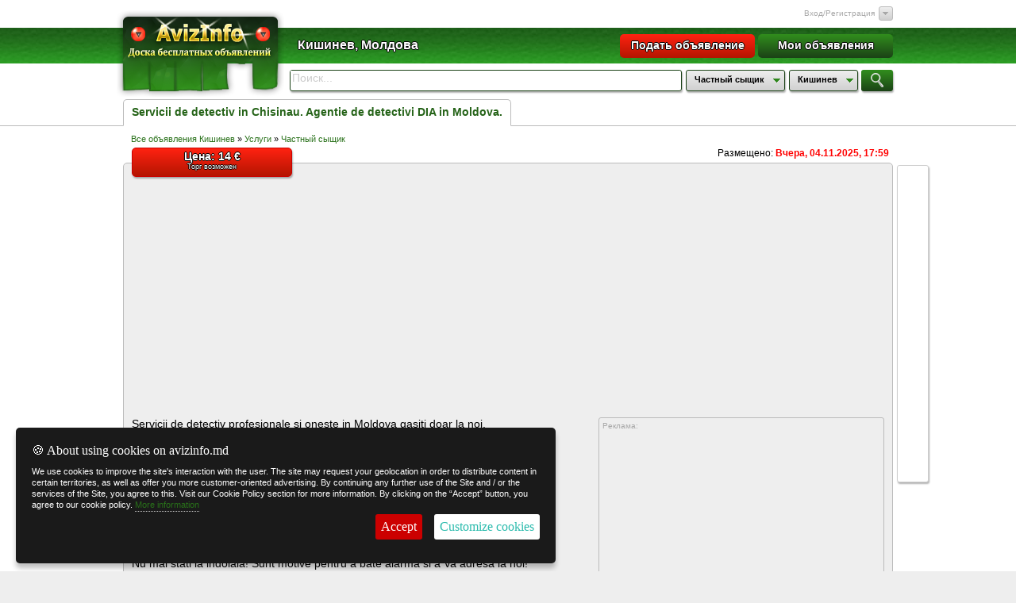

--- FILE ---
content_type: text/html; charset=UTF-8
request_url: http://chisinau.avizinfo.md/offer-i-id-i-21000-i-servicii-de-detectiv-in-chisinau-agentie-de-detectivi-dia-in-moldova.html
body_size: 10216
content:
<!DOCTYPE html>
<html>
<head>
<title>Servicii de detectiv in Chisinau. Agentiе de detectivi DIA in Moldova.: предлагаю в рубрике частный сыщик по лучшей цене,  предложение servicii de detectiv in chisinau. agentiе de detectivi dia in moldova. с полным описанием - Цена 14 € Торг возможен Объявление #21000 на сайте Бесплатные объявления в Молдове - AvizInfo.md - Кишинев</title>
<meta name="title" content="Servicii de detectiv in Chisinau. Agentiе de detectivi DIA in Moldova.: предлагаю в рубрике частный сыщик по лучшей цене,  предложение servicii de detectiv in chisinau. agentiе de detectivi dia in moldova. с полным описанием - Цена 14 € Торг возможен Объявление #21000 на сайте Бесплатные объявления в Молдове - AvizInfo.md - Кишинев" />
<meta name="description" content="Servicii de detectiv profesionale si oneste in Moldova gasiti doar la noi. Noi stabilim ADEVARUL! Agentia de detectivi DIA in Moldova acorda cetatenilor o gama larga de servicii de detectiv, care ajuta la solutionarea problemelor de familie. Sotul a devenit mai preocupat de hainele cu care se imbraca si de aranjarea parului.... предлагаю, предложение servicii de detectiv in chisinau. agentiе de detectivi dia in moldova. на сайте Бесплатные объявления в Молдове - AvizInfo.md - Кишинев"/>
<meta name="keywords" content="предлагаю, предложение, частный сыщик, молдова, кишинев"/>
<meta name="publisher" content="ABTSolutions.net"/>
<meta name="author" content="ABTSolutions.net"/>
<meta name="copyright" content="AvizInfo.md" />
<meta name="Classification" content="General" />
<meta name="rating" content="General" />
<meta name="distribution" content="Global" />
<meta name="robots" content="all" />
<meta name="revisit-after" content="10 days" />
<meta name="Cache-Control" content="no-cache, must-revalidate"/>
<meta http-equiv="Content-Type" content="text/html; charset=utf-8" />
    <meta name="verify-admitad" content="3a43dd3121" />

        <meta name="google-site-verification" content="Svf_HKV30-cbASpkuJWUPLu43yZpRRNiFynz9jacBaw" /><meta name='yandex-verification' content='7854154149fff782' /><meta name='wmail-verification' content='3e2e5dcffa130952' />                <meta name="google-site-verification" content="Svf_HKV30-cbASpkuJWUPLu43yZpRRNiFynz9jacBaw" />
<script type="text/javascript">

  var _gaq = _gaq || [];
  _gaq.push(['_setAccount', 'UA-12148608-7']);
  _gaq.push(['_setDomainName', 'avizinfo.md']);
  _gaq.push(['_trackPageview']);

  (function() {
    var ga = document.createElement('script'); ga.type = 'text/javascript'; ga.async = true;
    ga.src = ('https:' == document.location.protocol ? 'https://ssl' : 'http://www') + '.google-analytics.com/ga.js';
    var s = document.getElementsByTagName('script')[0]; s.parentNode.insertBefore(ga, s);
  })();

</script>


<script language="JavaScript" type="text/javascript"> rooturl='http://chisinau.avizinfo.md/'; settingurl='http://chisinau.avizinfo.md/'; LDTR='-i-'; DTR='_11_';SID='offer'</script>
<script src="http://cdnjs.cloudflare.com/ajax/libs/jquery/2.0.2/jquery.min.js"></script>
<script src="http://cdnjs.cloudflare.com/ajax/libs/jqueryui/1.10.3/jquery-ui.min.js"></script>

<script type="text/javascript" src="http://chisinau.avizinfo.md/templates/js.php?side=front&amp;lang=ru&amp;files=mainJs,PreLoader,Appear,Validator,ValidatorRules,CustomPlugins,Share42,euCookieLaw,ImageGallery,CustomOnLoadScripts"></script><link href="http://chisinau.avizinfo.md/templates/css.php?side=front&amp;files=jqueryui,mainCss,euCookieLaw2,Validator&amp;layout=modern" rel="stylesheet" type="text/css" />



  <script type="text/javascript" src="https://apis.google.com/js/plusone.js">
  {lang: 'ru'}
</script>
<script async src="//pagead2.googlesyndication.com/pagead/js/adsbygoogle.js"></script>
<script>
  (adsbygoogle = window.adsbygoogle || []).push({
    google_ad_client: "ca-pub-8732363511603778",
    enable_page_level_ads: true
  });
</script>
</head> 
<body>
<div class="wrapper">
    <!--noindex-->
    <div class="aboveheader">
        <div class="centerbox">
            <div id="UserAreaWrapper">
 

<div id="userarea" class="fl_right f_12 f_88">
        <div id="LoginBoxTitle" class="fl_left f_10"><a class="f_a8" href="javascript://">Вход/Регистрация</a></div>
    <div id="LoginBoxButton" class="button_menu fl_left bdr1grey gradGrey rad3 f_00 f_14 pointer"><div></div></div>
    <div class="clear"></div><div id="LoginBox" class="rad5 bdr1grey shadow2"></div>
    </div>




















</div>
            <div id="SystemMessage" class="rad7 shadow"><div class="pointer"></div><p></p></div>
        </div>    
    </div>
    <!--/noindex-->
    <div class="header">
        <div class="centerbox">
            <div id="pageloc">
                <div id="content" class="fl_left f_ff f_bold textShadow">Кишинев, Молдова</div>
            </div>
            <div id="topbuttons" class="">
                <a href="http://chisinau.avizinfo.md/myads.html"><div class="button fl_right gradGreen rad5 f_ff f_14 f_bold textShadow">Мои объявления</div></a>
                                <a href="http://www.avizinfo.md/add.html"><div class="button fl_right gradRed rad5 f_ff f_14 f_bold textShadow">Подать объявление</div></a>
                <div class="clear"></div>
            </div>
                    </div>        
    </div>

    <div class="centerbox">
                    <div id="logo"><a href="http://chisinau.avizinfo.md"><img src="http://chisinau.avizinfo.md/templates/front/layouts/modern/images/logo2ru.png" alt=""></a></div>        
                <div class="searchline">
                        <div id="search" class="fl_left shadow2 bdr1green rad3">
            <form id="SearchForm" name="SearchForm" method="post" >
            <input type="hidden" name="SID" value="searchResult" />
            <input type="hidden" name="actionMode" value="search" />
                <input type="text" id="whats" name="searchWord" value="" data-default-value="Поиск..." />
            </form>
            </div>
                        <div id="searchLineCategory" data-category="private-sleuth" class="fl_left shadow2 bdr1green rad3 gradGrey f_00 f_11 f_bold"><span>Частный сыщик</span><div></div></div>
            <div id="searchLineLocation" class="fl_left shadow2 bdr1green rad3 gradGrey f_00 f_11 f_bold"><span>Кишинев</span><div></div></div>
                        <div id="searchbutton" class="button shadow2 gradGreen rad3 f_ff f_14 f_bold"><div></div></div>
            <div class="clear"></div>
                    </div>
        <!--noindex-->
            <div class="share42init" data-top1="0" data-top2="0" data-margin="0" data-path="http://chisinau.avizinfo.md/templates/front/js/sharejs/"></div>
            <div class="admitad"></div>
        <!--/noindex-->    </div>
    
    <div class="centerbox">
        <div id="Locations" class="bdr1grey rad7 shadow2 LocationsAbs hidden">
            <div id="LocInd"></div>            <div id="LocationsBox"></div>
        </div>
        <div id="Categories" class="bdr1grey rad7 shadow2 hidden">
            <div id="CatInd"></div>            <div id="CategoriesBox"></div>
        </div> 
    </div>
    <div class="linesep" style="margin-top: 40px;"></div>
    <div class="centerbox">
        <div><div class="listTitle rad5topleft rad5topright"><h1 class="f_bold f_14 ">Servicii de detectiv in Chisinau. Agentiе de detectivi DIA in Moldova.</h1></div>
<div class="clear">&nbsp;</div>

<div class="clear10"></div>
<div id="AdPageBreadcrumbBox" class="f_left f_11 deep10"><div id="breadcrumb">
    <a href="http://chisinau.avizinfo.md/" title="Все объявления Кишинев">Все объявления Кишинев</a>
        &raquo;
    <a href="http://chisinau.avizinfo.md/ads-i-category-i-services.html" title="Услуги">Услуги</a> &raquo;    <a href="http://chisinau.avizinfo.md/ads-i-category-i-private-sleuth.html" title="Частный сыщик">Частный сыщик</a>         
</div></div>
<div class="labelValue f_12">Размещено: 
<div class="itemPrice f_12 f_bold" style="display: inline;">Вчера, 04.11.2025, 17:59</div></div>
<div class="clear"></div>

<div class="offerContent bdr1grey gradGreyLight rad5 f_00 f_14 f_normal" >
                    <div class="PriceOnAd gradRed bdr1red rad5 shadow2">
                                    <div class="clear2"></div>
                                <div class="f_ff f_14 f_bold textShadow">Цена: 14 €</div>
                                <div class="TenderInPriceOnAd f_9 f_ff textShadow">Торг возможен</div>
                            </div>
            <div class="clear10"></div>
                   
        <div class="OfferMainContent">
                            <div class="AdsensesInAd fl_right">
                    <div class="label f_10 f_a8">Реклама:</div>
                    <div class="bdr1grey rad3">                        <!--noindex--><!--noindex--><div class="adcodedetails"><script type="text/javascript"><!--
google_ad_client = "ca-pub-8732363511603778";
/* avizinfo.md - text */
google_ad_slot = "0808079549";
google_ad_width = 336;
google_ad_height = 280;
//-->
</script>
<script type="text/javascript"
src="http://pagead2.googlesyndication.com/pagead/show_ads.js">
</script></div><!--/noindex--><!--/noindex-->
                    </div>
                </div>
                            Servicii de detectiv profesionale si oneste in Moldova gasiti doar la noi.<br />
<br />
Noi stabilim ADEVARUL!<br />
<br />
Agentia de detectivi DIA in Moldova acorda cetatenilor o gama larga de servicii de detectiv,  care ajuta la solutionarea problemelor de familie.<br />
<br />
Sotul a devenit mai preocupat de hainele cu care se imbraca si de aranjarea parului. Observati schimbari in obiceiurile lui la calculator sau la telefon,  este mai putin afectuos si tot mai rar petreceti timpul impreuna...<br />
Concluzia e unica  -  CUPLUL vostru este in pericol!<br />
Nu mai stati la indoiala!  Sunt motive pentru a bate alarma si a Va adresa la noi!<br />
<br />
Detectivii nostri Va vor ajuta!<br />
Noi v-om analiza cazul,  va v-om consulta si operativ v-om petrece investigatiile necesare.<br />
V-om obtine si va v-om prezenta foto-video probe ca partenerul Va inseala.<br />
<br />
Detalii despre activitatea noastra gasiti pe pagina web.<br />
<br />
Confidentialitate,  operativitate si onestitate - Va GARANTAM!<br />
<br />
Retine - ADEVARUL,  posibil,  initial iti v-a cauza durere,  iar mai apoi te v-a vindeca…<br />
MINCIUNA,  la randul sau,  pe un scurt timp te v-a linisti,  dar in curand te v-a DISTRUGE!<br />
<br />
OAMENII NU POT SCHIMBA ADEVĂRUL,  DAR ADEVĂRUL ÎI POATE SCHIMBA PE OAMENI!<br />
        </div>    
        <div class="clear"></div>
</div>
<div class="clear10"></div>
<div class="offerContent bdr1grey gradGreyLight rad5 f_00 f_14 f_normal">    
        <div class="html5gallery fl_left" data-width="560" data-height="235" data-thumbheight="45" data-imagetoolboxstyle="center" data-showplaybutton="false" data-resizemode="fit" data-showtitle="true" style="display:none;">
        
                                                                                        <a class="html5lightbox" data-group="set1" href="http://chisinau.avizinfo.md/content/files/moldova/201509/f_detectivi_007_r_20150809130930.jpg"><img src="http://chisinau.avizinfo.md/content/files/moldova/201509/i_detectivi_007_r_20150809130930.jpg" border="0" hspace="1" vspace="2" alt="Servicii de detectiv in Chisinau. Agentiе de detectivi DIA in Moldova." class="bdr1grey rad5" /></a>
                                                                                                    <a class="html5lightbox" data-group="set1" href="http://chisinau.avizinfo.md/content/files/moldova/201509/f_0_infidelitate__20150809130942.jpg"><img src="http://chisinau.avizinfo.md/content/files/moldova/201509/i_0_infidelitate__20150809130942.jpg" border="0" hspace="1" vspace="2" alt="Servicii de detectiv in Chisinau. Agentiе de detectivi DIA in Moldova." class="bdr1grey rad5" /></a>
                                                                                                    <a class="html5lightbox" data-group="set1" href="http://chisinau.avizinfo.md/content/files/moldova/201509/f_cheatingspouse0_20150809131004.jpg"><img src="http://chisinau.avizinfo.md/content/files/moldova/201509/i_cheatingspouse0_20150809131004.jpg" border="0" hspace="1" vspace="2" alt="Servicii de detectiv in Chisinau. Agentiе de detectivi DIA in Moldova." class="bdr1grey rad5" /></a>
                                                                                                    <a class="html5lightbox" data-group="set1" href="http://chisinau.avizinfo.md/content/files/moldova/201509/f_0_infidelity_12_20150809131012.jpg"><img src="http://chisinau.avizinfo.md/content/files/moldova/201509/i_0_infidelity_12_20150809131012.jpg" border="0" hspace="1" vspace="2" alt="Servicii de detectiv in Chisinau. Agentiе de detectivi DIA in Moldova." class="bdr1grey rad5" /></a>
                                                                                                    <a class="html5lightbox" data-group="set1" href="http://chisinau.avizinfo.md/content/files/moldova/201509/f_35769_137378696_20150809131026.jpg"><img src="http://chisinau.avizinfo.md/content/files/moldova/201509/i_35769_137378696_20150809131026.jpg" border="0" hspace="1" vspace="2" alt="Servicii de detectiv in Chisinau. Agentiе de detectivi DIA in Moldova." class="bdr1grey rad5" /></a>
                                                                                                    <a class="html5lightbox" data-group="set1" href="http://chisinau.avizinfo.md/content/files/moldova/201509/f_0_infidelity_10_20150809131032.jpg"><img src="http://chisinau.avizinfo.md/content/files/moldova/201509/i_0_infidelity_10_20150809131032.jpg" border="0" hspace="1" vspace="2" alt="Servicii de detectiv in Chisinau. Agentiе de detectivi DIA in Moldova." class="bdr1grey rad5" /></a>
                                                                                                    <a class="html5lightbox" data-group="set1" href="http://chisinau.avizinfo.md/content/files/moldova/201509/f_7_divorce-attor_20150809131038.jpg"><img src="http://chisinau.avizinfo.md/content/files/moldova/201509/i_7_divorce-attor_20150809131038.jpg" border="0" hspace="1" vspace="2" alt="Servicii de detectiv in Chisinau. Agentiе de detectivi DIA in Moldova." class="bdr1grey rad5" /></a>
                                                                                                    <a class="html5lightbox" data-group="set1" href="http://chisinau.avizinfo.md/content/files/moldova/201509/f_60169194_sb1006_20150809131050.jpg"><img src="http://chisinau.avizinfo.md/content/files/moldova/201509/i_60169194_sb1006_20150809131050.jpg" border="0" hspace="1" vspace="2" alt="Servicii de detectiv in Chisinau. Agentiе de detectivi DIA in Moldova." class="bdr1grey rad5" /></a>
                                        
    </div>
    <div class="AdImageAdsense fl_right">
        <div class="label f_9 f_a8">Реклама:</div>
        <div class="bdr1grey rad3">                        <!--noindex--><script type="text/javascript"><!--
google_ad_client = "ca-pub-8732363511603778";
/* avizinfo.md - image only */
google_ad_slot = "9877823292";
google_ad_width = 336;
google_ad_height = 280;
//-->
</script>
<script type="text/javascript"
src="http://pagead2.googlesyndication.com/pagead/show_ads.js">
</script><!--/noindex-->
                    </div>
    </div>
    <div class="clear"></div>
</div>
<div class="clear10"></div>
<div class="offerContent bdr1grey gradGreyLight rad5 f_00 f_14 f_normal">
<div class="fl_left" style="width: 440px; position: relative;">
        <div class="label f_13">Цена:</div>
    <div class="labelValue itemPrice bdr1grey rad3 white f_13">
            14 €    </div>
    <div class="clear"></div>
            <div class="label f_13">Тип объявления:</div>
    <div class="labelValue bdr1grey rad3 white f_13">Продам, продажа, продаю</div>
    <div class="clear"></div>
            <div class="label f_13">Категория:</div>
    <div class="labelValue bdr1grey rad3 white f_13"><a href="http://chisinau.avizinfo.md/ads-i-category-i-private-sleuth.html" title="Объявления - Частный сыщик Молдова">Частный сыщик</a></div>
    <div class="clear"></div>
            <div class="label f_13">Местоположение:</div>
    <div class="labelValue bdr1grey rad3 white f_13"><a href="http://www.avizinfo.md" title="Объявления - Молдова">Молдова</a>, <a href="http://chisinau.avizinfo.md/" title="Объявления - Кишинев">Кишинев</a></div>
    <div class="clear"></div>
        <div class="label f_13">Торг:</div>
    <div class="labelValue bdr1grey rad3 white f_13">уместен</div>
    <div class="clear"></div>
    
    <h3 class="f_12" style="margin: 5px 0px;">Контактные данные:</h3>   
                <div class="label f_13">Основной телефон:</div>
    <div class="labelValue bdr1grey rad3 white f_13">069270011</div>
    <div class="clear"></div>
            <div class="label f_13">Другие телефонные номера:</div>
    <div class="labelValue bdr1grey rad3 white f_13">076559607</div>
    <div class="clear"></div>
            <div class="label f_13">Город:</div>
    <div class="labelValue bdr1grey rad3 white f_13">Кишинев</div>
    <div class="clear"></div>
            <div class="label f_13">Адрес:</div>
    <div class="labelValue bdr1grey rad3 white f_13">str. Sarmizegetusa, 43-208</div>
    <div class="clear"></div>
            <div class="label f_13">Skype:</div>
    <div class="labelValue bdr1grey rad3 white f_13">veteran1601</div>
    <div class="clear"></div>
            </div>
<div class="fl_right" style="width: 360px; position: relative;margin-left: 50px;">
    <div class="label f_10 f_a8">Реклама:</div>
    <div class="bdr1grey rad3">                        <!--noindex--><!--noindex--><div class="adcodedetails"><script type="text/javascript"><!--
google_ad_client = "ca-pub-8732363511603778";
/* avizinfo.md - text */
google_ad_slot = "0808079549";
google_ad_width = 336;
google_ad_height = 280;
//-->
</script>
<script type="text/javascript"
src="http://pagead2.googlesyndication.com/pagead/show_ads.js">
</script></div><!--/noindex--><!--/noindex-->
                    </div>
</div>
<div class="clear"></div>
</div>
<div class="clear"></div>

<!--noindex-->
<div class="clear10"></div>
<div class="offerContent align_left bdr1grey gradGreyLight rad5 f_00 f_14 f_normal">    
    <div class="f_11 align_left">Информация о компании, которая разместила объявление:</div>
    <div class="clear"></div>                                                  
    Детективное агентство DETECT INVEST ACTIV в Молдове,     это первое профессиональное детективное агентство с офисом в Кишиневе. Оказываем профессиональные детективные услуги гражданам и компаниям: поиск, розыск, сбор информации, выявление супружеской измены и др.
</div>
<!--/noindex-->
<div class="clear10"></div>
<!--noindex-->
<div id="ResourceOfferUserActionsBox" class="bdr1grey bgrGrey rad5 fl_left">
    <h4 class="f_bold align_center">Ваши действия</h4>
    <div class="clear10"></div>
    <div class="AdUserAction bdr1grey bgrWhite rad5 shadow2 align_left f_14"><div class="goBack fl_left"></div><a href="http://chisinau.avizinfo.md/ads-i-category-i-private-sleuth.html" rel="nofollow">Назад к списку объявлений</a></div>
    <div class="AdUserAction bdr1grey bgrWhite rad5 shadow2 align_left f_14"><div class="askAuthor fl_left"></div><a href="javascript://">Задать вопрос автору объявления</a></div>
    <div class="AdUserAction bdr1grey bgrWhite rad5 shadow2 align_left f_14"><div class="printAd fl_left"></div><a href="javascript://">Распечатать объявление</a></div>
    <div class="AdUserAction bdr1grey bgrWhite rad5 shadow2 align_left f_14"><div class="sendToFriend fl_left"></div><a href="javascript://">Показать знакомому</a></div>
    <div class="AdUserAction bdr1grey bgrWhite rad5 shadow2 align_left f_14"><div class="sendComplaint fl_left"></div><a href="javascript://">Пожаловаться на объявление</a></div>
    <div class="formSep2"></div>
        <div class="fab-ad">
        
    </div>
</div>
<div id="ResourceOfferSendMessageBox" class="bdr1grey bgrGrey rad5 fl_right padding10">
<div class="CloseModal hidden"></div>
<h4 class="f_bold align_center">Написать сообщение (задать вопрос) автору объявления</h4>
<div class="clear10"></div>
    <form name="addComment" id="addComment" method="post">
				<input type="hidden" name="actionMode" value="add" />
		<input type="hidden" name="CreatorID" value="21000" />
		<input type="hidden" name="CreatorCode" value="resourceoffer" />
		<input type="hidden" name="CommentTypes" value="ResourceOffer.CommentsTypes" />
		<input type="hidden" name="windowMode" value="" />
		<input type="hidden" name="Comment_11_CommentCreatorID" value="21000" />
		<input type="hidden" name="Comment_11_CommentCreatorCode" value="resourceoffer" />
		<input type="hidden" name="filterMode" value="" />
        <input type="hidden" name="Comment_11_UserID" value="" />
		<input type="hidden" name="Comment_11_CommentReceiverID" value="11365480442014110622084983o111" />	
		<input type="hidden" name="Comment_11_CommentAccessType" value="C" />
							
                                    <div class="formLabel fl_left f_12 align_left">Ваше Имя, Фамилия: </div>
                    <div class="formField fl_left f_12 align_left"><input class="rad3 bdr1grey shadow2" type="text" id="Comment_11_CommentPosterName" name="Comment_11_CommentPosterName" value="" 
                                data-validation-engine="validate[required]"
                                data-errormessage-value-missing="Пожалуйста, введите Ваше Имя и Фамилию"  /></div>
                    <div class="formSep2"></div>
                    
                    <div class="formLabel fl_left f_12 align_left">Ваш E-mail: </div>
                    <div class="formField fl_left f_12 align_left"><input class="rad3 bdr1grey shadow2" type="text" id="Comment_11_CommentEmail" name="Comment_11_CommentEmail" size="30" value="" 
                                data-validation-engine="validate[required,custom[email]]"
                                data-errormessage-value-missing="Необходимо заполнить поле Е-мэйл" 
                                data-errormessage-custom-error="Емэйл имеет неверный формат. Правильный формат адреса е-мэйл: somename@domain.com" /></div>
                    <div class="formTip f_10 align_left">(e-mail не публикуется на страницах сайта)</div>
                    <div class="formSep2"></div>
                    
                    <div class="formLabel fl_left f_12 align_left">Ваш Телефон:</div>
                    <div class="formField fl_left f_12 align_left"><input class="rad3 bdr1grey shadow2" type="text" id="Comment_11_CommentPhone" name="Comment_11_CommentPhone" value=""  /></div>
                    <div class="formTip f_10 align_left">Заполните поля Е-мэйл и телефон, чтобы автор имел возможность связаться с Вами.</div>    
                    <div class="formSep2"></div>
                                     <div class="formLabel fl_left f_12 align_left">Ваше сообщение:</div>
                    <div class="formField fl_left f_12 align_left"><textarea class="rad3 bdr1grey shadow2" id="Comment_11_CommentContent" name="Comment_11_CommentContent" 
                                data-validation-engine="validate[required]"
                                data-errormessage-value-missing="Пожалуйста, введите текст сообщения"></textarea></div>
                    <div class="formSep2"></div>
                                            <input type="hidden" name="UseCAPTCHA" value="1" />
<div class="f_12 align_left">Введите код с изображения (только цифры и латинские буквы)</div>
<div class="clear" style="height: 7px;"></div>
<div id="CAPTCHA_ImageBox" class="CAPTCHA_ImageBox fl_left"><div class="f_9 f_bold">Нажмите кнопку &quot;Обновить код&quot; пока не получите разборчивый код</div></div>

    <div class="f_11 fl_left align_left"><input class="rad3 bdr1grey shadow2 f_18 f_bold" id="antispamUserCode" type="text" name="antispamUserCode" size="8" maxlength="8" style="text-transform: uppercase; width: 120px;height: 26px; margin: 0px 0px 2px 3px;" 
                                data-validation-engine="validate[required]"
                                data-errormessage-value-missing="Пожалуйста, введите код с изображения"/></div>
    <div class="button fl_left gradGrey bdr1grey rad5 f_12" style="width: 120px; height: 30px;" onclick="refreshCAPTCHAImage('http://chisinau.avizinfo.md/modules/antispam/code/image.php?sess=2025051119122521ab6b6a30de1517f947dc37a94a1161&code=', 'CAPTCHA_ImageBox')">Обновить код</div>

<div class="formSep2"></div>
                                                            <input id="SubmitaddCommentForm" class="submitButton rad5 bdr1green gradGreen f_ff" type="submit" value="Отправить сообщение"/>
                    <div id="AddCommentFormBox" class="f_12 f_green"></div>
    </form>	

	
<script language="JavaScript" type="text/javascript">
   $(document).ready(function(){
       $("#addComment").validationEngine({
           promptPosition:'topLeft', 
           scroll: false,
           binded: false,
           onValidationComplete: function(form, status){
                if(status==true){                    
                    //$('#SubmitaddCommentForm').attr('disabled', 'disabled');
                    $.ajax({
                        type: "POST",
                        url: rooturl+'ahah'+LDTR+'boxid'+LDTR+'core.editComments'+LDTR+'action'+LDTR+'submitted',
                        data: $("#addComment").serialize(),
                        beforeSend: function(){  },
                        success: function (response){
                            //$('#DebugTextarea').html(response);
                            $("#AddCommentFormBox").html(response);
                            $("#SubmitaddCommentForm").fadeOut();
                        }
                    })
                }
            }
        }); 
   })
</script>		
</div>
<script language="JavaScript" type="text/javascript">
   $(document).ready(function(){
       $(document).on("click", ".CloseModal", function(){
           $(this).parent().css('z-index', '1');
           $(".CloseModal").fadeOut();
           $.ModalOverlayRemove();
       });
       $(document).on("click", "div.AdUserAction:has(div.goBack)", function(){
            var url = $(this).find('a').attr('href');
            if(url){window.location = url}
       });
       $(document).on("click", "div.AdUserAction:has(div.askAuthor)", function(){
           $.ModalOverlay();
           $("#ResourceOfferSendMessageBox").css('z-index', '101');
           $(".CloseModal").fadeIn();
       });
       $(document).on("click", "div.AdUserAction:has(div.printAd)", function(){
           $("<iframe id='ResourceOfferPrintWindow' src=''></iframe>").dialog({
                resizable: false,
                draggable: false,
                modal: true,
                width:800,
                height:600,
                title: 'Распечатка объявления #' + $("#ResourceOfferData").attr('data-id'),
                open: function(){
                    $(".ui-dialog-titlebar-close").hide();
                    $(".ui-dialog-title").addClass('f_12').css('text-align', 'left');
                    $(".ui-dialog-content").addClass('f_12 align_left').css('width', 750);
                    $("#ResourceOfferPrintWindow").attr('src', "http://"+$("#ResourceOfferData").attr('data-subdomain')+"."+$("#ResourceOfferData").attr('data-domain')+"/ahah"+LDTR+"boxid"+LDTR+"resource.getResourceOfferTest"+LDTR+"id"+LDTR+$("#ResourceOfferData").attr('data-id')+LDTR+"mode"+LDTR+"print"+".html");
                    $("#ResourceOfferPrintWindow").attr('width', 800);
                },
                buttons: {
                "Печать": function() {
                    $("#ResourceOfferPrintWindow").get(0).contentWindow.print();
                },
                /*"Обновить":function(){
                    $("#ResourceOfferPrintWindow").attr('src', "http://"+$("#ResourceOfferData").attr('data-subdomain')+"."+$("#ResourceOfferData").attr('data-domain')+"/offer"+LDTR+"id"+LDTR+$("#ResourceOfferData").attr('data-id')+LDTR+"windowMode"+LDTR+"print"+".html");
                },*/
                "Закрыть": function() {
                    $( this ).dialog( "destroy" );
                }
                }
           });           
       });
       $(document).on("click", "div.AdUserAction:has(div.sendToFriend)", function(){
           var SendLink = 'offer-ii-id-ii-21000-ii-servicii-de-detectiv-in-chisinau-agentie-de-detectivi-dia-in-moldova.html'; 
           $.ModalOverlay();
           $("#popupWindow").fadeIn();
           $.ajax({
                type: "POST", 
                url: rooturl+'ahah'+LDTR+'boxid'+LDTR+'mail.emailCurrentPage',
                data: { link:SendLink },
                beforeSend: function () {
                    $("#popupWindow").html($("#loading").html());
                }
                }).done(function ( data ) {
                    $("#popupWindow").html(data);
                });
       });
       $(document).on("click", "div.AdUserAction:has(div.sendComplaint)", function(){
           var urlComplaintPopup = rooturl+'ahah'+LDTR+'boxid'+LDTR+'mail.sendComplaintFormHS';
           $.ModalOverlay();
           $("#popupWindow").fadeIn();
           $.ajax({
                type: "POST", 
                url: urlComplaintPopup,
                data: { ResourceOfferID:$("#ResourceOfferData").attr('data-id') },
                beforeSend: function () {
                    $("#popupWindow").html($("#loading").html());
                }
                }).done(function ( data ) {
                    $("#popupWindow").html(data);
                });
       });
       $(document).on("click", "#ResourceOfferImageInAd", function(){
           html5GalleryObjects.objects[0].slideRun(0);
           html5GalleryObjects.objects[0].goFullscreen();
       })
   })
</script>
<!--/noindex-->
<div class="clear"></div>
<div class="clear10"></div>

<div id="ResourceOfferNeyAdsenses" class="bdr1grey bgrGrey rad5 fl_left" style="width: 947px;" >
<div class="label f_10">Соседние объявления <b>Частный сыщик Кишинев</b>:</div>
<div class="formSep2"></div>
        <h3><a class="f_bold f_13 f_underline" href="http://chisinau.avizinfo.md/offer-i-id-i-16013-i-uslugi-detektiva-v-moldove-servicii-de-detectiv-moldova.html" title="Услуги детектива в Молдове | Servicii de detectiv Moldova">Услуги детектива в Молдове | Servicii de detectiv Moldova</a></h3>
        <div class="align_left f_11">Детективы-профессионалы Детективного агентства DETECT INVEST ACTIV в Кишиневе в Молдове оказывают физическим и юридическим ...</div>
        <div class="formSep2"></div>
                <h3><a class="f_bold f_13 f_underline" href="http://chisinau.avizinfo.md/offer-i-id-i-39648-i-nabljudenie-poisk-rozysk-detektiv-v-moldove-detektivnoe-agentstvo-dia-v-kishin.html" title="Наблюдение. Поиск. Розыск. Детектив в Молдове. Детективное агентство DIA в Кишин">Наблюдение. Поиск. Розыск. Детектив в Молдове. Детективное агентство DIA в Кишин</a></h3>
        <div class="align_left f_11">Мы детективы с большим стажем работы.  Проводим частные расследования и собираем доказательства:    -  выявление ...</div>
        <div class="formSep2"></div>
                <h3><a class="f_bold f_13 f_underline" href="http://chisinau.avizinfo.md/offer-i-id-i-21781-i-detektivnoe-agentstvo-dia-v-kishineve-uslugi-detektiva-v-moldove-de.html" title="Детективное агентство DIA в Кишиневе. Услуги детектива в Молдове. Де">Детективное агентство DIA в Кишиневе. Услуги детектива в Молдове. Де</a></h3>
        <div class="align_left f_11">Услуги детектива – найдете только у нас.    Детективное агентство DETECT INVEST ACTIV в Кишиневе оказывает гражданам широкий ...</div>
        <div class="formSep2"></div>
                <h3><a class="f_bold f_13 f_underline" href="http://chisinau.avizinfo.md/offer-i-id-i-37212-i-detektiv-v-moldove-nabljudenie-poisk-rozysk-detektivnoe-agentstvo-dia-v-kishin.html" title="Детектив в Молдове. Наблюдение. Поиск. Розыск. Детективное агентство DIA в Кишин">Детектив в Молдове. Наблюдение. Поиск. Розыск. Детективное агентство DIA в Кишин</a></h3>
        <div class="align_left f_11">Проводим частные расследования и собираем доказательства:    -  выявление факта супружеской измены,   -  сбор информации ...</div>
        <div class="formSep2"></div>
        </div>
<div class="clear"></div>
<div class="hidden" id="ResourceOfferData" data-id="21000" data-title="Servicii de detectiv in Chisinau. Agentiе de detectivi DIA in Moldova." data-subdomain="chisinau" data-domain="avizinfo.md"></div>
</div>
    </div>
    <!--noindex-->
            <div class="epn_partener" id="epn_partener"></div>
        <div class="bottom_banner" id="bottom_bannerMD"></div>        <div class="linesep" style="margin-top: 10px;"></div>
    <div id="FooterBoxes" class="centerbox" data-loaded="0"></div>
    <!--/noindex-->
    <div class="footerline f_14 f_00">
        <a href="http://www.avizinfo.md/">Домашняя</a> &#8226;         
        <a href="http://chisinau.avizinfo.md/sitemap.html">Карта сайта</a> &#8226; 
        <a href="http://www.avizinfo.md/terms.html">Условия использования</a> &#8226; 
        <a href="http://www.avizinfo.md/help.html">Помощь</a> &#8226; 
        <a href="http://www.avizinfo.md/contacts.html">Контакты</a>
    </div>
    <!--noindex-->
    <div id="AvizInfoFooterTerms" class="underfooter" data-loaded="0"></div>
    <div class="underfooter padding10"><!-- Start of StatCounter Code for Default Guide -->
<script type="text/javascript">
var sc_project=7962870; 
var sc_invisible=1; 
var sc_security="a45954d0"; 
</script>
<script type="text/javascript"
src="http://www.statcounter.com/counter/counter.js"></script>
<noscript><div class="statcounter"><a title="tumblr site
counter" href="http://statcounter.com/tumblr/"
target="_blank"><img class="statcounter"
src="http://c.statcounter.com/7962870/0/a45954d0/1/"
alt="tumblr site counter"></a></div></noscript>
<!-- End of StatCounter Code for Default Guide -->


<!-- Yandex.Metrika informer -->
<a href="http://metrika.yandex.ru/stat/?id=22676084&from=informer"
target="_blank" rel="nofollow"><img src="//bs.yandex.ru/informer/22676084/3_1_FFFFFFFF_EFEFEFFF_0_pageviews"
style="width:88px; height:31px; border:0;" alt="Яндекс.Метрика" title="Яндекс.Метрика: данные за сегодня (просмотры, визиты и уникальные посетители)" onclick="try{Ya.Metrika.informer({i:this,id:22676084,lang:'ru'});return false}catch(e){}"/></a>
<!-- /Yandex.Metrika informer -->

<!-- Yandex.Metrika counter -->
<script type="text/javascript">
(function (d, w, c) {
    (w[c] = w[c] || []).push(function() {
        try {
            w.yaCounter22676084 = new Ya.Metrika({id:22676084,
                    clickmap:true,
                    trackLinks:true,
                    accurateTrackBounce:true});
        } catch(e) { }
    });

    var n = d.getElementsByTagName("script")[0],
        s = d.createElement("script"),
        f = function () { n.parentNode.insertBefore(s, n); };
    s.type = "text/javascript";
    s.async = true;
    s.src = (d.location.protocol == "https:" ? "https:" : "http:") + "//mc.yandex.ru/metrika/watch.js";

    if (w.opera == "[object Opera]") {
        d.addEventListener("DOMContentLoaded", f, false);
    } else { f(); }
})(document, window, "yandex_metrika_callbacks");
</script>
<noscript><div><img src="//mc.yandex.ru/watch/22676084" style="position:absolute; left:-9999px;" alt="" /></div></noscript>
<!-- /Yandex.Metrika counter --></div>
    <!--/noindex-->
    <div id="back-top" tooltip="Вверх"></div><div id="back-topIcon"></div>
</div>
<div id="loading"><img src="http://chisinau.avizinfo.md/templates/front/layouts/modern/images/icons/_loading02.gif" alt=""></div>
<div id="loadingCenter" class="bgrGrey rad7 bdr1red shadow"><img src="http://chisinau.avizinfo.md/templates/front/layouts/modern/images/loadingCenter.gif" alt=""><div class="f_12 f_bold f_green">Загрузка ...</div></div>
<div id="console"></div>
<div id="popupWindow" class="bdr1grey bgrGrey rad5 shadow2"></div>
<div id='overlay'></div>


<div class="eupopup eupopup-bottom eupopup-style-compact"></div>
<script src="https://www.google.com/recaptcha/api.js" async defer></script>
<script>
    /*$('body').ihavecookies({
        title: "Cookies & Privacy",
        message: "11This website uses cookies to ensure you get the best experience on our website.",
        link: "/cookie-policy.html",
        delay: 2000,
    });*/
    var GDRPOptions = {
        title: "&#x1F36A; About using cookies on avizinfo.md",
        message: "We use cookies to improve the site's interaction with the user. The site may request your geolocation in order to distribute content in certain territories, as well as offer you more customer-oriented advertising. By continuing any further use of the Site and / or the services of the Site, you agree to this. Visit our Cookie Policy section for more information. By clicking on the “Accept” button, you agree to our cookie policy.",
        delay: 4000,
        expires: 180,
        link: '/cookie-policy.html',
        domain: 'avizinfo.md',
        onAccept: function(){
            var myPreferences = $.fn.ihavecookies.cookie();
            //console.log('Yay! The following preferences were saved...');
            //console.log(myPreferences);
        },
        uncheckBoxes: true,
        acceptBtnLabel: "Accept",
        advancedBtnLabel: "Customize cookies",
        moreInfoLabel: "More information",
        cookieTypesTitle: "Select which cookies you want to accept",
        fixedCookieTypeLabel: "These are essential for the website to work correctly.",
        fixedCookieTypeDesc: "These are essential for the website to work correctly.",
    }
    $('body').ihavecookies(GDRPOptions);
    $('#gdpr-cookie-accept').on('click', function(){
        $('body').ihavecookies(GDRPOptions, 'reinit');
    });
</script>
</body>
</html> 

--- FILE ---
content_type: text/html
request_url: http://chisinau.avizinfo.md/templates/js.php?side=front&lang=ru&files=mainJs,PreLoader,Appear,Validator,ValidatorRules,CustomPlugins,Share42,euCookieLaw,ImageGallery,CustomOnLoadScripts
body_size: 57715
content:
function submitonce(theform){
	//if IE 4+ or NS 6+
	if (document.all||document.getElementById)
	{
		//screen thru every element in the form, and hunt down "submit" and "reset"
		for (i=0;i<theform.length;i++)
		{
			var tempobj=theform.elements[i]
			if(tempobj.type.toLowerCase()=="submit"||tempobj.type.toLowerCase()=="reset")
			//disable em
			tempobj.disabled=true
		}
	}
}

function popup(url,w,h,sb)
{
	atr = '';
	atr = atr + 'toolbar=no,';
	if (sb)
	{
		atr = atr + 'scrollbars=no,';
	}
	else
	{
		atr = atr + 'scrollbars=yes,';
	}
	atr = atr + 'location=no,';
	atr = atr + 'statusbar=no,';
	atr = atr + 'menubar=yes,';
	atr = atr + 'resizable=yes,';
	if (w) {
	atr = atr + 'width='+w+',';
	atr = atr + 'height='+h;
	}
	else{
	atr = atr + 'width=700,';
	atr = atr + 'height=500';
	}
	new_window=window.open(url,'_blank',atr);
	new_window.focus();
}

function popupimg (url)
{
	popup(url,1,1);
}

function goopener (url)
{
window.opener.focus();
window.opener.location=url;
window.close();
}
function closepopup ()
{
window.opener.focus();
window.close();
}
function goback (url) {
window.location=url;
}

function gosearch (module,url)
{
	if (document.searchform.searchword.value)
		{
			if (module == 'article')
			{
				window.location=url+'&filtr='+document.searchform.searchword.value;
			}
		}
}


function SetFocus() {
  if (document.forms.length > 0) {
	var field = document.forms[0];
	for (i=0; i<field.length; i++) {
	  if ( (field.elements[i].type != "image") && 
		   (field.elements[i].type != "hidden") && 
		   (field.elements[i].type != "reset") && 
		   (field.elements[i].type != "submit") ) {

		document.forms[0].elements[i].focus();

		if ( (field.elements[i].type == "text") || 
			 (field.elements[i].type == "password") )
		  document.forms[0].elements[i].select();
		
		break;
	  }
	}
  }
}


function MM_swapImgRestore() { //v3.0
  var i,x,a=document.MM_sr; for(i=0;a&&i<a.length&&(x=a[i])&&x.oSrc;i++) x.src=x.oSrc;
}

function MM_preloadImages() { //v3.0
  var d=document; if(d.images){ if(!d.MM_p) d.MM_p=new Array();
	var i,j=d.MM_p.length,a=MM_preloadImages.arguments; for(i=0; i<a.length; i++)
	if (a[i].indexOf("#")!=0){ d.MM_p[j]=new Image; d.MM_p[j++].src=a[i];}}
}

function MM_findObj(n, d) { //v3.0
  var p,i,x;  if(!d) d=document; if((p=n.indexOf("?"))>0&&parent.frames.length) {
	d=parent.frames[n.substring(p+1)].document; n=n.substring(0,p);}
  if(!(x=d[n])&&d.all) x=d.all[n]; for (i=0;!x&&i<d.forms.length;i++) x=d.forms[i][n];
  for(i=0;!x&&d.layers&&i<d.layers.length;i++) x=MM_findObj(n,d.layers[i].document); return x;
}

function MM_swapImage() { //v3.0
  var i,j=0,x,a=MM_swapImage.arguments; document.MM_sr=new Array; for(i=0;i<(a.length-2);i+=3)
   if ((x=MM_findObj(a[i]))!=null){document.MM_sr[j++]=x; if(!x.oSrc) x.oSrc=x.src; x.src=a[i+2];}
}

// end images rollover efects functions

/**
 * Displays an confirmation box beforme to submit a "DROP/DELETE/ALTER" query.
 * This function is called while clicking links
 *
 * @param   object   the link
 * @param   object   the sql query to submit
 onclick="return confirmlink(this, 'DROP TABLE `tslc_oeuvre`')
 *
 * @return  boolean  whether to run the query or not
 */

function confirmlink(theLink, theSqlQuery)
{
	// Confirmation is not required in the configuration file
alert ('test');
	var is_confirmed = confirm(theSqlQuery);
	if (is_confirmed) {
		theLink.href += '&is_js_confirmed=1';
	}

	return is_confirmed;
} // end of the 'confirmLink()' function

function selectLink(formName, formField, confirmText, positions){
//Redirect browser to the link in the VALUE of the formFiled of the formName

//positions - comma separated option ids, like: 2,3,5, which will be confirmed
//in case if you have more options to delete...
	var val = document.forms[formName].elements[formField].value;
	var del = document.forms[formName].elements[formField].selectedIndex;
	
	var optionsToConfirm = positions.split(",");
	var conf=0;
	
	for(i=0; i<optionsToConfirm.length; i++)
	{
		if(del == parseInt(optionsToConfirm[i])) { conf=1; }
	}

	if(confirmText && conf )
	{
		if(confirm(confirmText)) {location.replace(val);} else { return false; }
	}
	else
	{
		location.replace(val);
	}
}

function confirmDelete(form, text)
{
	var is_confirmed = confirm(text);
	var formName=form;
	if (is_confirmed) {
		document.forms[formName].submit();
	}
} 


function convertToAlias(fieldInput,fieldResult){
	fieldInputObj = document.getElementById(fieldInput);
	fieldResultObj = document.getElementById(fieldResult);
	if(fieldResultObj.value==""){
		var ref=fieldInputObj.value;
		var i=0;
		while(ref.length > i){
			ref=ref.replace(' ','-');
			ref=ref.replace('&','-');
			i=i+1;
		}
		ref=ref.substring(0,50);
		//fieldResultObj.value=ref.toUpperCase();
		fieldResultObj.value = ref;
	}
}

var gClientIsGecko = (window.controllers) ? true : false;
var gClientIsOpera = (window.opera) ? true : false;
var gClientIsIE    = (document.all && !gClientIsOpera) ? true : false;
var gClientIsIE5   = (gClientIsIE && /MSIE 5\.0/.test(navigator.appVersion)) ? true : false;
var gClientIsMac   = (/Mac/.test(navigator.appVersion)) ? true : false;

function showDiv (el, div, alignX, alignY) {
	// (i) popups etc
	if (document.getElementById){
		var i = document.getElementById(el);
		var c = document.getElementById(div);
		if (c.style.display != "block"){
			
			//var l=0; var t=0;
			//aTag = i;
			//do {
			//    aTag = aTag.offsetParent;
			//    l += aTag.offsetLeft;
			//    t += aTag.offsetTop;
			//} while (aTag.offsetParent && aTag.tagName != 'BODY');
			//var left =  i.offsetLeft + l;
			//var top = i.offsetTop + t + i.offsetHeight + 2;
			var box = getDimensions(i);
			var left = box.x, top = box.y;
			//if (alignX == 'left' && c.style.width){
			//	left = left - parseInt(c.style.width);
			//}
			//if (alignY == 'top' && c.style.height){
			//	top = top - parseInt(c.style.height) -25;
			//}
			c.style.visibility = 'hidden'; // Needed to measure
			c.style.display = "block";     // Needed to measure
			if(alignX == 'left')
				left -= c.offsetWidth;
			else
				left += i.offsetWidth;
			if(alignY == 'top')
				top -= c.offsetHeight;
			else
				top += i.offsetHeight;
			if(top<10)
				top = 10;
			// XXX: Don't know why IE5 needs this here and not for calendar
			if(gClientIsIE5) {
				left += document.body.scrollLeft;
				top += document.body.scrollTop;
			}
			c.style.left = left+'px';
			c.style.top = top+'px';
			c.style.visibility = 'visible';
		} else {
			c.style.display="none";
		}
	}
}

function hideDiv (div) {
	if (document.getElementById){
		var c=document.getElementById(div);
		c.style.display="none";
	}
}

var hide  = true;

function showHideDiv (div) {
	if (document.getElementById)
	{
		var c=document.getElementById(div);
		if(c.style.display=="none")
		{
			c.style.display="block";
		}
		else
		{
			c.style.display="none";
		}
		
	}
}
function show_hide(element, link, linkInner1, linkInner2)
{
	var elem = document.getElementById(element);
	var lnk = document.getElementById(link);
	//alert(elem.style.display);
	if(elem.style.display!='block')
	{
		elem.style.display='block';
		if(link) lnk.innerHTML = linkInner2;
	}
	else
	{
		elem.style.display='none';
		if(link) lnk.innerHTML = linkInner1;        
	}

/*
  if (control.innerText == "[more info...]")
  {
	control.innerText = "[minimise...]"
	document.getElementById('categoryDescription').style.display='inline';

  }
  else
  {
	control.innerText = "[more info...]"
	document.getElementById('categoryDescription').style.display='none';
  }
  */
  return false;
}

// Getting element dimensions
function getDimensions( elm ) {
	var box = { x:0, y:0, w:0, h:0 };
	if(document.getBoxObjectFor) {
		var boxRef = document.getBoxObjectFor(elm);
		box.x = boxRef.x;
		box.y = boxRef.y;
		box.w = boxRef.width;
		box.h = boxRef.height;
	}
	else if(elm.getBoundingClientRect) {
		var rxIE50 = /MSIE 5\.0/g;
		//alert(rxIE50 + '.test("' + navigator.appVersion + '" = ' + rxIE50.test(navigator.appVersion));
		var boxRef = elm.getBoundingClientRect();
		box.x = boxRef.left;
		box.y = boxRef.top;
		box.w = (boxRef.right - boxRef.left);
		box.h = (boxRef.bottom - boxRef.top);
		//var s='';for(p in boxRef) s+=p+'    '; alert(s);
		// Damn IE...
		if(document.compatMode && document.compatMode != 'BackCompat') {
			// IE6/compliance mode
			box.x += document.documentElement.scrollLeft - 2;
			box.y += document.documentElement.scrollTop - 2;
		}
		else if(!gClientIsIE5) {
			// IE5.5
			box.x += document.body.scrollLeft - 2;
			box.y += document.body.scrollTop - 2;
		}
	}
	else {
		// No known box information available, walking
		// manually through offsetParents to calculate x/y coordinates
		box.w = elm.offsetWidth;
		box.h = elm.offsetHeight;
		while(elm) {
			box.x += elm.offsetLeft;
			box.y += elm.offsetTop;
			elm = elm.offsetParent;
		}
	}
	//var bodyDiv = document.getElementById('body');
	//box.x -= bodyDiv.offsetLeft;
	return box;
}


/*function AddLinkToBookmark(bookmarkurl,bookmarktitle)
{
	alert(bookmarktitle);
	if (document.all) window.external.AddFavorite(bookmarkurl,bookmarktitle)
} */

function AddLinkToBookmark(title,url) {
	//title = "VseVesti.com - ????? ?????? ??????";
	//url = "http://vsevesti.com";
		if (window.sidebar) { // Mozilla Firefox Bookmark
				window.sidebar.addPanel(title, url,"");
		} 
	else if( window.external ) { // IE Favorite
				window.external.AddFavorite( url, title); 
	}
		else if(window.opera && window.print) { // Opera Hotlist
				alert("Sorry, your web browser does not support automatically adding Bookmarks/Favorites.  Press 'Ctrl-D' in Firefox or 'Ctrl-T' in Opera to manually bookmark VseVesti.ru");
				return true;
		}
 }

function ff(nodeId)
{

	var node = document.getElementById(nodeId);
	if (node.style.display =='none')
	{
		node.style.display = 'block';
	}else{
		 node.style.display = 'none';
		}
}

function ffalter(node1Id, node2Id)
{

	var node1 = document.getElementById(node1Id);
	var node2 = document.getElementById(node2Id);
	//if (node1.style.display =='none')
	{
		node1.style.display = 'block';
		node2.style.display = 'none';
	//}else{
		 //node1.style.display = 'none';
		 //node1.style.display = 'none';
		}
}


function writeSelectedCategory(targetID, targetValue, targetNameID, targetNameValue)
{
	//alert(targetNameID);
	if(targetID && targetNameID)
	{
		document.getElementById(targetID).value = targetValue;
		document.getElementById(targetNameID).innerHTML = targetNameValue;
	}
}

function checkInput(element, method, messageIfError){

	var elem = document.getElementById(element);
	//alert (elem.value);
	if(method=='digits')
	{
		var charpos = elem.value.search("[^0-9]");
		//alert (charpos);
		if(elem.value.length > 0 &&  charpos >= 0)
		{
			elem.value='';
			alert(messageIfError);
		}
	}
}


function ahah(url, target, loadingiconpath) {
  if(url == 'empty' || url == '') 
  { 
	document.getElementById(target).innerHTML = '';  
  }
  else
  {   //alert(thisloadingicon);
	  if(loadingiconpath)
	  {
		  document.getElementById(target).innerHTML = '<img src="'+loadingiconpath+'" border="0" />';
	  }
	  else if(loadingIcon.src)
	  {
		  document.getElementById(target).innerHTML = '<img src="'+loadingIcon.src+'" border="0" />';
	  }
	  else
	  {
		  document.getElementById(target).innerHTML = 'Loaging...';
	  }
	  if (window.XMLHttpRequest) {
		req = new XMLHttpRequest();
	  } else if (window.ActiveXObject) {
		req = new ActiveXObject("Microsoft.XMLHTTP");
	  }
	  if (req != undefined) {
		req.onreadystatechange = function() {ahahDone(url, target);};
		req.open("GET", url, true);
		req.setRequestHeader("Content-Type", "text/plain;charset=UTF-8");
		req.send("");
	  }
  }
}  

function ahahDone(url, target) {
  if (req.readyState == 4) { // only if req is "loaded"
	if (req.status == 200 || req.status == 304) { // only if "OK"
	  document.getElementById(target).innerHTML = req.responseText;
	} else {
	  document.getElementById(target).innerHTML=" AHAH Error:\n"+ req.status + "\n" +req.statusText;
	}
  }
}

 function length_left(maxlength, textlength, objid, fieldid){    
	
	dispobj=document.getElementById(objid + '_left');
	dispobjtyped=document.getElementById(objid + '_typed');    
	descriptionValue = document.getElementById(fieldid).value;    
	
	if(maxlength-textlength >= 0){        
		dispobj.style.color="red";    
		dispobj.innerHTML=maxlength-textlength;
		dispobjtyped.style.color="green"; 
		dispobjtyped.innerHTML=textlength;   
	} else {        
		document.getElementById(fieldid).value = document.getElementById(fieldid).value.substr(0, maxlength);        
	}
}


/*Progress Bar*/
function textCounter(field,counter,maxlimit,linecounter) {
	// text width//
	var fieldWidth =  parseInt(field.offsetWidth);
	var charcnt = field.value.length;        

	// trim the extra text
	if (charcnt > maxlimit) { 
		field.value = field.value.substring(0, maxlimit);
	}

	else { 
	// progress bar percentage
	var percentage = parseInt(100 - (( maxlimit - charcnt) * 100)/maxlimit) ;
	var showValue = parseInt(maxlimit - charcnt) ;
	document.getElementById(counter).style.width =  parseInt((fieldWidth*percentage)/100)+"px";
	//document.getElementById(counter).innerHTML="Limit: "+percentage+"%"
	document.getElementById(counter).innerHTML=showValue+' ('+percentage+'%)';
	// color correction on style from CCFFF -> CC0000
	
	}
	//setTextCounterColor(document.getElementById(counter),percentage,"backgroundColor"); 
	 document.getElementById(counter).style.backgroundColor = "rgb("+percentage+"%,"+(50-percentage/2)+"%,0%)";
}



/*FADE ANIMATOR*/
var  TimeToFade = 1000.0;

function fade(eid, fs, rec)
{
  var element = document.getElementById(eid);
  if(element == null)
	return;
	element.FadeState = fs;   
  if(element.FadeState == null)
  {
	if(element.style.opacity == null
		|| element.style.opacity == ''
		|| element.style.opacity == '1')
	{
	  element.FadeState = 2;
	}
	else
	{
	  element.FadeState = -2;
	}
  }
//alert(element.FadeState);   
  if(element.FadeState == 1 || element.FadeState == -1)
  {
	element.FadeState = element.FadeState == 1 ? -1 : 1;
	element.FadeTimeLeft = TimeToFade - element.FadeTimeLeft;
  }
  else
  { //alert("else");
	element.FadeState = element.FadeState == 2 ? -1 : 1;
	element.FadeTimeLeft = TimeToFade;
	setTimeout("animateFade(" + new Date().getTime() + ",'" + eid + "')", 33);
  }
  if(rec==1) 
  {
	  //setTimeout("fade('"+eid+"', "+2+", "+0+")", 7000);
  }
}
function  animateFade(lastTick, eid)
{  
  var curTick = new Date().getTime();
  var elapsedTicks = curTick - lastTick;
 
  var element = document.getElementById(eid);
 
  if(element.FadeTimeLeft <= elapsedTicks)
  {
	element.style.opacity = element.FadeState == 1 ? '1' : '0';
	element.style.filter = 'alpha(opacity = '
		+ (element.FadeState == 1 ? '100' : '0') + ')';
	element.FadeState = element.FadeState == 1 ? 2 : -2;
	return;
  }
 
  element.FadeTimeLeft -= elapsedTicks;
  var newOpVal = element.FadeTimeLeft/TimeToFade;
  if(element.FadeState == 1)
	newOpVal = 1 - newOpVal;

  element.style.opacity = newOpVal;
  element.style.filter = 'alpha(opacity = ' + (newOpVal*100) + ')';
 
  setTimeout("animateFade(" + curTick + ",'" + eid + "')", 33);
}



/*FORM LABELS*/
function initOverLabels () {
  if (!document.getElementById) return;      

  var labels, id, field;

  // Set focus and blur handlers to hide and show 
  // LABELs with 'overlabel' class names.
  labels = document.getElementsByTagName('label');
  //alert(labels);
  for (var i = 0; i < labels.length; i++) {

	if (labels[i].className == 'overlabel') {

	  // Skip labels that do not have a named association
	  // with another field.
	  id = labels[i].htmlFor || labels[i].getAttribute ('for');
	  if (!id || !(field = document.getElementById(id))) { //alert(id); 
		continue;
	  } 

	  // Hide any fields having an initial value.
	  if (field.value !== '') {
		hideLabel(field.getAttribute('id'), true);
	  }

	  // Set handlers to show and hide labels.
	  field.onfocus = function () {
		hideLabel(this.getAttribute('id'), true);
	  };
	  field.onblur = function () {
		if (this.value === '') {
		  hideLabel(this.getAttribute('id'), false);
		}
	  };

	  // Handle clicks to LABEL elements (for Safari).
	  labels[i].onclick = function () {
		var id, field;
		id = this.getAttribute('for');
		if (id && (field = document.getElementById(id))) {
		  field.focus();
		}
	  };

	}
  }
};

function hideLabel (field_id, hide) {
  var field_for;  
  var labels = document.getElementsByTagName('label');
  for (var i = 0; i < labels.length; i++) {
	field_for = labels[i].htmlFor || labels[i]. getAttribute('for');
	if (field_for == field_id) {
		//alert(window.innerWidth);
	  //var wdw = window.innerWidth+1000;
	  labels[i].style.textIndent = (hide) ? '-5000px' : '0px';
	  //labels[i].className = (hide) ? 'overlabelHidden' : 'overlabel';
	  return true;
	}
  }
}

// Created by: Simon Willison
// http://simon.incutio.com/archive/2004/05/26/addLoadEvent
function addLoadEvent(func) {
  var oldonload = window.onload;
  if (typeof window.onload != 'function') {
	window.onload = func;
  } else {
	window.onload = function() {
	  if (oldonload) {
		oldonload();
	  }
	  func();
	}
  }
}

addLoadEvent(function() {
  setTimeout(initOverLabels, 50);
});

function loadjscssfile(filename, filetype){
 if (filetype=="js"){ //if filename is a external JavaScript file
  var fileref=document.createElement('script')
  fileref.setAttribute("type","text/javascript")
  fileref.setAttribute("src", filename)
 }
 else if (filetype=="css"){ //if filename is an external CSS file
  var fileref=document.createElement("link")
  fileref.setAttribute("rel", "stylesheet")
  fileref.setAttribute("type", "text/css")
  fileref.setAttribute("href", filename)
 }
 if (typeof fileref!="undefined")
  document.getElementsByTagName("head")[0].appendChild(fileref)
  //alert(filename);
}
//============================================
//	Author:		2basix automatisering
//				http://2basix.nl
// 	Project: 	resource loader
// 	Version:	1.5.4 development (20120210)
// 	license: 	GNU General Public License v3
//	project:	http://code.google.com/p/rloader
//============================================
(function ($) {
    $.rloader = function (args) {
        var list = [],
			resourcestoload = [],
			eventstohandle = [],
			attachevents = [],
			onreadyevent = null;
			
        if (args && !(args.propertyIsEnumerable('length')) && typeof args === 'object' && typeof args.length === 'number') {
            list = args;
        } else {
            list[0] = args;
        }

		function runFunction(f, arg) {
			if ( $.isFunction(f) || typeof f === 'string') {
				if ($.isFunction(f)) {
					f(arg);
					return true;
				} else {
					var fn = window[f];
					if (typeof fn === 'function') {
						fn(arg);
						return true;
					} else {
						if (typeof eval(f) === "function") {
							eval(f).call(this,arg);
							return true;
						}	
					}	
				}
				return false;
			}
			return true;
		}

		// alternative IE safe console solution	
		function add2console(text) {
			if (!(console)) {
				window.console = { tlog:"", log: function (par){ console.tlog+=par+"\n"; return true;}};
			}
			console.log(text);
		}
		
		//==================================================================
		//==================================================================
		function processAttachedCallbacks(src) {
			var j;
			var callbackstructarray = $.rloader.track[src]._cback;
			if (callbackstructarray) {
				for (j = 0; j < callbackstructarray.length; j++) {
					runFunction(callbackstructarray[j].callback, callbackstructarray[j].arg);
				}
				// reset the array to no elements (all callbacks were processed)
				$.rloader.track[src]._cback= [];
			}	
			return true;
		}
		
		//==================================================================
		//==================================================================
		function processAttachedEvents(src) {
			var i, j, fire, event;
			for (j = 0; j < $.rloader.track[src]._evts.length; j++) {
				event=$.rloader.track[src]._evts[j];
				if (event.fired===0) {
					fire=true;
					for (i = 0; i < event.rlist.length; i++) {
						// -1 is error in loading  (ignore this.... we still fire the event even though there was an error !!!)
						if ($.rloader.track[event.rlist[i]]) {
							if ($.rloader.track[event.rlist[i]].status === 0) {
								fire = false;
								break;
							}
						} else {
							// Bugfix in 1.5.4
							fire = false;
							break;
						}
					}
					if (fire) { 
						runFunction(event.func, event.arg); 
						// make sure this event does not get fired twice
						$.rloader.track[src]._evts[j].fired=1;
						$.rloader.track[src]._evts[j].rlist=null;
						$.rloader.track[src]._evts[j].event="";
						$.rloader.track[src]._evts[j].arg=null;
					}
				}
			}
			$.rloader.track[src]._evts=$.grep($.rloader.track[src]._evts, function(val) { return val.fired !== 1; });
		}

		
		//=============================================================================
		// 	this will handle an event
		//=============================================================================
        function doEvent(src) {
			processAttachedCallbacks(src);
			processAttachedEvents(src);
        }

        function loadCSS(options) {
			var src=options.src;
            if (!options.cache) {
                var d = new Date();
                src = src + "?" + d.getTime();
            }
            var node = document.createElement('link');
            node.type = 'text/css';
            node.rel = 'stylesheet';
            node.href = src;
            node.media = 'screen';
            document.getElementsByTagName("head")[0].appendChild(node);
            $.rloader.track[options.src].status = 1;
			doEvent(options.src);
			return true;
        }

		
        function loadJS(options) {
			var src=options.src;
			$.ajax({
				type: "GET",
				url: src,
				async: options.async,
				cache: options.cache,
				dataType: "script",
				error: function (jqXHR, textStatus, errorThrown) {
					$.rloader.track[src].status = -1;
					$.rloader.track[src].error = "rloader ajax error: "+textStatus+" - "+errorThrown;
					add2console($.rloader.track[src].error);
					add2console('rloader error on resource: '+src);
				},
				statusCode: {
					404: function() {
						$.rloader.track[src].status = -2;
						$.rloader.track[src].error = "rloader error: 404 - Resource NOT found: "+src;
						add2console($.rloader.track[src].error);
					}
				},
				success: function () {
					$.rloader.track[src].status = 1;
					doEvent(src);
				}
			});
        }

		function getFileType(filename) {
			return filename.split('.').pop().toLowerCase();
		}

		// process the listed arguments (Split them into resources and events, and do checking)
        $.each(list, function (i, res) {
			if (typeof res.defaultcache === "boolean") {
				$.rloader.track.defaultcache=res.defaultcache;
			}	
			if (typeof res.defaultasync === "boolean") {
				$.rloader.track.defaultasync=res.defaultasync;
			}	
			
			if (typeof res.event === 'string') {
				if (res.event === 'onready' || res.event === 'beforeload') {
					// type check for an event
					if (typeof res.func === 'string' || typeof res.func === 'function') {
						var arg = null;
						if (res.arg) {
							arg = res.arg;
						}
						if (arg === null) {
							res.arg = {};
						}
						res.fired=0;
						eventstohandle.push(res);
					}
				}
			} else {
				// The fileextension will be the type, in this version the type parameter is ignored completely
				if (typeof res.src === 'string') {
					res.type=getFileType(res.src);
					if (res.type==='js' || res.type==='css') {
					
						// preprocess all options here to correct format
						var callback = null;
						if (res.callback) {
							// type checking
							if (typeof res.callback === 'string' || typeof res.callback === 'function') {
								callback = res.callback;
							}	
						}
						res.callback=callback;
						var argf= {};
						if (typeof res.arg !== "undefined") {
							// type checking
							if (typeof res.arg === "object") {
								argf=res.arg;
							}
						}
						res.arg=argf;
						
						var async=$.rloader.track.defaultasync;
						if (typeof res.async !== "undefined") {
							if (typeof res.async==="boolean") {
								async=res.async;
							}
							if ((typeof res.async==="number") && res.async===1) {
								async=true;
							}	
						}
						res.async=async;

						var cache=$.rloader.track.defaultcache;
						if (typeof res.cache !== "undefined") {
							if (typeof res.cache==="boolean") {
								cache=res.cache;
							}
							if ((typeof res.cache==="number") && res.cache===1) {
								cache=true;
							}	
						}
						res.cache=cache;
						resourcestoload.push(res);
					}	
				}
			}
		});
		var i, j, justres;
		for (i = 0; i < eventstohandle.length; i++) {
			if (eventstohandle[i].event==="beforeload") {
				runFunction(eventstohandle[i].func, eventstohandle[i].arg);
			}
			if (eventstohandle[i].event==="onready") {
				justres = [];	
				for (j=0;j<resourcestoload.length;j++) { 
					justres.push(resourcestoload[j].src);
				}	
				eventstohandle[i].rlist=justres;
				onreadyevent=eventstohandle[i];
			}
		}

		//==--   process the resources
		var resname="", restype="", xxx, trackstruct, callbstruct, estruct;
		var addcallback, addevent,allresourcesloaded=true;
		for (j = 0; j < resourcestoload.length; j++) {
			// does it need to be loaded ?
			resname=resourcestoload[j].src;
			restype=resourcestoload[j].type;
			
			if (!$.rloader.track[resname]) {
				allresourcesloaded=false;
				trackstruct={};
				trackstruct.status=0;
				trackstruct._cback=[];
				trackstruct._evts=[];
				callbstruct={};
				callbstruct.callback=resourcestoload[j].callback;
				callbstruct.arg=resourcestoload[j].arg;
				trackstruct._cback.push(callbstruct);
				// add flag to process the onreadyevents
				if (onreadyevent!==null) { 
					trackstruct._evts.push(onreadyevent);
				}
				$.rloader.track[resname] = trackstruct;
				
				if (restype === 'css') {
					loadCSS(resourcestoload[j]);
					all_loaded=false;
				}
				if (restype === 'js') {
					loadJS(resourcestoload[j]);
					all_loaded=false;
				}
			} else {

				if ($.rloader.track[resname].status===1) {
					callbstruct={};
					callbstruct.callback=resourcestoload[j].callback;
					callbstruct.arg=resourcestoload[j].arg;
					$.rloader.track[resname]._cback.push(callbstruct);
					if (onreadyevent!==null) { 
						$.rloader.track[resname]._evts.push(onreadyevent);
					}	
					processAttachedCallbacks(resname);
					// dont have to change all_loaded here, because it was allready loaded !
				} else {
					if ($.rloader.track[resname].status===0) {
						addcallback=true;
						for (xxx = 0; xxx < $.rloader.track[resname]._cback.length; xxx++) {
							// walk through all existing callbacks and compare those
							if (	$.rloader.track[resname]._cback[xxx].callback===resourcestoload[j].callback && 
									$.rloader.track[resname]._cback[xxx].arg===resourcestoload[j].arg) {
								addcallback=false;
								break;
							}
						}
						if (addcallback) {
							callbstruct={};
							callbstruct.callback=resourcestoload[j].callback;
							callbstruct.arg=resourcestoload[j].arg;
							$.rloader.track[resname]._cback.push(callbstruct);
						}
						// add flag to process the onreadyevents
						if (onreadyevent!==null) { 
							addevent=true;
							for (xxx = 0; xxx < $.rloader.track[resname]._evts.length; xxx++) {
								estruct=$.rloader.track[resname]._evts[xxx];
								// LLS 20110724
								if (estruct===null) {
									continue;
								}

								if (	estruct.event	===	onreadyevent.event 			&& 
										estruct.func	===	onreadyevent.func			&&
										estruct.arg		===	onreadyevent.arg			&&
										estruct.rlist	=== onreadyevent.rlist	&&
										estruct.fired	=== 0	) {
									// if this event is allready in the list and not fired	
									addevent=false;	
									break;
								}
							}
							if (addevent) {
								$.rloader.track[resname]._evts.push(onreadyevent);
							}
						}
					} else {
						// the status could be -1 (but that is an error situation)
						// the resource does not exist or timed out.... something went wrong
						allresourcesloaded=false;   // ???????? should we do this ????
						
					}
				}
			}
		}

		// All resources are being loaded or are loaded into the list
		// BUT 1 thing to check if all resources were loaded, then we need to trigger the onready event !!!
		if (allresourcesloaded && onreadyevent !== null) {
			runFunction(onreadyevent.func, onreadyevent.arg); 
		}

	};
    $.rloader.track = { defaultcache:true, defaultasync:true };
})(jQuery);

(function($){$.belowthefold=function(element,settings){var fold=$(window).height()+$(window).scrollTop();return fold<=$(element).offset().top-settings.threshold;};$.abovethetop=function(element,settings){var top=$(window).scrollTop();return top>=$(element).offset().top+$(element).height()-settings.threshold;};$.rightofscreen=function(element,settings){var fold=$(window).width()+$(window).scrollLeft();return fold<=$(element).offset().left-settings.threshold;};$.leftofscreen=function(element,settings){var left=$(window).scrollLeft();return left>=$(element).offset().left+$(element).width()-settings.threshold;};$.inviewport=function(element,settings){return!$.rightofscreen(element,settings)&&!$.leftofscreen(element,settings)&&!$.belowthefold(element,settings)&&!$.abovethetop(element,settings);};$.extend($.expr[':'],{"below-the-fold":function(a,i,m){return $.belowthefold(a,{threshold:0});},"above-the-top":function(a,i,m){return $.abovethetop(a,{threshold:0});},"left-of-screen":function(a,i,m){return $.leftofscreen(a,{threshold:0});},"right-of-screen":function(a,i,m){return $.rightofscreen(a,{threshold:0});},"in-viewport":function(a,i,m){return $.inviewport(a,{threshold:0});}});})(jQuery);/*
 * Inline Form Validation Engine 2.6.2, jQuery plugin
 *
 * Copyright(c) 2010, Cedric Dugas
 * http://www.position-absolute.com
 *
 * 2.0 Rewrite by Olivier Refalo
 * http://www.crionics.com
 *
 * Form validation engine allowing custom regex rules to be added.
 * Licensed under the MIT License
 */
 (function($) {

	"use strict";

	var methods = {

		/**
		* Kind of the constructor, called before any action
		* @param {Map} user options
		*/
		init: function(options) {
			var form = this;
			if (!form.data('jqv') || form.data('jqv') == null ) {
				options = methods._saveOptions(form, options);
				// bind all formError elements to close on click
				$(document).on("click", ".formError", function() {
					$(this).fadeOut(150, function() {
						// remove prompt once invisible
						$(this).parent('.formErrorOuter').remove();
						$(this).remove();
					});
				});
			}
			return this;
		 },
		/**
		* Attachs jQuery.validationEngine to form.submit and field.blur events
		* Takes an optional params: a list of options
		* ie. jQuery("#formID1").validationEngine('attach', {promptPosition : "centerRight"});
		*/
		attach: function(userOptions) {

			var form = this;
			var options;

			if(userOptions)
				options = methods._saveOptions(form, userOptions);
			else
				options = form.data('jqv');

			options.validateAttribute = (form.find("[data-validation-engine*=validate]").length) ? "data-validation-engine" : "class";
			if (options.binded) {

				// delegate fields
				form.on(options.validationEventTrigger, "["+options.validateAttribute+"*=validate]:not([type=checkbox]):not([type=radio]):not(.datepicker)", methods._onFieldEvent);
				form.on("click", "["+options.validateAttribute+"*=validate][type=checkbox],["+options.validateAttribute+"*=validate][type=radio]", methods._onFieldEvent);
				form.on(options.validationEventTrigger,"["+options.validateAttribute+"*=validate][class*=datepicker]", {"delay": 300}, methods._onFieldEvent);
			}
			if (options.autoPositionUpdate) {
				$(window).bind("resize", {
					"noAnimation": true,
					"formElem": form
				}, methods.updatePromptsPosition);
			}
			form.on("click","a[data-validation-engine-skip], a[class*='validate-skip'], button[data-validation-engine-skip], button[class*='validate-skip'], input[data-validation-engine-skip], input[class*='validate-skip']", methods._submitButtonClick);
			form.removeData('jqv_submitButton');

			// bind form.submit
			form.on("submit", methods._onSubmitEvent);
			return this;
		},
		/**
		* Unregisters any bindings that may point to jQuery.validaitonEngine
		*/
		detach: function() {

			var form = this;
			var options = form.data('jqv');

			// unbind fields
			form.find("["+options.validateAttribute+"*=validate]").not("[type=checkbox]").off(options.validationEventTrigger, methods._onFieldEvent);
			form.find("["+options.validateAttribute+"*=validate][type=checkbox],[class*=validate][type=radio]").off("click", methods._onFieldEvent);

			// unbind form.submit
			form.off("submit", methods.onAjaxFormComplete);

			// unbind form.submit
			form.off("submit", methods.onAjaxFormComplete);
			form.removeData('jqv');
            
			form.off("click", "a[data-validation-engine-skip], a[class*='validate-skip'], button[data-validation-engine-skip], button[class*='validate-skip'], input[data-validation-engine-skip], input[class*='validate-skip']", methods._submitButtonClick);
			form.removeData('jqv_submitButton');

			if (options.autoPositionUpdate)
				$(window).unbind("resize", methods.updatePromptsPosition);

			return this;
		},
		/**
		* Validates either a form or a list of fields, shows prompts accordingly.
		* Note: There is no ajax form validation with this method, only field ajax validation are evaluated
		*
		* @return true if the form validates, false if it fails
		*/
		validate: function() {
			var element = $(this);
			var valid = null;

			if (element.is("form") || element.hasClass("validationEngineContainer")) {
				if (element.hasClass('validating')) {
					// form is already validating.
					// Should abort old validation and start new one. I don't know how to implement it.
					return false;
				} else {				
					element.addClass('validating');
					var options = element.data('jqv');
					var valid = methods._validateFields(this);

					// If the form doesn't validate, clear the 'validating' class before the user has a chance to submit again
					setTimeout(function(){
						element.removeClass('validating');
					}, 100);
					if (valid && options.onSuccess) {
						options.onSuccess();
					} else if (!valid && options.onFailure) {
						options.onFailure();
					}
				}
			} else if (element.is('form') || element.hasClass('validationEngineContainer')) {
				element.removeClass('validating');
			} else {
				// field validation
				var form = element.closest('form, .validationEngineContainer'),
					options = (form.data('jqv')) ? form.data('jqv') : $.validationEngine.defaults,
					valid = methods._validateField(element, options);

				if (valid && options.onFieldSuccess)
					options.onFieldSuccess();
				else if (options.onFieldFailure && options.InvalidFields.length > 0) {
					options.onFieldFailure();
				}
			}
			if(options.onValidationComplete) {
				// !! ensures that an undefined return is interpreted as return false but allows a onValidationComplete() to possibly return true and have form continue processing
				return !!options.onValidationComplete(form, valid);
			}
			return valid;
		},
		/**
		*  Redraw prompts position, useful when you change the DOM state when validating
		*/
		updatePromptsPosition: function(event) {

			if (event && this == window) {
				var form = event.data.formElem;
				var noAnimation = event.data.noAnimation;
			}
			else
				var form = $(this.closest('form, .validationEngineContainer'));

			var options = form.data('jqv');
			// No option, take default one
			form.find('['+options.validateAttribute+'*=validate]').not(":disabled").each(function(){
				var field = $(this);
				if (options.prettySelect && field.is(":hidden"))
				  field = form.find("#" + options.usePrefix + field.attr('id') + options.useSuffix);
				var prompt = methods._getPrompt(field);
				var promptText = $(prompt).find(".formErrorContent").html();

				if(prompt)
					methods._updatePrompt(field, $(prompt), promptText, undefined, false, options, noAnimation);
			});
			return this;
		},
		/**
		* Displays a prompt on a element.
		* Note that the element needs an id!
		*
		* @param {String} promptText html text to display type
		* @param {String} type the type of bubble: 'pass' (green), 'load' (black) anything else (red)
		* @param {String} possible values topLeft, topRight, bottomLeft, centerRight, bottomRight
		*/
		showPrompt: function(promptText, type, promptPosition, showArrow) {
			var form = this.closest('form, .validationEngineContainer');
			var options = form.data('jqv');
			// No option, take default one
			if(!options)
				options = methods._saveOptions(this, options);
			if(promptPosition)
				options.promptPosition=promptPosition;
			options.showArrow = showArrow==true;

			methods._showPrompt(this, promptText, type, false, options);
			return this;
		},
		/**
		* Closes form error prompts, CAN be invidual
		*/
		hide: function() {
			 var form = $(this).closest('form, .validationEngineContainer');
			 var options = form.data('jqv');
			 var fadeDuration = (options && options.fadeDuration) ? options.fadeDuration : 0.3;
			 var closingtag;
			 
			 if($(this).is("form") || $(this).hasClass("validationEngineContainer")) {
				 closingtag = "parentForm"+methods._getClassName($(this).attr("id"));
			 } else {
				 closingtag = methods._getClassName($(this).attr("id")) +"formError";
			 }
			 $('.'+closingtag).fadeTo(fadeDuration, 0.3, function() {
				 $(this).parent('.formErrorOuter').remove();
				 $(this).remove();
			 });
			 return this;
		 },
		 /**
		 * Closes all error prompts on the page
		 */
		 hideAll: function() {

			 var form = this;
			 var options = form.data('jqv');
			 var duration = options ? options.fadeDuration:300;
			 $('.formError').fadeTo(duration, 300, function() {
				 $(this).parent('.formErrorOuter').remove();
				 $(this).remove();
			 });
			 return this;
		 },
		/**
		* Typically called when user exists a field using tab or a mouse click, triggers a field
		* validation
		*/
		_onFieldEvent: function(event) {
			var field = $(this);
			var form = field.closest('form, .validationEngineContainer');
			var options = form.data('jqv');
			options.eventTrigger = "field";
			// validate the current field
			window.setTimeout(function() {
				methods._validateField(field, options);
				if (options.InvalidFields.length == 0 && options.onFieldSuccess) {
					options.onFieldSuccess();
				} else if (options.InvalidFields.length > 0 && options.onFieldFailure) {
					options.onFieldFailure();
				}
			}, (event.data) ? event.data.delay : 0);

		},
		/**
		* Called when the form is submited, shows prompts accordingly
		*
		* @param {jqObject}
		*            form
		* @return false if form submission needs to be cancelled
		*/
		_onSubmitEvent: function() {
			var form = $(this);
			var options = form.data('jqv');
			
			//check if it is trigger from skipped button
			if (form.data("jqv_submitButton")){
				var submitButton = $("#" + form.data("jqv_submitButton"));
				if (submitButton){
					if (submitButton.length > 0){
						if (submitButton.hasClass("validate-skip") || submitButton.attr("data-validation-engine-skip") == "true")
							return true;
					}
				}
			}

			options.eventTrigger = "submit";

			// validate each field 
			// (- skip field ajax validation, not necessary IF we will perform an ajax form validation)
			var r=methods._validateFields(form);

			if (r && options.ajaxFormValidation) {
				methods._validateFormWithAjax(form, options);
				// cancel form auto-submission - process with async call onAjaxFormComplete
				return false;
			}

			if(options.onValidationComplete) {
				// !! ensures that an undefined return is interpreted as return false but allows a onValidationComplete() to possibly return true and have form continue processing
				return !!options.onValidationComplete(form, r);
			}
			return r;
		},
		/**
		* Return true if the ajax field validations passed so far
		* @param {Object} options
		* @return true, is all ajax validation passed so far (remember ajax is async)
		*/
		_checkAjaxStatus: function(options) {
			var status = true;
			$.each(options.ajaxValidCache, function(key, value) {
				if (!value) {
					status = false;
					// break the each
					return false;
				}
			});
			return status;
		},
		
		/**
		* Return true if the ajax field is validated
		* @param {String} fieldid
		* @param {Object} options
		* @return true, if validation passed, false if false or doesn't exist
		*/
		_checkAjaxFieldStatus: function(fieldid, options) {
			return options.ajaxValidCache[fieldid] == true;
		},
		/**
		* Validates form fields, shows prompts accordingly
		*
		* @param {jqObject}
		*            form
		* @param {skipAjaxFieldValidation}
		*            boolean - when set to true, ajax field validation is skipped, typically used when the submit button is clicked
		*
		* @return true if form is valid, false if not, undefined if ajax form validation is done
		*/
		_validateFields: function(form) {
			var options = form.data('jqv');

			// this variable is set to true if an error is found
			var errorFound = false;

			// Trigger hook, start validation
			form.trigger("jqv.form.validating");
			// first, evaluate status of non ajax fields
			var first_err=null;
			form.find('['+options.validateAttribute+'*=validate]').not(":disabled").each( function() {
				var field = $(this);
				var names = [];
				if ($.inArray(field.attr('name'), names) < 0) {
					errorFound |= methods._validateField(field, options);
					if (errorFound && first_err==null)
						if (field.is(":hidden") && options.prettySelect)
										 first_err = field = form.find("#" + options.usePrefix + methods._jqSelector(field.attr('id')) + options.useSuffix);
									else
										 first_err=field;
					if (options.doNotShowAllErrosOnSubmit)
						return false;
					names.push(field.attr('name'));

					//if option set, stop checking validation rules after one error is found
					if(options.showOneMessage == true && errorFound){
						return false;
					}
				}
			});

			// second, check to see if all ajax calls completed ok
			// errorFound |= !methods._checkAjaxStatus(options);

			// third, check status and scroll the container accordingly
			form.trigger("jqv.form.result", [errorFound]);

			if (errorFound) {
				if (options.scroll) {
					var destination=first_err.offset().top;
					var fixleft = first_err.offset().left;

					//prompt positioning adjustment support. Usage: positionType:Xshift,Yshift (for ex.: bottomLeft:+20 or bottomLeft:-20,+10)
					var positionType=options.promptPosition;
					if (typeof(positionType)=='string' && positionType.indexOf(":")!=-1)
						positionType=positionType.substring(0,positionType.indexOf(":"));

					if (positionType!="bottomRight" && positionType!="bottomLeft") {
						var prompt_err= methods._getPrompt(first_err);
						if (prompt_err) {
							destination=prompt_err.offset().top;
						}
					}
					
					// Offset the amount the page scrolls by an amount in px to accomodate fixed elements at top of page
					if (options.scrollOffset) {
						destination -= options.scrollOffset;
					}

					// get the position of the first error, there should be at least one, no need to check this
					//var destination = form.find(".formError:not('.greenPopup'):first").offset().top;
					if (options.isOverflown) {
						var overflowDIV = $(options.overflownDIV);
						if(!overflowDIV.length) return false;
						var scrollContainerScroll = overflowDIV.scrollTop();
						var scrollContainerPos = -parseInt(overflowDIV.offset().top);

						destination += scrollContainerScroll + scrollContainerPos - 5;
						var scrollContainer = $(options.overflownDIV + ":not(:animated)");

						scrollContainer.animate({ scrollTop: destination }, 1100, function(){
							if(options.focusFirstField) first_err.focus();
						});

					} else {
						$("html, body").animate({
							scrollTop: destination
						}, 1100, function(){
							if(options.focusFirstField) first_err.focus();
						});
						$("html, body").animate({scrollLeft: fixleft},1100)
					}

				} else if(options.focusFirstField)
					first_err.focus();
				return false;
			}
			return true;
		},
		/**
		* This method is called to perform an ajax form validation.
		* During this process all the (field, value) pairs are sent to the server which returns a list of invalid fields or true
		*
		* @param {jqObject} form
		* @param {Map} options
		*/
		_validateFormWithAjax: function(form, options) {

			var data = form.serialize();
									var type = (options.ajaxFormValidationMethod) ? options.ajaxFormValidationMethod : "GET";
			var url = (options.ajaxFormValidationURL) ? options.ajaxFormValidationURL : form.attr("action");
									var dataType = (options.dataType) ? options.dataType : "json";
			$.ajax({
				type: type,
				url: url,
				cache: false,
				dataType: dataType,
				data: data,
				form: form,
				methods: methods,
				options: options,
				beforeSend: function() {
					return options.onBeforeAjaxFormValidation(form, options);
				},
				error: function(data, transport) {
					methods._ajaxError(data, transport);
				},
				success: function(json) {
					if ((dataType == "json") && (json !== true)) {
						// getting to this case doesn't necessary means that the form is invalid
						// the server may return green or closing prompt actions
						// this flag helps figuring it out
						var errorInForm=false;
						for (var i = 0; i < json.length; i++) {
							var value = json[i];

							var errorFieldId = value[0];
							var errorField = $($("#" + errorFieldId)[0]);

							// make sure we found the element
							if (errorField.length == 1) {

								// promptText or selector
								var msg = value[2];
								// if the field is valid
								if (value[1] == true) {

									if (msg == ""  || !msg){
										// if for some reason, status==true and error="", just close the prompt
										methods._closePrompt(errorField);
									} else {
										// the field is valid, but we are displaying a green prompt
										if (options.allrules[msg]) {
											var txt = options.allrules[msg].alertTextOk;
											if (txt)
												msg = txt;
										}
										if (options.showPrompts) methods._showPrompt(errorField, msg, "pass", false, options, true);
									}
								} else {
									// the field is invalid, show the red error prompt
									errorInForm|=true;
									if (options.allrules[msg]) {
										var txt = options.allrules[msg].alertText;
										if (txt)
											msg = txt;
									}
									if(options.showPrompts) methods._showPrompt(errorField, msg, "", false, options, true);
								}
							}
						}
						options.onAjaxFormComplete(!errorInForm, form, json, options);
					} else
						options.onAjaxFormComplete(true, form, json, options);

				}
			});

		},
		/**
		* Validates field, shows prompts accordingly
		*
		* @param {jqObject}
		*            field
		* @param {Array[String]}
		*            field's validation rules
		* @param {Map}
		*            user options
		* @return false if field is valid (It is inversed for *fields*, it return false on validate and true on errors.)
		*/
		_validateField: function(field, options, skipAjaxValidation) {
			if (!field.attr("id")) {
				field.attr("id", "form-validation-field-" + $.validationEngine.fieldIdCounter);
				++$.validationEngine.fieldIdCounter;
			}

           if (!options.validateNonVisibleFields && (field.is(":hidden") && !options.prettySelect || field.parent().is(":hidden")))
				return false;

			var rulesParsing = field.attr(options.validateAttribute);
			var getRules = /validate\[(.*)\]/.exec(rulesParsing);

			if (!getRules)
				return false;
			var str = getRules[1];
			var rules = str.split(/\[|,|\]/);

			// true if we ran the ajax validation, tells the logic to stop messing with prompts
			var isAjaxValidator = false;
			var fieldName = field.attr("name");
			var promptText = "";
			var promptType = "";
			var required = false;
			var limitErrors = false;
			options.isError = false;
			options.showArrow = true;
			
			// If the programmer wants to limit the amount of error messages per field,
			if (options.maxErrorsPerField > 0) {
				limitErrors = true;
			}

			var form = $(field.closest("form, .validationEngineContainer"));
			// Fix for adding spaces in the rules
			for (var i = 0; i < rules.length; i++) {
				rules[i] = rules[i].replace(" ", "");
				// Remove any parsing errors
				if (rules[i] === '') {
					delete rules[i];
				}
			}

			for (var i = 0, field_errors = 0; i < rules.length; i++) {
				
				// If we are limiting errors, and have hit the max, break
				if (limitErrors && field_errors >= options.maxErrorsPerField) {
					// If we haven't hit a required yet, check to see if there is one in the validation rules for this
					// field and that it's index is greater or equal to our current index
					if (!required) {
						var have_required = $.inArray('required', rules);
						required = (have_required != -1 &&  have_required >= i);
					}
					break;
				}
				
				
				var errorMsg = undefined;
				switch (rules[i]) {

					case "required":
						required = true;
						errorMsg = methods._getErrorMessage(form, field, rules[i], rules, i, options, methods._required);
						break;
					case "custom":
						errorMsg = methods._getErrorMessage(form, field, rules[i], rules, i, options, methods._custom);
						break;
					case "groupRequired":
						// Check is its the first of group, if not, reload validation with first field
						// AND continue normal validation on present field
						var classGroup = "["+options.validateAttribute+"*=" +rules[i + 1] +"]";
						var firstOfGroup = form.find(classGroup).eq(0);
						if(firstOfGroup[0] != field[0]){

							methods._validateField(firstOfGroup, options, skipAjaxValidation); 
							options.showArrow = true;

						}
						errorMsg = methods._getErrorMessage(form, field, rules[i], rules, i, options, methods._groupRequired);
						if(errorMsg)  required = true;
						options.showArrow = false;
						break;
					case "ajax":
						// AJAX defaults to returning it's loading message
						errorMsg = methods._ajax(field, rules, i, options);
						if (errorMsg) {
							promptType = "load";
						}
						break;
					case "minSize":
						errorMsg = methods._getErrorMessage(form, field, rules[i], rules, i, options, methods._minSize);
						break;
					case "maxSize":
						errorMsg = methods._getErrorMessage(form, field, rules[i], rules, i, options, methods._maxSize);
						break;
					case "min":
						errorMsg = methods._getErrorMessage(form, field, rules[i], rules, i, options, methods._min);
						break;
					case "max":
						errorMsg = methods._getErrorMessage(form, field, rules[i], rules, i, options, methods._max);
						break;
					case "past":
						errorMsg = methods._getErrorMessage(form, field,rules[i], rules, i, options, methods._past);
						break;
					case "future":
						errorMsg = methods._getErrorMessage(form, field,rules[i], rules, i, options, methods._future);
						break;
					case "dateRange":
						var classGroup = "["+options.validateAttribute+"*=" + rules[i + 1] + "]";
						options.firstOfGroup = form.find(classGroup).eq(0);
						options.secondOfGroup = form.find(classGroup).eq(1);

						//if one entry out of the pair has value then proceed to run through validation
						if (options.firstOfGroup[0].value || options.secondOfGroup[0].value) {
							errorMsg = methods._getErrorMessage(form, field,rules[i], rules, i, options, methods._dateRange);
						}
						if (errorMsg) required = true;
						options.showArrow = false;
						break;

					case "dateTimeRange":
						var classGroup = "["+options.validateAttribute+"*=" + rules[i + 1] + "]";
						options.firstOfGroup = form.find(classGroup).eq(0);
						options.secondOfGroup = form.find(classGroup).eq(1);

						//if one entry out of the pair has value then proceed to run through validation
						if (options.firstOfGroup[0].value || options.secondOfGroup[0].value) {
							errorMsg = methods._getErrorMessage(form, field,rules[i], rules, i, options, methods._dateTimeRange);
						}
						if (errorMsg) required = true;
						options.showArrow = false;
						break;
					case "maxCheckbox":
						field = $(form.find("input[name='" + fieldName + "']"));
						errorMsg = methods._getErrorMessage(form, field, rules[i], rules, i, options, methods._maxCheckbox);
						break;
					case "minCheckbox":
						field = $(form.find("input[name='" + fieldName + "']"));
						errorMsg = methods._getErrorMessage(form, field, rules[i], rules, i, options, methods._minCheckbox);
						break;
					case "equals":
						errorMsg = methods._getErrorMessage(form, field, rules[i], rules, i, options, methods._equals);
						break;
					case "funcCall":
						errorMsg = methods._getErrorMessage(form, field, rules[i], rules, i, options, methods._funcCall);
						break;
					case "creditCard":
						errorMsg = methods._getErrorMessage(form, field, rules[i], rules, i, options, methods._creditCard);
						break;
					case "condRequired":
						errorMsg = methods._getErrorMessage(form, field, rules[i], rules, i, options, methods._condRequired);
						if (errorMsg !== undefined) {
							required = true;
						}
						break;

					default:
				}
				
				var end_validation = false;
				
				// If we were passed back an message object, check what the status was to determine what to do
				if (typeof errorMsg == "object") {
					switch (errorMsg.status) {
						case "_break":
							end_validation = true;
							break;
						// If we have an error message, set errorMsg to the error message
						case "_error":
							errorMsg = errorMsg.message;
							break;
						// If we want to throw an error, but not show a prompt, return early with true
						case "_error_no_prompt":
							return true;
							break;
						// Anything else we continue on
						default:
							break;
					}
				}
				
				// If it has been specified that validation should end now, break
				if (end_validation) {
					break;
				}
				
				// If we have a string, that means that we have an error, so add it to the error message.
				if (typeof errorMsg == 'string') {
					promptText += errorMsg + "<br/>";
					options.isError = true;
					field_errors++;
				}	
			}
			// If the rules required is not added, an empty field is not validated
			if(!required && !(field.val()) && field.val().length < 1) options.isError = false;

			// Hack for radio/checkbox group button, the validation go into the
			// first radio/checkbox of the group
			var fieldType = field.prop("type");
			var positionType=field.data("promptPosition") || options.promptPosition;

			if ((fieldType == "radio" || fieldType == "checkbox") && form.find("input[name='" + fieldName + "']").size() > 1) {
				if(positionType === 'inline') {
					field = $(form.find("input[name='" + fieldName + "'][type!=hidden]:last"));
				} else {
				field = $(form.find("input[name='" + fieldName + "'][type!=hidden]:first"));
				}
				options.showArrow = false;
			}

			if(field.is(":hidden") && options.prettySelect) {
				field = form.find("#" + options.usePrefix + methods._jqSelector(field.attr('id')) + options.useSuffix);
			}

			if (options.isError && options.showPrompts){
				methods._showPrompt(field, promptText, promptType, false, options);
			}else{
				if (!isAjaxValidator) methods._closePrompt(field);
			}

			if (!isAjaxValidator) {
				field.trigger("jqv.field.result", [field, options.isError, promptText]);
			}

			/* Record error */
			var errindex = $.inArray(field[0], options.InvalidFields);
			if (errindex == -1) {
				if (options.isError)
				options.InvalidFields.push(field[0]);
			} else if (!options.isError) {
				options.InvalidFields.splice(errindex, 1);
			}
				
			methods._handleStatusCssClasses(field, options);
	
			/* run callback function for each field */
			if (options.isError && options.onFieldFailure)
				options.onFieldFailure(field);

			if (!options.isError && options.onFieldSuccess)
				options.onFieldSuccess(field);

			return options.isError;
		},
		/**
		* Handling css classes of fields indicating result of validation 
		*
		* @param {jqObject}
		*            field
		* @param {Array[String]}
		*            field's validation rules            
		* @private
		*/
		_handleStatusCssClasses: function(field, options) {
			/* remove all classes */
			if(options.addSuccessCssClassToField)
				field.removeClass(options.addSuccessCssClassToField);
			
			if(options.addFailureCssClassToField)
				field.removeClass(options.addFailureCssClassToField);
			
			/* Add classes */
			if (options.addSuccessCssClassToField && !options.isError)
				field.addClass(options.addSuccessCssClassToField);
			
			if (options.addFailureCssClassToField && options.isError)
				field.addClass(options.addFailureCssClassToField);		
		},
		
		 /********************
		  * _getErrorMessage
		  *
		  * @param form
		  * @param field
		  * @param rule
		  * @param rules
		  * @param i
		  * @param options
		  * @param originalValidationMethod
		  * @return {*}
		  * @private
		  */
		 _getErrorMessage:function (form, field, rule, rules, i, options, originalValidationMethod) {
			 // If we are using the custon validation type, build the index for the rule.
			 // Otherwise if we are doing a function call, make the call and return the object
			 // that is passed back.
	 		 var rule_index = jQuery.inArray(rule, rules);
			 if (rule === "custom" || rule === "funcCall") {
				 var custom_validation_type = rules[rule_index + 1];
				 rule = rule + "[" + custom_validation_type + "]";
				 // Delete the rule from the rules array so that it doesn't try to call the
			    // same rule over again
			    delete(rules[rule_index]);
			 }
			 // Change the rule to the composite rule, if it was different from the original
			 var alteredRule = rule;


			 var element_classes = (field.attr("data-validation-engine")) ? field.attr("data-validation-engine") : field.attr("class");
			 var element_classes_array = element_classes.split(" ");

			 // Call the original validation method. If we are dealing with dates or checkboxes, also pass the form
			 var errorMsg;
			 if (rule == "future" || rule == "past"  || rule == "maxCheckbox" || rule == "minCheckbox") {
				 errorMsg = originalValidationMethod(form, field, rules, i, options);
			 } else {
				 errorMsg = originalValidationMethod(field, rules, i, options);
			 }

			 // If the original validation method returned an error and we have a custom error message,
			 // return the custom message instead. Otherwise return the original error message.
			 if (errorMsg != undefined) {
				 var custom_message = methods._getCustomErrorMessage($(field), element_classes_array, alteredRule, options);
				 if (custom_message) errorMsg = custom_message;
			 }
			 return errorMsg;

		 },
		 _getCustomErrorMessage:function (field, classes, rule, options) {
			var custom_message = false;
			var validityProp = /^custom\[.*\]$/.test(rule) ? methods._validityProp["custom"] : methods._validityProp[rule];
			 // If there is a validityProp for this rule, check to see if the field has an attribute for it
			if (validityProp != undefined) {
				custom_message = field.attr("data-errormessage-"+validityProp);
				// If there was an error message for it, return the message
				if (custom_message != undefined) 
					return custom_message;
			}
			custom_message = field.attr("data-errormessage");
			 // If there is an inline custom error message, return it
			if (custom_message != undefined) 
				return custom_message;
			var id = '#' + field.attr("id");
			// If we have custom messages for the element's id, get the message for the rule from the id.
			// Otherwise, if we have custom messages for the element's classes, use the first class message we find instead.
			if (typeof options.custom_error_messages[id] != "undefined" &&
				typeof options.custom_error_messages[id][rule] != "undefined" ) {
						  custom_message = options.custom_error_messages[id][rule]['message'];
			} else if (classes.length > 0) {
				for (var i = 0; i < classes.length && classes.length > 0; i++) {
					 var element_class = "." + classes[i];
					if (typeof options.custom_error_messages[element_class] != "undefined" &&
						typeof options.custom_error_messages[element_class][rule] != "undefined") {
							custom_message = options.custom_error_messages[element_class][rule]['message'];
							break;
					}
				}
			}
			if (!custom_message &&
				typeof options.custom_error_messages[rule] != "undefined" &&
				typeof options.custom_error_messages[rule]['message'] != "undefined"){
					 custom_message = options.custom_error_messages[rule]['message'];
			 }
			 return custom_message;
		 },
		 _validityProp: {
			 "required": "value-missing",
			 "custom": "custom-error",
			 "groupRequired": "value-missing",
			 "ajax": "custom-error",
			 "minSize": "range-underflow",
			 "maxSize": "range-overflow",
			 "min": "range-underflow",
			 "max": "range-overflow",
			 "past": "type-mismatch",
			 "future": "type-mismatch",
			 "dateRange": "type-mismatch",
			 "dateTimeRange": "type-mismatch",
			 "maxCheckbox": "range-overflow",
			 "minCheckbox": "range-underflow",
			 "equals": "pattern-mismatch",
			 "funcCall": "custom-error",
			 "creditCard": "pattern-mismatch",
			 "condRequired": "value-missing"
		 },
		/**
		* Required validation
		*
		* @param {jqObject} field
		* @param {Array[String]} rules
		* @param {int} i rules index
		* @param {Map}
		*            user options
		* @param {bool} condRequired flag when method is used for internal purpose in condRequired check
		* @return an error string if validation failed
		*/
		_required: function(field, rules, i, options, condRequired) {
			switch (field.prop("type")) {
				case "text":
				case "password":
				case "textarea":
				case "file":
				case "select-one":
				case "select-multiple":
				default:
					var field_val      = $.trim( field.val()                               );
					var dv_placeholder = $.trim( field.attr("data-validation-placeholder") );
					var placeholder    = $.trim( field.attr("placeholder")                 );
					if (
						   ( !field_val                                    )
						|| ( dv_placeholder && field_val == dv_placeholder )
						|| ( placeholder    && field_val == placeholder    )
					) {
						return options.allrules[rules[i]].alertText;
					}
					break;
				case "radio":
				case "checkbox":
					// new validation style to only check dependent field
					if (condRequired) {
						if (!field.attr('checked')) {
							return options.allrules[rules[i]].alertTextCheckboxMultiple;
						}
						break;
					}
					// old validation style
					var form = field.closest("form, .validationEngineContainer");
					var name = field.attr("name");
					if (form.find("input[name='" + name + "']:checked").size() == 0) {
						if (form.find("input[name='" + name + "']:visible").size() == 1)
							return options.allrules[rules[i]].alertTextCheckboxe;
						else
							return options.allrules[rules[i]].alertTextCheckboxMultiple;
					}
					break;
			}
		},
		/**
		* Validate that 1 from the group field is required
		*
		* @param {jqObject} field
		* @param {Array[String]} rules
		* @param {int} i rules index
		* @param {Map}
		*            user options
		* @return an error string if validation failed
		*/
		_groupRequired: function(field, rules, i, options) {
			var classGroup = "["+options.validateAttribute+"*=" +rules[i + 1] +"]";
			var isValid = false;
			// Check all fields from the group
			field.closest("form, .validationEngineContainer").find(classGroup).each(function(){
				if(!methods._required($(this), rules, i, options)){
					isValid = true;
					return false;
				}
			}); 

			if(!isValid) {
		  return options.allrules[rules[i]].alertText;
		}
		},
		/**
		* Validate rules
		*
		* @param {jqObject} field
		* @param {Array[String]} rules
		* @param {int} i rules index
		* @param {Map}
		*            user options
		* @return an error string if validation failed
		*/
		_custom: function(field, rules, i, options) {
			var customRule = rules[i + 1];
			var rule = options.allrules[customRule];
			var fn;
			if(!rule) {
				alert("jqv:custom rule not found - "+customRule);
				return;
			}
			
			if(rule["regex"]) {
				 var ex=rule.regex;
					if(!ex) {
						alert("jqv:custom regex not found - "+customRule);
						return;
					}
					var pattern = new RegExp(ex);

					if (!pattern.test(field.val())) return options.allrules[customRule].alertText;
					
			} else if(rule["func"]) {
				fn = rule["func"]; 
				 
				if (typeof(fn) !== "function") {
					alert("jqv:custom parameter 'function' is no function - "+customRule);
						return;
				}
				 
				if (!fn(field, rules, i, options))
					return options.allrules[customRule].alertText;
			} else {
				alert("jqv:custom type not allowed "+customRule);
					return;
			}
		},
		/**
		* Validate custom function outside of the engine scope
		*
		* @param {jqObject} field
		* @param {Array[String]} rules
		* @param {int} i rules index
		* @param {Map}
		*            user options
		* @return an error string if validation failed
		*/
		_funcCall: function(field, rules, i, options) {
			var functionName = rules[i + 1];
			var fn;
			if(functionName.indexOf('.') >-1)
			{
				var namespaces = functionName.split('.');
				var scope = window;
				while(namespaces.length)
				{
					scope = scope[namespaces.shift()];
				}
				fn = scope;
			}
			else
				fn = window[functionName] || options.customFunctions[functionName];
			if (typeof(fn) == 'function')
				return fn(field, rules, i, options);

		},
		/**
		* Field match
		*
		* @param {jqObject} field
		* @param {Array[String]} rules
		* @param {int} i rules index
		* @param {Map}
		*            user options
		* @return an error string if validation failed
		*/
		_equals: function(field, rules, i, options) {
			var equalsField = rules[i + 1];

			if (field.val() != $("#" + equalsField).val())
				return options.allrules.equals.alertText;
		},
		/**
		* Check the maximum size (in characters)
		*
		* @param {jqObject} field
		* @param {Array[String]} rules
		* @param {int} i rules index
		* @param {Map}
		*            user options
		* @return an error string if validation failed
		*/
		_maxSize: function(field, rules, i, options) {
			var max = rules[i + 1];
			var len = field.val().length;

			if (len > max) {
				var rule = options.allrules.maxSize;
				return rule.alertText + max + rule.alertText2;
			}
		},
		/**
		* Check the minimum size (in characters)
		*
		* @param {jqObject} field
		* @param {Array[String]} rules
		* @param {int} i rules index
		* @param {Map}
		*            user options
		* @return an error string if validation failed
		*/
		_minSize: function(field, rules, i, options) {
			var min = rules[i + 1];
			var len = field.val().length;

			if (len < min) {
				var rule = options.allrules.minSize;
				return rule.alertText + min + rule.alertText2;
			}
		},
		/**
		* Check number minimum value
		*
		* @param {jqObject} field
		* @param {Array[String]} rules
		* @param {int} i rules index
		* @param {Map}
		*            user options
		* @return an error string if validation failed
		*/
		_min: function(field, rules, i, options) {
			var min = parseFloat(rules[i + 1]);
			var len = parseFloat(field.val());

			if (len < min) {
				var rule = options.allrules.min;
				if (rule.alertText2) return rule.alertText + min + rule.alertText2;
				return rule.alertText + min;
			}
		},
		/**
		* Check number maximum value
		*
		* @param {jqObject} field
		* @param {Array[String]} rules
		* @param {int} i rules index
		* @param {Map}
		*            user options
		* @return an error string if validation failed
		*/
		_max: function(field, rules, i, options) {
			var max = parseFloat(rules[i + 1]);
			var len = parseFloat(field.val());

			if (len >max ) {
				var rule = options.allrules.max;
				if (rule.alertText2) return rule.alertText + max + rule.alertText2;
				//orefalo: to review, also do the translations
				return rule.alertText + max;
			}
		},
		/**
		* Checks date is in the past
		*
		* @param {jqObject} field
		* @param {Array[String]} rules
		* @param {int} i rules index
		* @param {Map}
		*            user options
		* @return an error string if validation failed
		*/
		_past: function(form, field, rules, i, options) {

			var p=rules[i + 1];
			var fieldAlt = $(form.find("input[name='" + p.replace(/^#+/, '') + "']"));
			var pdate;

			if (p.toLowerCase() == "now") {
				pdate = new Date();
			} else if (undefined != fieldAlt.val()) {
				if (fieldAlt.is(":disabled"))
					return;
				pdate = methods._parseDate(fieldAlt.val());
			} else {
				pdate = methods._parseDate(p);
			}
			var vdate = methods._parseDate(field.val());

			if (vdate > pdate ) {
				var rule = options.allrules.past;
				if (rule.alertText2) return rule.alertText + methods._dateToString(pdate) + rule.alertText2;
				return rule.alertText + methods._dateToString(pdate);
			}
		},
		/**
		* Checks date is in the future
		*
		* @param {jqObject} field
		* @param {Array[String]} rules
		* @param {int} i rules index
		* @param {Map}
		*            user options
		* @return an error string if validation failed
		*/
		_future: function(form, field, rules, i, options) {

			var p=rules[i + 1];
			var fieldAlt = $(form.find("input[name='" + p.replace(/^#+/, '') + "']"));
			var pdate;

			if (p.toLowerCase() == "now") {
				pdate = new Date();
			} else if (undefined != fieldAlt.val()) {
				if (fieldAlt.is(":disabled"))
					return;
				pdate = methods._parseDate(fieldAlt.val());
			} else {
				pdate = methods._parseDate(p);
			}
			var vdate = methods._parseDate(field.val());

			if (vdate < pdate ) {
				var rule = options.allrules.future;
				if (rule.alertText2)
					return rule.alertText + methods._dateToString(pdate) + rule.alertText2;
				return rule.alertText + methods._dateToString(pdate);
			}
		},
		/**
		* Checks if valid date
		*
		* @param {string} date string
		* @return a bool based on determination of valid date
		*/
		_isDate: function (value) {
			var dateRegEx = new RegExp(/^\d{4}[\/\-](0?[1-9]|1[012])[\/\-](0?[1-9]|[12][0-9]|3[01])$|^(?:(?:(?:0?[13578]|1[02])(\/|-)31)|(?:(?:0?[1,3-9]|1[0-2])(\/|-)(?:29|30)))(\/|-)(?:[1-9]\d\d\d|\d[1-9]\d\d|\d\d[1-9]\d|\d\d\d[1-9])$|^(?:(?:0?[1-9]|1[0-2])(\/|-)(?:0?[1-9]|1\d|2[0-8]))(\/|-)(?:[1-9]\d\d\d|\d[1-9]\d\d|\d\d[1-9]\d|\d\d\d[1-9])$|^(0?2(\/|-)29)(\/|-)(?:(?:0[48]00|[13579][26]00|[2468][048]00)|(?:\d\d)?(?:0[48]|[2468][048]|[13579][26]))$/);
			return dateRegEx.test(value);
		},
		/**
		* Checks if valid date time
		*
		* @param {string} date string
		* @return a bool based on determination of valid date time
		*/
		_isDateTime: function (value){
			var dateTimeRegEx = new RegExp(/^\d{4}[\/\-](0?[1-9]|1[012])[\/\-](0?[1-9]|[12][0-9]|3[01])\s+(1[012]|0?[1-9]){1}:(0?[1-5]|[0-6][0-9]){1}:(0?[0-6]|[0-6][0-9]){1}\s+(am|pm|AM|PM){1}$|^(?:(?:(?:0?[13578]|1[02])(\/|-)31)|(?:(?:0?[1,3-9]|1[0-2])(\/|-)(?:29|30)))(\/|-)(?:[1-9]\d\d\d|\d[1-9]\d\d|\d\d[1-9]\d|\d\d\d[1-9])$|^((1[012]|0?[1-9]){1}\/(0?[1-9]|[12][0-9]|3[01]){1}\/\d{2,4}\s+(1[012]|0?[1-9]){1}:(0?[1-5]|[0-6][0-9]){1}:(0?[0-6]|[0-6][0-9]){1}\s+(am|pm|AM|PM){1})$/);
			return dateTimeRegEx.test(value);
		},
		//Checks if the start date is before the end date
		//returns true if end is later than start
		_dateCompare: function (start, end) {
			return (new Date(start.toString()) < new Date(end.toString()));
		},
		/**
		* Checks date range
		*
		* @param {jqObject} first field name
		* @param {jqObject} second field name
		* @return an error string if validation failed
		*/
		_dateRange: function (field, rules, i, options) {
			//are not both populated
			if ((!options.firstOfGroup[0].value && options.secondOfGroup[0].value) || (options.firstOfGroup[0].value && !options.secondOfGroup[0].value)) {
				return options.allrules[rules[i]].alertText + options.allrules[rules[i]].alertText2;
			}

			//are not both dates
			if (!methods._isDate(options.firstOfGroup[0].value) || !methods._isDate(options.secondOfGroup[0].value)) {
				return options.allrules[rules[i]].alertText + options.allrules[rules[i]].alertText2;
			}

			//are both dates but range is off
			if (!methods._dateCompare(options.firstOfGroup[0].value, options.secondOfGroup[0].value)) {
				return options.allrules[rules[i]].alertText + options.allrules[rules[i]].alertText2;
			}
		},
		/**
		* Checks date time range
		*
		* @param {jqObject} first field name
		* @param {jqObject} second field name
		* @return an error string if validation failed
		*/
		_dateTimeRange: function (field, rules, i, options) {
			//are not both populated
			if ((!options.firstOfGroup[0].value && options.secondOfGroup[0].value) || (options.firstOfGroup[0].value && !options.secondOfGroup[0].value)) {
				return options.allrules[rules[i]].alertText + options.allrules[rules[i]].alertText2;
			}
			//are not both dates
			if (!methods._isDateTime(options.firstOfGroup[0].value) || !methods._isDateTime(options.secondOfGroup[0].value)) {
				return options.allrules[rules[i]].alertText + options.allrules[rules[i]].alertText2;
			}
			//are both dates but range is off
			if (!methods._dateCompare(options.firstOfGroup[0].value, options.secondOfGroup[0].value)) {
				return options.allrules[rules[i]].alertText + options.allrules[rules[i]].alertText2;
			}
		},
		/**
		* Max number of checkbox selected
		*
		* @param {jqObject} field
		* @param {Array[String]} rules
		* @param {int} i rules index
		* @param {Map}
		*            user options
		* @return an error string if validation failed
		*/
		_maxCheckbox: function(form, field, rules, i, options) {

			var nbCheck = rules[i + 1];
			var groupname = field.attr("name");
			var groupSize = form.find("input[name='" + groupname + "']:checked").size();
			if (groupSize > nbCheck) {
				options.showArrow = false;
				if (options.allrules.maxCheckbox.alertText2)
					 return options.allrules.maxCheckbox.alertText + " " + nbCheck + " " + options.allrules.maxCheckbox.alertText2;
				return options.allrules.maxCheckbox.alertText;
			}
		},
		/**
		* Min number of checkbox selected
		*
		* @param {jqObject} field
		* @param {Array[String]} rules
		* @param {int} i rules index
		* @param {Map}
		*            user options
		* @return an error string if validation failed
		*/
		_minCheckbox: function(form, field, rules, i, options) {

			var nbCheck = rules[i + 1];
			var groupname = field.attr("name");
			var groupSize = form.find("input[name='" + groupname + "']:checked").size();
			if (groupSize < nbCheck) {
				options.showArrow = false;
				return options.allrules.minCheckbox.alertText + " " + nbCheck + " " + options.allrules.minCheckbox.alertText2;
			}
		},
		/**
		* Checks that it is a valid credit card number according to the
		* Luhn checksum algorithm.
		*
		* @param {jqObject} field
		* @param {Array[String]} rules
		* @param {int} i rules index
		* @param {Map}
		*            user options
		* @return an error string if validation failed
		*/
		_creditCard: function(field, rules, i, options) {
			//spaces and dashes may be valid characters, but must be stripped to calculate the checksum.
			var valid = false, cardNumber = field.val().replace(/ +/g, '').replace(/-+/g, '');

			var numDigits = cardNumber.length;
			if (numDigits >= 14 && numDigits <= 16 && parseInt(cardNumber) > 0) {

				var sum = 0, i = numDigits - 1, pos = 1, digit, luhn = new String();
				do {
					digit = parseInt(cardNumber.charAt(i));
					luhn += (pos++ % 2 == 0) ? digit * 2 : digit;
				} while (--i >= 0)

				for (i = 0; i < luhn.length; i++) {
					sum += parseInt(luhn.charAt(i));
				}
				valid = sum % 10 == 0;
			}
			if (!valid) return options.allrules.creditCard.alertText;
		},
		/**
		* Ajax field validation
		*
		* @param {jqObject} field
		* @param {Array[String]} rules
		* @param {int} i rules index
		* @param {Map}
		*            user options
		* @return nothing! the ajax validator handles the prompts itself
		*/
		 _ajax: function(field, rules, i, options) {

			 var errorSelector = rules[i + 1];
			 var rule = options.allrules[errorSelector];
			 var extraData = rule.extraData;
			 var extraDataDynamic = rule.extraDataDynamic;
			 var data = {
				"fieldId" : field.attr("id"),
				"fieldValue" : field.val()
			 };

			 if (typeof extraData === "object") {
				$.extend(data, extraData);
			 } else if (typeof extraData === "string") {
				var tempData = extraData.split("&");
				for(var i = 0; i < tempData.length; i++) {
					var values = tempData[i].split("=");
					if (values[0] && values[0]) {
						data[values[0]] = values[1];
					}
				}
			 }

			 if (extraDataDynamic) {
				 var tmpData = [];
				 var domIds = String(extraDataDynamic).split(",");
				 for (var i = 0; i < domIds.length; i++) {
					 var id = domIds[i];
					 if ($(id).length) {
						 var inputValue = field.closest("form, .validationEngineContainer").find(id).val();
						 var keyValue = id.replace('#', '') + '=' + escape(inputValue);
						 data[id.replace('#', '')] = inputValue;
					 }
				 }
			 }
			 
			 // If a field change event triggered this we want to clear the cache for this ID
			 if (options.eventTrigger == "field") {
				delete(options.ajaxValidCache[field.attr("id")]);
			 }

			 // If there is an error or if the the field is already validated, do not re-execute AJAX
			 if (!options.isError && !methods._checkAjaxFieldStatus(field.attr("id"), options)) {
				 $.ajax({
					 type: options.ajaxFormValidationMethod,
					 url: rule.url,
					 cache: false,
					 dataType: "json",
					 data: data,
					 field: field,
					 rule: rule,
					 methods: methods,
					 options: options,
					 beforeSend: function() {},
					 error: function(data, transport) {
						 methods._ajaxError(data, transport);
					 },
					 success: function(json) {

						 // asynchronously called on success, data is the json answer from the server
						 var errorFieldId = json[0];
						 //var errorField = $($("#" + errorFieldId)[0]);
						 var errorField = $("#"+ errorFieldId).eq(0);

						 // make sure we found the element
						 if (errorField.length == 1) {
							 var status = json[1];
							 // read the optional msg from the server
							 var msg = json[2];
							 if (!status) {
								 // Houston we got a problem - display an red prompt
								 options.ajaxValidCache[errorFieldId] = false;
								 options.isError = true;

								 // resolve the msg prompt
								 if(msg) {
									 if (options.allrules[msg]) {
										 var txt = options.allrules[msg].alertText;
										 if (txt) {
											msg = txt;
							}
									 }
								 }
								 else
									msg = rule.alertText;

								 if (options.showPrompts) methods._showPrompt(errorField, msg, "", true, options);
							 } else {
								 options.ajaxValidCache[errorFieldId] = true;

								 // resolves the msg prompt
								 if(msg) {
									 if (options.allrules[msg]) {
										 var txt = options.allrules[msg].alertTextOk;
										 if (txt) {
											msg = txt;
							}
									 }
								 }
								 else
								 msg = rule.alertTextOk;

								 if (options.showPrompts) {
									 // see if we should display a green prompt
									 if (msg)
										methods._showPrompt(errorField, msg, "pass", true, options);
									 else
										methods._closePrompt(errorField);
								}
								
								 // If a submit form triggered this, we want to re-submit the form
								 if (options.eventTrigger == "submit")
									field.closest("form").submit();
							 }
						 }
						 errorField.trigger("jqv.field.result", [errorField, options.isError, msg]);
					 }
				 });
				 
				 return rule.alertTextLoad;
			 }
		 },
		/**
		* Common method to handle ajax errors
		*
		* @param {Object} data
		* @param {Object} transport
		*/
		_ajaxError: function(data, transport) {
			if(data.status == 0 && transport == null)
				alert("The page is not served from a server! ajax call failed");
			else if(typeof console != "undefined")
				console.log("Ajax error: " + data.status + " " + transport);
		},
		/**
		* date -> string
		*
		* @param {Object} date
		*/
		_dateToString: function(date) {
			return date.getFullYear()+"-"+(date.getMonth()+1)+"-"+date.getDate();
		},
		/**
		* Parses an ISO date
		* @param {String} d
		*/
		_parseDate: function(d) {

			var dateParts = d.split("-");
			if(dateParts==d)
				dateParts = d.split("/");
			if(dateParts==d) {
				dateParts = d.split(".");
				return new Date(dateParts[2], (dateParts[1] - 1), dateParts[0]);
			}
			return new Date(dateParts[0], (dateParts[1] - 1) ,dateParts[2]);
		},
		/**
		* Builds or updates a prompt with the given information
		*
		* @param {jqObject} field
		* @param {String} promptText html text to display type
		* @param {String} type the type of bubble: 'pass' (green), 'load' (black) anything else (red)
		* @param {boolean} ajaxed - use to mark fields than being validated with ajax
		* @param {Map} options user options
		*/
		 _showPrompt: function(field, promptText, type, ajaxed, options, ajaxform) {
			 var prompt = methods._getPrompt(field);
			 // The ajax submit errors are not see has an error in the form,
			 // When the form errors are returned, the engine see 2 bubbles, but those are ebing closed by the engine at the same time
			 // Because no error was found befor submitting
			 if(ajaxform) prompt = false;
			 // Check that there is indded text
			 if($.trim(promptText)){ 
				 if (prompt)
					methods._updatePrompt(field, prompt, promptText, type, ajaxed, options);
				 else
					methods._buildPrompt(field, promptText, type, ajaxed, options);
			}
		 },
		/**
		* Builds and shades a prompt for the given field.
		*
		* @param {jqObject} field
		* @param {String} promptText html text to display type
		* @param {String} type the type of bubble: 'pass' (green), 'load' (black) anything else (red)
		* @param {boolean} ajaxed - use to mark fields than being validated with ajax
		* @param {Map} options user options
		*/
		_buildPrompt: function(field, promptText, type, ajaxed, options) {

			// create the prompt
			var prompt = $('<div>');
			prompt.addClass(methods._getClassName(field.attr("id")) + "formError");
			// add a class name to identify the parent form of the prompt
			prompt.addClass("parentForm"+methods._getClassName(field.closest('form, .validationEngineContainer').attr("id")));
			prompt.addClass("formError");

			switch (type) {
				case "pass":
					prompt.addClass("greenPopup");
					break;
				case "load":
					prompt.addClass("blackPopup");
					break;
				default:
					/* it has error  */
					//alert("unknown popup type:"+type);
			}
			if (ajaxed)
				prompt.addClass("ajaxed");

			// create the prompt content
			var promptContent = $('<div>').addClass("formErrorContent").html(promptText).appendTo(prompt);

			// determine position type
			var positionType=field.data("promptPosition") || options.promptPosition;

			// create the css arrow pointing at the field
			// note that there is no triangle on max-checkbox and radio
			if (options.showArrow) {
				var arrow = $('<div>').addClass("formErrorArrow");

				//prompt positioning adjustment support. Usage: positionType:Xshift,Yshift (for ex.: bottomLeft:+20 or bottomLeft:-20,+10)
				if (typeof(positionType)=='string') 
				{
					var pos=positionType.indexOf(":");
					if(pos!=-1)
						positionType=positionType.substring(0,pos);
				}

				switch (positionType) {
					case "bottomLeft":
					case "bottomRight":
						prompt.find(".formErrorContent").before(arrow);
						arrow.addClass("formErrorArrowBottom").html('<div class="line1"><!-- --></div><div class="line2"><!-- --></div><div class="line3"><!-- --></div><div class="line4"><!-- --></div><div class="line5"><!-- --></div><div class="line6"><!-- --></div><div class="line7"><!-- --></div><div class="line8"><!-- --></div><div class="line9"><!-- --></div><div class="line10"><!-- --></div>');
						break;
					case "topLeft":
					case "topRight":
						arrow.html('<div class="line10"><!-- --></div><div class="line9"><!-- --></div><div class="line8"><!-- --></div><div class="line7"><!-- --></div><div class="line6"><!-- --></div><div class="line5"><!-- --></div><div class="line4"><!-- --></div><div class="line3"><!-- --></div><div class="line2"><!-- --></div><div class="line1"><!-- --></div>');
						prompt.append(arrow);
						break;
				}
			}
			// Add custom prompt class
			if (options.addPromptClass)
				prompt.addClass(options.addPromptClass);

            // Add custom prompt class defined in element
            var requiredOverride = field.attr('data-required-class');
            if(requiredOverride !== undefined) {
                prompt.addClass(requiredOverride);
            } else {
                if(options.prettySelect) {
                    if($('#' + field.attr('id')).next().is('select')) {
                        var prettyOverrideClass = $('#' + field.attr('id').substr(options.usePrefix.length).substring(options.useSuffix.length)).attr('data-required-class');
                        if(prettyOverrideClass !== undefined) {
                            prompt.addClass(prettyOverrideClass);
                        }
                    }
                }
            }

			prompt.css({
				"opacity": 0
			});
			if(positionType === 'inline') {
				prompt.addClass("inline");
				if(typeof field.attr('data-prompt-target') !== 'undefined' && $('#'+field.attr('data-prompt-target')).length > 0) {
					prompt.appendTo($('#'+field.attr('data-prompt-target')));
				} else {
					field.after(prompt);
				}
			} else {
				field.before(prompt);				
			}
			
			var pos = methods._calculatePosition(field, prompt, options);
			prompt.css({
				'position': positionType === 'inline' ? 'relative' : 'absolute',
				"top": pos.callerTopPosition,
				"left": pos.callerleftPosition,
				"marginTop": pos.marginTopSize,
				"opacity": 0
			}).data("callerField", field);
			

			if (options.autoHidePrompt) {
				setTimeout(function(){
					prompt.animate({
						"opacity": 0
					},function(){
						prompt.closest('.formErrorOuter').remove();
						prompt.remove();
					});
				}, options.autoHideDelay);
			} 
			return prompt.animate({
				"opacity": 0.87
			});
		},
		/**
		* Updates the prompt text field - the field for which the prompt
		* @param {jqObject} field
		* @param {String} promptText html text to display type
		* @param {String} type the type of bubble: 'pass' (green), 'load' (black) anything else (red)
		* @param {boolean} ajaxed - use to mark fields than being validated with ajax
		* @param {Map} options user options
		*/
		_updatePrompt: function(field, prompt, promptText, type, ajaxed, options, noAnimation) {

			if (prompt) {
				if (typeof type !== "undefined") {
					if (type == "pass")
						prompt.addClass("greenPopup");
					else
						prompt.removeClass("greenPopup");

					if (type == "load")
						prompt.addClass("blackPopup");
					else
						prompt.removeClass("blackPopup");
				}
				if (ajaxed)
					prompt.addClass("ajaxed");
				else
					prompt.removeClass("ajaxed");

				prompt.find(".formErrorContent").html(promptText);

				var pos = methods._calculatePosition(field, prompt, options);
				var css = {"top": pos.callerTopPosition,
				"left": pos.callerleftPosition,
				"marginTop": pos.marginTopSize};

				if (noAnimation)
					prompt.css(css);
				else
					prompt.animate(css);
			}
		},
		/**
		* Closes the prompt associated with the given field
		*
		* @param {jqObject}
		*            field
		*/
		 _closePrompt: function(field) {
			 var prompt = methods._getPrompt(field);
			 if (prompt)
				 prompt.fadeTo("fast", 0, function() {
					 prompt.parent('.formErrorOuter').remove();
					 prompt.remove();
				 });
		 },
		 closePrompt: function(field) {
			 return methods._closePrompt(field);
		 },
		/**
		* Returns the error prompt matching the field if any
		*
		* @param {jqObject}
		*            field
		* @return undefined or the error prompt (jqObject)
		*/
		_getPrompt: function(field) {
				var formId = $(field).closest('form, .validationEngineContainer').attr('id');
			var className = methods._getClassName(field.attr("id")) + "formError";
				var match = $("." + methods._escapeExpression(className) + '.parentForm' + formId)[0];
			if (match)
			return $(match);
		},
		/**
		  * Returns the escapade classname
		  *
		  * @param {selector}
		  *            className
		  */
		  _escapeExpression: function (selector) {
			  return selector.replace(/([#;&,\.\+\*\~':"\!\^$\[\]\(\)=>\|])/g, "\\$1");
		  },
		/**
		 * returns true if we are in a RTLed document
		 *
		 * @param {jqObject} field
		 */
		isRTL: function(field)
		{
			var $document = $(document);
			var $body = $('body');
			var rtl =
				(field && field.hasClass('rtl')) ||
				(field && (field.attr('dir') || '').toLowerCase()==='rtl') ||
				$document.hasClass('rtl') ||
				($document.attr('dir') || '').toLowerCase()==='rtl' ||
				$body.hasClass('rtl') ||
				($body.attr('dir') || '').toLowerCase()==='rtl';
			return Boolean(rtl);
		},
		/**
		* Calculates prompt position
		*
		* @param {jqObject}
		*            field
		* @param {jqObject}
		*            the prompt
		* @param {Map}
		*            options
		* @return positions
		*/
		_calculatePosition: function (field, promptElmt, options) {

			var promptTopPosition, promptleftPosition, marginTopSize;
			var fieldWidth 	= field.width();
			var fieldLeft 	= field.position().left; 
			var fieldTop 	=  field.position().top;
			var fieldHeight 	=  field.height();	
			var promptHeight = promptElmt.height();


			// is the form contained in an overflown container?
			promptTopPosition = promptleftPosition = 0;
			// compensation for the arrow
			marginTopSize = -promptHeight;
		

			//prompt positioning adjustment support
			//now you can adjust prompt position
			//usage: positionType:Xshift,Yshift
			//for example:
			//   bottomLeft:+20 means bottomLeft position shifted by 20 pixels right horizontally
			//   topRight:20, -15 means topRight position shifted by 20 pixels to right and 15 pixels to top
			//You can use +pixels, - pixels. If no sign is provided than + is default.
			var positionType=field.data("promptPosition") || options.promptPosition;
			var shift1="";
			var shift2="";
			var shiftX=0;
			var shiftY=0;
			if (typeof(positionType)=='string') {
				//do we have any position adjustments ?
				if (positionType.indexOf(":")!=-1) {
					shift1=positionType.substring(positionType.indexOf(":")+1);
					positionType=positionType.substring(0,positionType.indexOf(":"));

					//if any advanced positioning will be needed (percents or something else) - parser should be added here
					//for now we use simple parseInt()

					//do we have second parameter?
					if (shift1.indexOf(",") !=-1) {
						shift2=shift1.substring(shift1.indexOf(",") +1);
						shift1=shift1.substring(0,shift1.indexOf(","));
						shiftY=parseInt(shift2);
						if (isNaN(shiftY)) shiftY=0;
					};

					shiftX=parseInt(shift1);
					if (isNaN(shift1)) shift1=0;

				};
			};

			
			switch (positionType) {
				default:
				case "topRight":
					promptleftPosition +=  fieldLeft + fieldWidth - 30;
					promptTopPosition +=  fieldTop;
					break;

				case "topLeft":
					promptTopPosition +=  fieldTop;
					promptleftPosition += fieldLeft; 
					break;

				case "centerRight":
					promptTopPosition = fieldTop+4;
					marginTopSize = 0;
					promptleftPosition= fieldLeft + field.outerWidth(true)+5;
					break;
				case "centerLeft":
					promptleftPosition = fieldLeft - (promptElmt.width() + 2);
					promptTopPosition = fieldTop+4;
					marginTopSize = 0;
					
					break;

				case "bottomLeft":
					promptTopPosition = fieldTop + field.height() + 5;
					marginTopSize = 0;
					promptleftPosition = fieldLeft;
					break;
				case "bottomRight":
					promptleftPosition = fieldLeft + fieldWidth - 30;
					promptTopPosition =  fieldTop +  field.height() + 5;
					marginTopSize = 0;
					break;
				case "inline":
					promptleftPosition = 0;
					promptTopPosition = 0;
					marginTopSize = 0;
			};

		

			//apply adjusments if any
			promptleftPosition += shiftX;
			promptTopPosition  += shiftY;

			return {
				"callerTopPosition": promptTopPosition + "px",
				"callerleftPosition": promptleftPosition + "px",
				"marginTopSize": marginTopSize + "px"
			};
		},
		/**
		* Saves the user options and variables in the form.data
		*
		* @param {jqObject}
		*            form - the form where the user option should be saved
		* @param {Map}
		*            options - the user options
		* @return the user options (extended from the defaults)
		*/
		 _saveOptions: function(form, options) {

			 // is there a language localisation ?
			 if ($.validationEngineLanguage)
			 var allRules = $.validationEngineLanguage.allRules;
			 else
			 $.error("jQuery.validationEngine rules are not loaded, plz add localization files to the page");
			 // --- Internals DO NOT TOUCH or OVERLOAD ---
			 // validation rules and i18
			 $.validationEngine.defaults.allrules = allRules;

			 var userOptions = $.extend(true,{},$.validationEngine.defaults,options);

			 form.data('jqv', userOptions);
			 return userOptions;
		 },

		 /**
		 * Removes forbidden characters from class name
		 * @param {String} className
		 */
		 _getClassName: function(className) {
			 if(className)
				 return className.replace(/:/g, "_").replace(/\./g, "_");
					  },
		/**
		 * Escape special character for jQuery selector
		 * http://totaldev.com/content/escaping-characters-get-valid-jquery-id
		 * @param {String} selector
		 */
		 _jqSelector: function(str){
			return str.replace(/([;&,\.\+\*\~':"\!\^#$%@\[\]\(\)=>\|])/g, '\\$1');
		},
		/**
		* Conditionally required field
		*
		* @param {jqObject} field
		* @param {Array[String]} rules
		* @param {int} i rules index
		* @param {Map}
		* user options
		* @return an error string if validation failed
		*/
		_condRequired: function(field, rules, i, options) {
			var idx, dependingField;

			for(idx = (i + 1); idx < rules.length; idx++) {
				dependingField = jQuery("#" + rules[idx]).first();

				/* Use _required for determining wether dependingField has a value.
				 * There is logic there for handling all field types, and default value; so we won't replicate that here
				 * Indicate this special use by setting the last parameter to true so we only validate the dependingField on chackboxes and radio buttons (#462)
				 */
				if (dependingField.length && methods._required(dependingField, ["required"], 0, options, true) == undefined) {
					/* We now know any of the depending fields has a value,
					 * so we can validate this field as per normal required code
					 */
					return methods._required(field, ["required"], 0, options);
				}
			}
		},

	    _submitButtonClick: function(event) {
	        var button = $(this);
	        var form = button.closest('form, .validationEngineContainer');
	        form.data("jqv_submitButton", button.attr("id"));
	    }
		  };

	 /**
	 * Plugin entry point.
	 * You may pass an action as a parameter or a list of options.
	 * if none, the init and attach methods are being called.
	 * Remember: if you pass options, the attached method is NOT called automatically
	 *
	 * @param {String}
	 *            method (optional) action
	 */
	 $.fn.validationEngine = function(method) {

		 var form = $(this);
		 if(!form[0]) return form;  // stop here if the form does not exist

		 if (typeof(method) == 'string' && method.charAt(0) != '_' && methods[method]) {

			 // make sure init is called once
			 if(method != "showPrompt" && method != "hide" && method != "hideAll")
			 methods.init.apply(form);

			 return methods[method].apply(form, Array.prototype.slice.call(arguments, 1));
		 } else if (typeof method == 'object' || !method) {

			 // default constructor with or without arguments
			 methods.init.apply(form, arguments);
			 return methods.attach.apply(form);
		 } else {
			 $.error('Method ' + method + ' does not exist in jQuery.validationEngine');
		 }
	};



	// LEAK GLOBAL OPTIONS
	$.validationEngine= {fieldIdCounter: 0,defaults:{

		// Name of the event triggering field validation
		validationEventTrigger: "blur",
		// Automatically scroll viewport to the first error
		scroll: true,
		// Focus on the first input
		focusFirstField:true,
		// Show prompts, set to false to disable prompts
		showPrompts: true,
       // Should we attempt to validate non-visible input fields contained in the form? (Useful in cases of tabbed containers, e.g. jQuery-UI tabs)
       validateNonVisibleFields: false,
		// Opening box position, possible locations are: topLeft,
		// topRight, bottomLeft, centerRight, bottomRight, inline
		// inline gets inserted after the validated field or into an element specified in data-prompt-target
		promptPosition: "topRight",
		bindMethod:"bind",
		// internal, automatically set to true when it parse a _ajax rule
		inlineAjax: false,
		// if set to true, the form data is sent asynchronously via ajax to the form.action url (get)
		ajaxFormValidation: false,
		// The url to send the submit ajax validation (default to action)
		ajaxFormValidationURL: false,
		// HTTP method used for ajax validation
		ajaxFormValidationMethod: 'get',
		// Ajax form validation callback method: boolean onComplete(form, status, errors, options)
		// retuns false if the form.submit event needs to be canceled.
		onAjaxFormComplete: $.noop,
		// called right before the ajax call, may return false to cancel
		onBeforeAjaxFormValidation: $.noop,
		// Stops form from submitting and execute function assiciated with it
		onValidationComplete: false,

		// Used when you have a form fields too close and the errors messages are on top of other disturbing viewing messages
		doNotShowAllErrosOnSubmit: false,
		// Object where you store custom messages to override the default error messages
		custom_error_messages:{},
		// true if you want to vind the input fields
		binded: true,
		// set to true, when the prompt arrow needs to be displayed
		showArrow: true,
		// did one of the validation fail ? kept global to stop further ajax validations
		isError: false,
		// Limit how many displayed errors a field can have
		maxErrorsPerField: false,
		
		// Caches field validation status, typically only bad status are created.
		// the array is used during ajax form validation to detect issues early and prevent an expensive submit
		ajaxValidCache: {},
		// Auto update prompt position after window resize
		autoPositionUpdate: false,

		InvalidFields: [],
		onFieldSuccess: false,
		onFieldFailure: false,
		onSuccess: false,
		onFailure: false,
		validateAttribute: "class",
		addSuccessCssClassToField: "",
		addFailureCssClassToField: "",
		
		// Auto-hide prompt
		autoHidePrompt: false,
		// Delay before auto-hide
		autoHideDelay: 10000,
		// Fade out duration while hiding the validations
		fadeDuration: 0.3,
	 // Use Prettify select library
	 prettySelect: false,
	 // Add css class on prompt
	 addPromptClass : "",
	 // Custom ID uses prefix
	 usePrefix: "",
	 // Custom ID uses suffix
	 useSuffix: "",
	 // Only show one message per error prompt
	 showOneMessage: false
	}};
	$(function(){$.validationEngine.defaults.promptPosition = methods.isRTL()?'topLeft':"topRight"});
})(jQuery);


(function($){
    $.fn.validationEngineLanguage = function(){
	};
    $.validationEngineLanguage = {
        newLang: function(){
            $.validationEngineLanguage.allRules = {
                "required": { // Add your regex rules here, you can take telephone as an example
                    "regex": "none",
                    "alertText": "* Необходимо заполнить",
                    "alertTextCheckboxMultiple": "* Вы должны выбрать вариант",
                    "alertTextCheckboxe": "* Необходимо отметить"
                },
                "requiredInFunction": { 
                    "func": function(field, rules, i, options){
                        return (field.val() == "test") ? true : false;
                    },
                    "alertText": "* Field must equal test"
                },
                "minSize": {
                    "regex": "none",
                    "alertText": "* Минимум ",
                    "alertText2": " символа(ов)"
                },
                "maxSize": {
                    "regex": "none",
                    "alertText": "* Максимум ",
                    "alertText2": " символа(ов)"
                },
				"groupRequired": {
                    "regex": "none",
                    "alertText": "* You must fill one of the following fields"
                },
                "min": {
                    "regex": "none",
                    "alertText": "* Минимальное значение "
                },
                "max": {
                    "regex": "none",
                    "alertText": "* Максимальное значение "
                },
                "past": {
                    "regex": "none",
                    "alertText": "* Дата до "
                },
                "future": {
                    "regex": "none",
                    "alertText": "* Дата от "
                },	
                "maxCheckbox": {
                    "regex": "none",
                    "alertText": "* Нельзя выбрать столько вариантов"
                },
                "minCheckbox": {
                    "regex": "none",
                    "alertText": "* Пожалуйста, выберите ",
                    "alertText2": " опцию(ии)"
                },
                "equals": {
                    "regex": "none",
                    "alertText": "* Поля не совпадают"
                },
                "creditCard": {
                    "regex": "none",
                    "alertText": "* Неверный номер кредитной карты"
                },
                "phone": {
                    // credit: jquery.h5validate.js / orefalo
                    "regex": /^([\+][0-9]{1,3}[ \.\-])?([\(]{1}[0-9]{2,6}[\)])?([0-9 \.\-\/]{3,20})((x|ext|extension)[ ]?[0-9]{1,4})?$/,
                    "alertText": "* Неправильный формат телефона"
                },
                "email": {
                    // Shamelessly lifted from Scott Gonzalez via the Bassistance Validation plugin http://projects.scottsplayground.com/email_address_validation/
                    "regex": /^((([a-z]|\d|[!#\$%&'\*\+\-\/=\?\^_`{\|}~]|[\u00A0-\uD7FF\uF900-\uFDCF\uFDF0-\uFFEF])+(\.([a-z]|\d|[!#\$%&'\*\+\-\/=\?\^_`{\|}~]|[\u00A0-\uD7FF\uF900-\uFDCF\uFDF0-\uFFEF])+)*)|((\x22)((((\x20|\x09)*(\x0d\x0a))?(\x20|\x09)+)?(([\x01-\x08\x0b\x0c\x0e-\x1f\x7f]|\x21|[\x23-\x5b]|[\x5d-\x7e]|[\u00A0-\uD7FF\uF900-\uFDCF\uFDF0-\uFFEF])|(\\([\x01-\x09\x0b\x0c\x0d-\x7f]|[\u00A0-\uD7FF\uF900-\uFDCF\uFDF0-\uFFEF]))))*(((\x20|\x09)*(\x0d\x0a))?(\x20|\x09)+)?(\x22)))@((([a-z]|\d|[\u00A0-\uD7FF\uF900-\uFDCF\uFDF0-\uFFEF])|(([a-z]|\d|[\u00A0-\uD7FF\uF900-\uFDCF\uFDF0-\uFFEF])([a-z]|\d|-|\.|_|~|[\u00A0-\uD7FF\uF900-\uFDCF\uFDF0-\uFFEF])*([a-z]|\d|[\u00A0-\uD7FF\uF900-\uFDCF\uFDF0-\uFFEF])))\.)+(([a-z]|[\u00A0-\uD7FF\uF900-\uFDCF\uFDF0-\uFFEF])|(([a-z]|[\u00A0-\uD7FF\uF900-\uFDCF\uFDF0-\uFFEF])([a-z]|\d|-|\.|_|~|[\u00A0-\uD7FF\uF900-\uFDCF\uFDF0-\uFFEF])*([a-z]|[\u00A0-\uD7FF\uF900-\uFDCF\uFDF0-\uFFEF])))\.?$/i,
                    "alertText": "* Неверный формат email"
                },
                "integer": {
                    "regex": /^[\-\+]?\d+$/,
                    "alertText": "* Не целое число"
                },
                "number": {
                    // Number, including positive, negative, and floating decimal. credit: orefalo
                    "regex": /^[\-\+]?((([0-9]{1,3})([,][0-9]{3})*)|([0-9]+))?([\.]([0-9]+))?$/,
                    "alertText": "* Неправильное число с плавающей точкой"
                },
                "date": {
                    "regex": /^\d{4}[\/\-](0?[1-9]|1[012])[\/\-](0?[1-9]|[12][0-9]|3[01])$/,
                    "alertText": "* Неправильная дата (должно быть в ДД.MM.ГГГГ формате)"
                },
                "ipv4": {
                	"regex": /^((([01]?[0-9]{1,2})|(2[0-4][0-9])|(25[0-5]))[.]){3}(([0-1]?[0-9]{1,2})|(2[0-4][0-9])|(25[0-5]))$/,
                    "alertText": "* Неправильный IP-адрес"
                },
                "url": {
                    "regex": /^(https?|ftp):\/\/(((([a-z]|\d|-|\.|_|~|[\u00A0-\uD7FF\uF900-\uFDCF\uFDF0-\uFFEF])|(%[\da-f]{2})|[!\$&'\(\)\*\+,;=]|:)*@)?(((\d|[1-9]\d|1\d\d|2[0-4]\d|25[0-5])\.(\d|[1-9]\d|1\d\d|2[0-4]\d|25[0-5])\.(\d|[1-9]\d|1\d\d|2[0-4]\d|25[0-5])\.(\d|[1-9]\d|1\d\d|2[0-4]\d|25[0-5]))|((([a-z]|\d|[\u00A0-\uD7FF\uF900-\uFDCF\uFDF0-\uFFEF])|(([a-z]|\d|[\u00A0-\uD7FF\uF900-\uFDCF\uFDF0-\uFFEF])([a-z]|\d|-|\.|_|~|[\u00A0-\uD7FF\uF900-\uFDCF\uFDF0-\uFFEF])*([a-z]|\d|[\u00A0-\uD7FF\uF900-\uFDCF\uFDF0-\uFFEF])))\.)+(([a-z]|[\u00A0-\uD7FF\uF900-\uFDCF\uFDF0-\uFFEF])|(([a-z]|[\u00A0-\uD7FF\uF900-\uFDCF\uFDF0-\uFFEF])([a-z]|\d|-|\.|_|~|[\u00A0-\uD7FF\uF900-\uFDCF\uFDF0-\uFFEF])*([a-z]|[\u00A0-\uD7FF\uF900-\uFDCF\uFDF0-\uFFEF])))\.?)(:\d*)?)(\/((([a-z]|\d|-|\.|_|~|[\u00A0-\uD7FF\uF900-\uFDCF\uFDF0-\uFFEF])|(%[\da-f]{2})|[!\$&'\(\)\*\+,;=]|:|@)+(\/(([a-z]|\d|-|\.|_|~|[\u00A0-\uD7FF\uF900-\uFDCF\uFDF0-\uFFEF])|(%[\da-f]{2})|[!\$&'\(\)\*\+,;=]|:|@)*)*)?)?(\?((([a-z]|\d|-|\.|_|~|[\u00A0-\uD7FF\uF900-\uFDCF\uFDF0-\uFFEF])|(%[\da-f]{2})|[!\$&'\(\)\*\+,;=]|:|@)|[\uE000-\uF8FF]|\/|\?)*)?(\#((([a-z]|\d|-|\.|_|~|[\u00A0-\uD7FF\uF900-\uFDCF\uFDF0-\uFFEF])|(%[\da-f]{2})|[!\$&'\(\)\*\+,;=]|:|@)|\/|\?)*)?$/i,
                    "alertText": "* Неправильный URL"
                },
                "onlyNumberSp": {
                    "regex": /^[0-9\ ]+$/,
                    "alertText": "* Только числа"
                },
                "onlyLetterSp": {
                    "regex": /^[a-zA-Z\u0400-\u04FF\ \']+$/,
                    "alertText": "* Только буквы"
                },
                "onlyLetterNumber": {
                    "regex": /^[0-9a-zA-Z\u0400-\u04FF]+$/,
                    "alertText": "* Запрещены специальные символы"
                },
                // --- CUSTOM RULES -- Those are specific to the demos, they can be removed or changed to your likings
                "ajaxUserCall": {
                    "url": "ajaxValidateFieldUser",
                    // you may want to pass extra data on the ajax call
                    "extraData": "name=eric",
                    "alertText": "* Этот пользователь уже занят",
                    "alertTextLoad": "* Проверка, подождите..."
                },
                "ajaxNameCall": {
                    // remote json service location
                    "url": "ajaxValidateFieldName",
                    // error
                    "alertText": "* Это имя уже занято",
                    // if you provide an "alertTextOk", it will show as a green prompt when the field validates
                    "alertTextOk": "* Это имя доступно",
                    // speaks by itself
                    "alertTextLoad": "* Проверка, подождите..."
                },
                "validate2fields": {
                    "alertText": "* Пожалуйста, введите HELLO"
                }
            };
            
        }
    };
    $.validationEngineLanguage.newLang();
})(jQuery);

/*PULSE EFFECT*/
/*http://www.riaxe.com/demo/jspulse/*/
(function( $ ) {
$.fn.pulse = function( beforeproperties, afterproperties, duration, repeat) {  
   
   if (duration === undefined || duration < 0) duration = 500;

   return this.each(function() 
   {
      var $this = jQuery(this);
      var beforeAnimComplete = true;
      var afterAnimComplete = false;
      var count = 0;
      var intervalID = 0;
      
      intervalID = setInterval( 
        function startTimer()
        {
            if(!beforeAnimComplete)
            {
                $this.toggleClass(afterproperties);
                beforeAnimComplete = true;
                afterAnimComplete = false;
            }
            else
            {
                $this.toggleClass(afterproperties);
                beforeAnimComplete = false;
                afterAnimComplete = true;
            }
            count++;
            if (repeat != undefined && count >= repeat)
            {
                clearInterval(intervalID);
                count = 0;
            }
            
        }, duration );
        
        $this.data("intervalID", intervalID);
   });
};

$.fn.stopPulse = function()
{
    var $this = jQuery(this);
    var intervalID = $this.data("intervalID");
    if(intervalID != undefined)
        clearInterval(intervalID);
}


})( jQuery );
/* http://jquerypulsate.kilianvalkhof.com/ */
/*(function( $ ){
  var methods = {
    init: function(options) {
      var settings = {
        color: $(this).css("background-color"),
        reach: 20,
        speed: 1000,
        pause: 0,
        glow: true,
        repeat: true,
        onHover: false
      };
      $(this).css({
        "-moz-outline-radius": $(this).css("border-top-left-radius"),
        "-webkit-outline-radius": $(this).css("border-top-left-radius"),
        "outline-radius": $(this).css("border-top-left-radius")
      });

      if (options) {
        $.extend(settings, options);
      }
      settings.color = $("<div style='background:" + settings.color + "'></div>").css("background-color");
      if(settings.repeat !== true && !isNaN(settings.repeat) && settings.repeat > 0) {
        settings.repeat -=1;
      }

      return this.each(function() {
        if(settings.onHover) {
          $(this).bind("mouseover", function () {pulse(settings, this, 0);})
                 .bind("mouseout", function (){$(this).pulsate("destroy");});
        } else {
          pulse(settings, this, 0);
        }
      });
    },
    destroy: function() {
      return this.each(function() {
        clearTimeout(this.timer);
        $(this).css("outline",0);
      });
    }
  };

  var pulse = function(options, el, count) {
    var reach = options.reach,
        count = count>reach ? 0 : count,
        opacity = (reach-count)/reach,
        colorarr = options.color.split(","),
        color = "rgba(" + colorarr[0].split("(")[1] + "," + colorarr[1] + "," + colorarr[2].split(")")[0] + "," + opacity + ")",
        cssObj = {
          "outline": "2px solid " + color
        };
    if(options.glow) {
      cssObj["box-shadow"] = "0px 0px " + parseInt((count/1.5)) + "px " + color;
      userAgent = navigator.userAgent || '';
      if(/(chrome)[ \/]([\w.]+)/.test(userAgent.toLowerCase())) {
        cssObj["outline-offset"] = count + "px";
        cssObj["outline-radius"] = "100 px";
      }
    } else {
      cssObj["outline-offset"] = count + "px";
    }
    $(el).css(cssObj);

    var innerfunc = function () {
      if(count>=reach && !options.repeat) {
        $(el).pulsate("destroy");
        return false;
      } else if(count>=reach && options.repeat !== true && !isNaN(options.repeat) && options.repeat > 0) {
        options.repeat = options.repeat-1;
      } else if(options.pause && count>=reach) {
        pause(options, el, count+1);
        return false;
      }
      pulse(options, el, count+1);
    };

    el.timer = setTimeout(innerfunc, options.speed/reach);
  };

  var pause = function (options, el, count) {
    innerfunc = function () {
      pulse(options, el, count);
    };
    setTimeout(innerfunc, options.pause);
  };

  $.fn.pulsate = function( method ) {
    // Method calling logic
    if ( methods[method] ) {
      return methods[ method ].apply( this, Array.prototype.slice.call( arguments, 1 ));
    } else if ( typeof method === 'object' || ! method ) {
      return methods.init.apply( this, arguments );
    } else {
      $.error( 'Method ' +  method + ' does not exist on jQuery.pulsate' );
    }

  };
})( jQuery );*/
/*!
 * jQuery Cookie Plugin v1.3.1
 * https://github.com/carhartl/jquery-cookie
 *
 * Copyright 2013 Klaus Hartl
 * Released under the MIT license
 */
(function (factory) {
    if (typeof define === 'function' && define.amd) {
        // AMD. Register as anonymous module.
        define(['jquery'], factory);
    } else {
        // Browser globals.
        factory(jQuery);
    }
}(function ($) {

    var pluses = /\+/g;

    function raw(s) {
        return s;
    }

    function decoded(s) {
        return decodeURIComponent(s.replace(pluses, ' '));
    }

    function converted(s) {
        if (s.indexOf('"') === 0) {
            // This is a quoted cookie as according to RFC2068, unescape
            s = s.slice(1, -1).replace(/\\"/g, '"').replace(/\\\\/g, '\\');
        }
        try {
            return config.json ? JSON.parse(s) : s;
        } catch(er) {}
    }

    var config = $.cookie = function (key, value, options) {

        // write
        if (value !== undefined) {
            options = $.extend({}, config.defaults, options);

            if (typeof options.expires === 'number') {
                var days = options.expires, t = options.expires = new Date();
                t.setDate(t.getDate() + days);
            }

            value = config.json ? JSON.stringify(value) : String(value);

            return (document.cookie = [
                config.raw ? key : encodeURIComponent(key),
                '=',
                config.raw ? value : encodeURIComponent(value),
                options.expires ? '; expires=' + options.expires.toUTCString() : '', // use expires attribute, max-age is not supported by IE
                options.path    ? '; path=' + options.path : '',
                options.domain  ? '; domain=' + options.domain : '',
                options.secure  ? '; secure' : ''
            ].join(''));
        }

        // read
        var decode = config.raw ? raw : decoded;
        var cookies = document.cookie.split('; ');
        var result = key ? undefined : {};
        for (var i = 0, l = cookies.length; i < l; i++) {
            var parts = cookies[i].split('=');
            var name = decode(parts.shift());
            var cookie = decode(parts.join('='));

            if (key && key === name) {
                result = converted(cookie);
                break;
            }

            if (!key) {
                result[name] = converted(cookie);
            }
        }

        return result;
    };

    config.defaults = {};

    $.removeCookie = function (key, options) {
        if ($.cookie(key) !== undefined) {
            // Must not alter options, thus extending a fresh object...
            $.cookie(key, '', $.extend({}, options, { expires: -1 }));
            return true;
        }
        return false;
    };

}));

function refreshCAPTCHAImage(image, targetID){
    var rand=Math.random();
    var newimage=image+rand;
    $("#"+targetID).html($("<img />").attr("src", newimage));
}
function getJsonObj(str) {
    
    try {
        //JSON.parse(str);
        var obj = $.parseJSON(str);
    } catch (e) {
        return false;
    }
    return obj;    
}

/*$(document).on('keydown', function(evt) {
    if (evt.keyCode === $.ui.keyCode.ESCAPE) {
        $("#overlay").remove();    
    }                        
});*/

(function($) {
    $.ModalOverlay = function() {
    var docHeight = $(document).height();
       $("body").append("<div id='overlay'></div>");
       $("#overlay")
          .height(docHeight)
          .css({
             'opacity' : 0.7,
             'position': 'absolute',
             'top': 0,
             'left': 0,
             //'background-color': 'black',
             'width': '100%',
             'z-index': 100
          });    
       /*$(document).keydown(function(evt) {
            if (evt.keyCode === $.ui.keyCode.ESCAPE) { $("#overlay").remove();  }
       });*/       
    };
    $.ModalOverlayRemove = function(){
        $("#overlay").fadeOut('slow');
        $("#overlay").remove();
    }
    $.SubmitTheForm = function(actionMode){
        if(!actionMode){return false;}
        var formID = actionMode.replace('Submit_', '');
        $("#"+formID).find(".submitButton:button").attr({type:'submit'}).click();
    }
    $.ActivateTheForms = function(){
        $('form input.submitButton:button').each(function(index, element){
            $(this).attr({type:'submit'});
        })
    }
    $.ResetSystemMessageBox = function(){
        $("#SystemMessage").hide();
        $("#SystemMessage p").html('');
        $("#SystemMessage").removeClass("SystemMessageSuccess SystemMessageError SystemMessageWarning");
    }
    
})(jQuery);


/*function getPHPLang(langCode){
    if(langCode.length<1){return false}
    var result = '';
    $.ajax({
        url: rooturl+'ahah'+LDTR+'boxid'+LDTR+'core.langAHAH'+LDTR+'langCode'+LDTR+langCode,
    }).done(function(response){
        {
            return response;
        }
    })
}*/



$(function() {
    $(document).on("scroll", window, function(event) {
        var empty = parseInt($("#FooterBoxes").attr("data-loaded"));
        var termsEmpty = parseInt($("#AvizInfoFooterTerms").attr("data-loaded"));
        //console.log(empty); 
        if(empty==0)
        {
            $("#FooterBoxes:in-viewport").load(rooturl+'ahah'+LDTR+'boxid'+LDTR+'core.FooterBoxes');
            $("#FooterBoxes:in-viewport").attr("data-loaded", "1");
        }
        if(termsEmpty==0)
        {
            $("div#AvizInfoFooterTerms").load(rooturl+'ahah'+LDTR+'boxid'+LDTR+'core.AvizInfoFooterTerms');
            $("#AvizInfoFooterTerms").attr("data-loaded", "1");
        }
    });
});

/* share42.com | 10.11.2013 | (c) Dimox */
window.onload=function(){e=document.getElementsByTagName('div');for(var k=0;k<e.length;k++){if(e[k].className.indexOf('share42init')!=-1){if(e[k].getAttribute('data-url')!=-1)u=e[k].getAttribute('data-url');if(e[k].getAttribute('data-title')!=-1)t=e[k].getAttribute('data-title');if(e[k].getAttribute('data-image')!=-1)i=e[k].getAttribute('data-image');if(e[k].getAttribute('data-description')!=-1)d=e[k].getAttribute('data-description');if(e[k].getAttribute('data-path')!=-1)f=e[k].getAttribute('data-path');if(e[k].getAttribute('data-top1')!=-1)m1=e[k].getAttribute('data-top1');if(e[k].getAttribute('data-top2')!=-1)m2=e[k].getAttribute('data-top2');if(e[k].getAttribute('data-margin')!=-1)m3=e[k].getAttribute('data-margin');if(!f){function path(name){var sc=document.getElementsByTagName('script'),sr=new RegExp('^(.*/|)('+name+')([#?]|$)');for(var i=0,scL=sc.length;i<scL;i++){var m=String(sc[i].src).match(sr);if(m){if(m[1].match(/^((https?|file)\:\/{2,}|\w:[\/\\])/))return m[1];if(m[1].indexOf("/")==0)return m[1];b=document.getElementsByTagName('base');if(b[0]&&b[0].href)return b[0].href+m[1];else return document.location.pathname.match(/(.*[\/\\])/)[0]+m[1];}}return null;}f=path('share42.js');}if(!u)u=location.href;if(!t)t=document.title;function desc(){var meta=document.getElementsByTagName('meta');for(var m=0;m<meta.length;m++){if(meta[m].name.toLowerCase()=='description'){return meta[m].content;}}return'';}if(!d)d=desc();if(!m1)m1=150;if(!m2)m2=20;if(!m3)m3=0;u=encodeURIComponent(u);t=encodeURIComponent(t);t=t.replace(/\'/g,'%27');i=encodeURIComponent(i);d=encodeURIComponent(d);d=d.replace(/\'/g,'%27');var fbQuery='u='+u;if(i!='null'&&i!='')fbQuery='s=100&p[url]='+u+'&p[title]='+t+'&p[summary]='+d+'&p[images][0]='+i;var vkImage='';if(i!='null'&&i!='')vkImage='&image='+i;var s=new Array('"#" onclick="window.open(\'https://plus.google.com/share?url='+u+'\', \'_blank\', \'scrollbars=0, resizable=1, menubar=0, left=100, top=100, width=550, height=440, toolbar=0, status=0\');return false" title="Поделиться в Google+"','"#" data-count="fb" onclick="window.open(\'http://www.facebook.com/sharer.php?'+fbQuery+'\', \'_blank\', \'scrollbars=0, resizable=1, menubar=0, left=100, top=100, width=550, height=440, toolbar=0, status=0\');return false" title="Поделиться в Facebook"','"#" data-count="vk" onclick="window.open(\'http://vk.com/share.php?url='+u+'&title='+t+vkImage+'&description='+d+'\', \'_blank\', \'scrollbars=0, resizable=1, menubar=0, left=100, top=100, width=550, height=440, toolbar=0, status=0\');return false" title="Поделиться В Контакте"','"#" onclick="window.open(\'http://www.google.com/bookmarks/mark?op=edit&output=popup&bkmk='+u+'&title='+t+'&annotation='+d+'\', \'_blank\', \'scrollbars=0, resizable=1, menubar=0, left=100, top=100, width=550, height=500, toolbar=0, status=0\');return false" title="Сохранить закладку в Google"','"#" data-count="twi" onclick="window.open(\'https://twitter.com/intent/tweet?text='+t+'&url='+u+'\', \'_blank\', \'scrollbars=0, resizable=1, menubar=0, left=100, top=100, width=550, height=440, toolbar=0, status=0\');return false" title="Добавить в Twitter"','"#" onclick="window.open(\'http://zakladki.yandex.ru/newlink.xml?url='+u+'&name='+t+'&descr='+d+'\', \'_blank\', \'scrollbars=0, resizable=1, menubar=0, left=100, top=100, width=550, height=500, toolbar=0, status=0\');return false" title="Добавить в Яндекс.Закладки"','"#" data-count="odkl" onclick="window.open(\'http://www.odnoklassniki.ru/dk?st.cmd=addShare&st._surl='+u+'&title='+t+'\', \'_blank\', \'scrollbars=0, resizable=1, menubar=0, left=100, top=100, width=550, height=440, toolbar=0, status=0\');return false" title="Добавить в Одноклассники"','"#" data-count="mail" onclick="window.open(\'http://connect.mail.ru/share?url='+u+'&title='+t+'&description='+d+'&imageurl='+i+'\', \'_blank\', \'scrollbars=0, resizable=1, menubar=0, left=100, top=100, width=550, height=440, toolbar=0, status=0\');return false" title="Поделиться в Моем Мире@Mail.Ru"','"#" data-count="pin" onclick="window.open(\'http://pinterest.com/pin/create/button/?url='+u+'&media='+i+'&description='+t+'\', \'_blank\', \'scrollbars=0, resizable=1, menubar=0, left=100, top=100, width=600, height=300, toolbar=0, status=0\');return false" title="Добавить в Pinterest"','"#" onclick="window.open(\'http://www.blogger.com/blog_this.pyra?t&u='+u+'&n='+t+'\', \'_blank\', \'scrollbars=0, resizable=1, menubar=0, left=100, top=100, width=550, height=440, toolbar=0, status=0\');return false" title="Опубликовать в Blogger.com"','"http://bobrdobr.ru/add.html?url='+u+'&title='+t+'&desc='+d+'" title="Забобрить"','"http://my.ya.ru/posts_add_link.xml?URL='+u+'&title='+t+'&body='+d+'" data-count="ya" title="Поделиться в Я.ру"','"#" onclick="window.open(\'http://bookmarks.yahoo.com/toolbar/savebm?u='+u+'&t='+t+'&d='+d+'\', \'_blank\', \'scrollbars=0, resizable=1, menubar=0, left=100, top=100, width=550, height=400, toolbar=0, status=0\');return false" title="Добавить в Yahoo! Закладки"','"#" data-count="dlcs" onclick="window.open(\'http://delicious.com/save?url='+u+'&title='+t+'&note='+d+'\', \'_blank\', \'scrollbars=0, resizable=1, menubar=0, left=100, top=100, width=710, height=660, toolbar=0, status=0\');return false" title="Сохранить закладку в Delicious"','"http://digg.com/submit?url='+u+'" title="Добавить в Digg"','"http://www.friendfeed.com/share?title='+t+' - '+u+'" title="Добавить в FriendFeed"','"http://identi.ca/notice/new?status_textarea='+t+' - '+u+'" title="Добавить в Identi.ca"','"http://www.juick.com/post?body='+t+' - '+u+'" title="Добавить в Juick"','"#" data-count="lnkd" onclick="window.open(\'http://www.linkedin.com/shareArticle?mini=true&url='+u+'&title='+t+'\', \'_blank\', \'scrollbars=0, resizable=1, menubar=0, left=100, top=100, width=600, height=400, toolbar=0, status=0\');return false" title="Добавить в Linkedin"','"http://www.liveinternet.ru/journal_post.php?action=n_add&cnurl='+u+'&cntitle='+t+'" title="Опубликовать в LiveInternet"','"http://www.livejournal.com/update.bml?event='+u+'&subject='+t+'" title="Опубликовать в LiveJournal"','"http://memori.ru/link/?sm=1&u_data[url]='+u+'&u_data[name]='+t+'" title="Сохранить закладку в Memori.ru"','"http://share.yandex.ru/go.xml?service=moikrug&url='+u+'&title='+t+'&description='+d+'" title="Поделиться в Мой Круг"','"http://postila.ru/publish/?url='+u+'&agregator=share42" title="Добавить в Постилу"','"http://reddit.com/submit?url='+u+'&title='+t+'" title="Добавить в Reddit"','"http://rutwit.ru/tools/widgets/share/popup?url='+u+'&title='+t+'" title="Добавить в РуТвит"','"#" onclick="window.open(\'http://surfingbird.ru/share?url='+u+'\', \'_blank\', \'scrollbars=0, resizable=1, menubar=0, left=100, top=100, width=550, height=440, toolbar=0, status=0\');return false" title="Добавить в Surfingbird"','"http://technorati.com/faves?add='+u+'&title='+t+'" title="Добавить в Technorati"','"#" onclick="window.open(\'http://www.tumblr.com/share?v=3&u='+u+'&t='+t+'&s='+d+'\', \'_blank\', \'scrollbars=0, resizable=1, menubar=0, left=100, top=100, width=450, height=440, toolbar=0, status=0\');return false" title="Добавить в Tumblr"');var l='';for(j=0;j<s.length;j++)l+='<a rel="nofollow" style="display:block;width:32px;height:32px;margin:0 0 6px;padding:0;outline:none;background:url('+f+'shareic.png) -'+32*j+'px 0 no-repeat" href='+s[j]+' target="_blank"></a>';e[k].innerHTML='<div id="share42" class="rad3 bdr1grey shadow2" style="width:32px;position:absolute;z-index:9999;margin-left:'+m3+'px"><a href="#" id="s42t" style="outline:none"></a><div id="s42w" style="overflow:hidden;position:relative;margin:0 0 6px;"><div id="s42i" style="position:relative">'+l+'</div></div><a href="#" id="s42b" style="background-position:-'+32*30+'px 50%;outline:none;"></a><style>#s42t,#s42b{display:block;width:32px;height:0;background:url('+f+'shareic.png) -'+32*29+'px 50%}</style></div>';var p=document.getElementById('share42');function m(){var top=Math.max(document.body.scrollTop,document.documentElement.scrollTop);if(top+(m2*1)<m1){p.style.top=m1-top+'px';}else{p.style.top=m2+'px';}}m();window.onscroll=m;}}var iNum=29;var c=0;var iShow=10;var iPages=Math.ceil(iNum/iShow)-1;var offset=2;var s42w=document.getElementById('s42w');var s42i=document.getElementById('s42i');var s42t=document.getElementById('s42t');var s42b=document.getElementById('s42b');function s42bCSS0(){with(s42b.style){height=0;margin=0}}function s42bCSS1(){with(s42b.style){height='6px';margin='6px 0'}}s42bCSS1();if(iPages==0)s42bCSS0();s42w.style.height=(32+6)*iShow-6+'px';s42t.onclick=function(){if(c!=0){var goal=(32+6)*iShow;var result=parseInt(s42i.style.top)+goal;var timer=setInterval(function(){s42i.style.top=parseInt(s42i.style.top)+offset+'px';if(parseInt(s42i.style.top)==result){clearInterval(timer);s42bCSS1();if(c<1){with(s42t.style){height=0;margin=0}}}},7);--c;}return false;};s42b.onclick=function(){if(c<iPages){c++;var goal=(32+6)*c*iShow;var timer=setInterval(function(){s42i.style.top=parseInt(s42i.style.top||0)-offset+'px';if(parseInt(s42i.style.top)==-goal){clearInterval(timer);with(s42t.style){height='6px';margin='0 0 6px'}if(c==iPages){with(s42b.style){height=0;margin=0}}}},7)}return false;};};
(function($){$.fn.ihavecookies=function(options,event){var $element=$(this);var settings=$.extend({cookieTypes:[{type:"Site Preferences",value:"preferences",description:"These are cookies that are related to your site preferences, e.g. remembering your username, site colours, etc."},{type:"Analytics",value:"analytics",description:"Cookies related to site visits, browser types, etc."},{type:"Marketing",value:"marketing",description:"Cookies related to marketing, e.g. newsletters, social media, etc"}],title:"Cookies & Privacy",message:"Cookies enable you to use shopping carts and to personalize your experience on our sites, tell us which parts of our websites people have visited, help us measure the effectiveness of ads and web searches, and give us insights into user behavior so we can improve our communications and products.",link:"/cookie-policy.html",delay:2e3,expires:30,moreInfoLabel:"More information",acceptBtnLabel:"Accept Cookies",advancedBtnLabel:"Customise Cookies",cookieTypesTitle:"Select cookies to accept",fixedCookieTypeLabel:"Necessary",fixedCookieTypeDesc:"These are cookies that are essential for the website to work correctly.",onAccept:function(){},uncheckBoxes:false},options);var myCookie=getCookie("cookieControl");var myCookiePrefs=getCookie("cookieControlPrefs");if(!myCookie||!myCookiePrefs||event=="reinit"){$("#gdpr-cookie-message").remove();var cookieTypes='<li><input type="checkbox" name="gdpr[]" value="necessary" checked="checked" disabled="disabled"> <label title="'+settings.fixedCookieTypeDesc+'">'+settings.fixedCookieTypeLabel+"</label></li>";preferences=JSON.parse(myCookiePrefs);$.each(settings.cookieTypes,function(index,field){if(field.type!==""&&field.value!==""){var cookieTypeDescription="";if(field.description!==false){cookieTypeDescription=' title="'+field.description+'"'}cookieTypes+='<li><input type="checkbox" id="gdpr-cookietype-'+field.value+'" name="gdpr[]" value="'+field.value+'" data-auto="on"> <label for="gdpr-cookietype-'+field.value+'"'+cookieTypeDescription+">"+field.type+"</label></li>"}});var cookieMessage='<div id="gdpr-cookie-message"><h4>'+settings.title+"</h4><p>"+settings.message+' <a href="'+settings.link+'">'+settings.moreInfoLabel+'</a><div id="gdpr-cookie-types" style="display:none;"><h5>'+settings.cookieTypesTitle+"</h5><ul>"+cookieTypes+'</ul></div><p><button id="gdpr-cookie-accept" type="button">'+settings.acceptBtnLabel+'</button><button id="gdpr-cookie-advanced" type="button">'+settings.advancedBtnLabel+"</button></p></div>";setTimeout(function(){$($element).append(cookieMessage);$("#gdpr-cookie-message").hide().fadeIn("slow",function(){if(event=="reinit"){$("#gdpr-cookie-advanced").trigger("click");$.each(preferences,function(index,field){$("input#gdpr-cookietype-"+field).prop("checked",true)})}})},settings.delay);$("body").on("click","#gdpr-cookie-accept",function(){dropCookie(true,settings.expires,settings.domain);$('input[name="gdpr[]"][data-auto="on"]').prop("checked",true);var prefs=[];$.each($('input[name="gdpr[]"]').serializeArray(),function(i,field){prefs.push(field.value)});setCookie("cookieControlPrefs",encodeURIComponent(JSON.stringify(prefs)),365,settings.domain);settings.onAccept.call(this)});$("body").on("click","#gdpr-cookie-advanced",function(){$('input[name="gdpr[]"]:not(:disabled)').attr("data-auto","off").prop("checked",false);$("#gdpr-cookie-types").slideDown("fast",function(){$("#gdpr-cookie-advanced").prop("disabled",true)})})}else{var cookieVal=true;if(myCookie=="false"){cookieVal=false}dropCookie(cookieVal,settings.expires,settings.domain)}if(settings.uncheckBoxes===true){$('input[type="checkbox"].ihavecookies').prop("checked",false)}};$.fn.ihavecookies.cookie=function(){var preferences=getCookie("cookieControlPrefs");return JSON.parse(preferences)};$.fn.ihavecookies.preference=function(cookieTypeValue){var control=getCookie("cookieControl");var preferences=getCookie("cookieControlPrefs");preferences=JSON.parse(preferences);if(control===false){return false}if(preferences===false||preferences.indexOf(cookieTypeValue)===-1){return false}return true};var dropCookie=function(value,expiryDays,domain){setCookie("cookieControl",value,expiryDays,domain);$("#gdpr-cookie-message").fadeOut("fast",function(){$(this).remove()})};var setCookie=function(name,value,expiry_days,domain){var d=new Date;var d=new Date;d.setTime(d.getTime()+expiry_days*24*60*60*1e3);var expires="expires="+d.toUTCString();document.cookie=name+"="+value+";"+expires+";domain="+domain+";path=/";return getCookie(name)};var getCookie=function(name){var cookie_name=name+"=";var decodedCookie=decodeURIComponent(document.cookie);var ca=decodedCookie.split(";");for(var i=0;i<ca.length;i++){var c=ca[i];while(c.charAt(0)==" "){c=c.substring(1)}if(c.indexOf(cookie_name)===0){return c.substring(cookie_name.length,c.length)}}return false}})(jQuery);/** HTML5 Gallery - jQuery Image and Video Gallery Plugin
 * Copyright 2013 Magic Hills Pty Ltd All Rights Reserved
 * Website: http://html5box.com
 * Version 2.5 
 */
(function(){for(var l=document.getElementsByTagName("script"),q="",j=0;j<l.length;j++)l[j].src&&l[j].src.match(/html5gallery\.js/i)&&(q=l[j].src.substr(0,l[j].src.lastIndexOf("/")+1));if("undefined"==typeof jQuery||1.6>parseFloat(/^\d\.\d+/i.exec(jQuery.fn.jquery))){var l=document.getElementsByTagName("head")[0],n=document.createElement("script");n.setAttribute("type","text/javascript");n.readyState?n.onreadystatechange=function(){if("loaded"==n.readyState||"complete"==n.readyState)n.onreadystatechange=
null,loadHtml5Gallery(q)}:n.onload=function(){loadHtml5Gallery(q)};n.setAttribute("src",q+"jquery.js");l.appendChild(n)}else loadHtml5Gallery(q)})();
function loadHtml5Gallery(l){jQuery.easing.jswing=jQuery.easing.swing;jQuery.extend(jQuery.easing,{def:"easeOutQuad",swing:function(d,c,a,e,b){return jQuery.easing[jQuery.easing.def](d,c,a,e,b)},easeInQuad:function(d,c,a,e,b){return e*(c/=b)*c+a},easeOutQuad:function(d,c,a,e,b){return-e*(c/=b)*(c-2)+a},easeInOutQuad:function(d,c,a,e,b){return 1>(c/=b/2)?e/2*c*c+a:-e/2*(--c*(c-2)-1)+a},easeInCubic:function(d,c,a,e,b){return e*(c/=b)*c*c+a},easeOutCubic:function(d,c,a,e,b){return e*((c=c/b-1)*c*c+1)+
a},easeInOutCubic:function(d,c,a,e,b){return 1>(c/=b/2)?e/2*c*c*c+a:e/2*((c-=2)*c*c+2)+a},easeInQuart:function(d,c,a,e,b){return e*(c/=b)*c*c*c+a},easeOutQuart:function(d,c,a,e,b){return-e*((c=c/b-1)*c*c*c-1)+a},easeInOutQuart:function(d,c,a,e,b){return 1>(c/=b/2)?e/2*c*c*c*c+a:-e/2*((c-=2)*c*c*c-2)+a},easeInQuint:function(d,c,a,e,b){return e*(c/=b)*c*c*c*c+a},easeOutQuint:function(d,c,a,e,b){return e*((c=c/b-1)*c*c*c*c+1)+a},easeInOutQuint:function(d,c,a,e,b){return 1>(c/=b/2)?e/2*c*c*c*c*c+a:e/
2*((c-=2)*c*c*c*c+2)+a},easeInSine:function(d,c,a,e,b){return-e*Math.cos(c/b*(Math.PI/2))+e+a},easeOutSine:function(d,c,a,e,b){return e*Math.sin(c/b*(Math.PI/2))+a},easeInOutSine:function(d,c,a,e,b){return-e/2*(Math.cos(Math.PI*c/b)-1)+a},easeInExpo:function(d,c,a,e,b){return 0==c?a:e*Math.pow(2,10*(c/b-1))+a},easeOutExpo:function(d,c,a,e,b){return c==b?a+e:e*(-Math.pow(2,-10*c/b)+1)+a},easeInOutExpo:function(d,c,a,e,b){return 0==c?a:c==b?a+e:1>(c/=b/2)?e/2*Math.pow(2,10*(c-1))+a:e/2*(-Math.pow(2,
-10*--c)+2)+a},easeInCirc:function(d,c,a,e,b){return-e*(Math.sqrt(1-(c/=b)*c)-1)+a},easeOutCirc:function(d,c,a,e,b){return e*Math.sqrt(1-(c=c/b-1)*c)+a},easeInOutCirc:function(d,c,a,e,b){return 1>(c/=b/2)?-e/2*(Math.sqrt(1-c*c)-1)+a:e/2*(Math.sqrt(1-(c-=2)*c)+1)+a},easeInElastic:function(d,c,a,e,b){d=1.70158;var k=0,h=e;if(0==c)return a;if(1==(c/=b))return a+e;k||(k=0.3*b);h<Math.abs(e)?(h=e,d=k/4):d=k/(2*Math.PI)*Math.asin(e/h);return-(h*Math.pow(2,10*(c-=1))*Math.sin((c*b-d)*2*Math.PI/k))+a},easeOutElastic:function(d,
c,a,e,b){d=1.70158;var k=0,h=e;if(0==c)return a;if(1==(c/=b))return a+e;k||(k=0.3*b);h<Math.abs(e)?(h=e,d=k/4):d=k/(2*Math.PI)*Math.asin(e/h);return h*Math.pow(2,-10*c)*Math.sin((c*b-d)*2*Math.PI/k)+e+a},easeInOutElastic:function(d,c,a,e,b){d=1.70158;var k=0,h=e;if(0==c)return a;if(2==(c/=b/2))return a+e;k||(k=b*0.3*1.5);h<Math.abs(e)?(h=e,d=k/4):d=k/(2*Math.PI)*Math.asin(e/h);return 1>c?-0.5*h*Math.pow(2,10*(c-=1))*Math.sin((c*b-d)*2*Math.PI/k)+a:0.5*h*Math.pow(2,-10*(c-=1))*Math.sin((c*b-d)*2*Math.PI/
k)+e+a},easeInBack:function(d,c,a,e,b,k){void 0==k&&(k=1.70158);return e*(c/=b)*c*((k+1)*c-k)+a},easeOutBack:function(d,c,a,e,b,k){void 0==k&&(k=1.70158);return e*((c=c/b-1)*c*((k+1)*c+k)+1)+a},easeInOutBack:function(d,c,a,e,b,k){void 0==k&&(k=1.70158);return 1>(c/=b/2)?e/2*c*c*(((k*=1.525)+1)*c-k)+a:e/2*((c-=2)*c*(((k*=1.525)+1)*c+k)+2)+a},easeInBounce:function(d,c,a,e,b){return e-jQuery.easing.easeOutBounce(d,b-c,0,e,b)+a},easeOutBounce:function(d,c,a,e,b){return(c/=b)<1/2.75?e*7.5625*c*c+a:c<2/
2.75?e*(7.5625*(c-=1.5/2.75)*c+0.75)+a:c<2.5/2.75?e*(7.5625*(c-=2.25/2.75)*c+0.9375)+a:e*(7.5625*(c-=2.625/2.75)*c+0.984375)+a},easeInOutBounce:function(d,c,a,e,b){return c<b/2?0.5*jQuery.easing.easeInBounce(d,2*c,0,e,b)+a:0.5*jQuery.easing.easeOutBounce(d,2*c-b,0,e,b)+0.5*e+a}});var q=jQuery;q.fn.touchSwipe=function(d){var c={swipeLeft:null,swipeRight:null};d&&q.extend(c,d);return this.each(function(){function a(a){var b=a.originalEvent;1<=b.targetTouches.length?h=b.targetTouches[0].pageX:d(a)}function e(a){a.preventDefault();
var b=a.originalEvent;1<=b.targetTouches.length?f=b.targetTouches[0].pageX:d(a)}function b(a){0<f&&(f>h?c.swipeRight&&c.swipeRight.call():c.swipeLeft&&c.swipeLeft.call());d(a)}function d(){curY=f=h=-1}var h=-1,f=-1;try{q(this).bind("touchstart",a),q(this).bind("touchmove",e),q(this).bind("touchend",b),q(this).bind("touchcancel",d)}catch(v){}})};var j=jQuery;j.fn.drag=function(d,c,a){var e="string"==typeof d?d:"",b=j.isFunction(d)?d:j.isFunction(c)?c:null;0!==e.indexOf("drag")&&(e="drag"+e);a=(d==
b?c:a)||{};return b?this.bind(e,a,b):this.trigger(e)};var n=j.event,r=n.special,g=null,g=r.drag={defaults:{which:1,distance:0,not:":input",handle:null,relative:!1,drop:!0,click:!1},datakey:"dragdata",livekey:"livedrag",add:function(d){var c=j.data(this,g.datakey),a=d.data||{};c.related+=1;!c.live&&d.selector&&(c.live=!0,n.add(this,"draginit."+g.livekey,g.delegate));j.each(g.defaults,function(e){void 0!==a[e]&&(c[e]=a[e])})},remove:function(){j.data(this,g.datakey).related-=1},setup:function(){if(!j.data(this,
g.datakey)){var d=j.extend({related:0},g.defaults);j.data(this,g.datakey,d);n.add(this,"mousedown",g.init,d);this.attachEvent&&this.attachEvent("ondragstart",g.dontstart)}},teardown:function(){j.data(this,g.datakey).related||(j.removeData(this,g.datakey),n.remove(this,"mousedown",g.init),n.remove(this,"draginit",g.delegate),g.textselect(!0),this.detachEvent&&this.detachEvent("ondragstart",g.dontstart))},init:function(d){var c=d.data,a;if(!(0<c.which&&d.which!=c.which)&&!j(d.target).is(c.not)&&(!c.handle||
j(d.target).closest(c.handle,d.currentTarget).length))if(c.propagates=1,c.interactions=[g.interaction(this,c)],c.target=d.target,c.pageX=d.pageX,c.pageY=d.pageY,c.dragging=null,a=g.hijack(d,"draginit",c),c.propagates){if((a=g.flatten(a))&&a.length)c.interactions=[],j.each(a,function(){c.interactions.push(g.interaction(this,c))});c.propagates=c.interactions.length;!1!==c.drop&&r.drop&&r.drop.handler(d,c);g.textselect(!1);n.add(document,"mousemove mouseup",g.handler,c);return!1}},interaction:function(d,
c){return{drag:d,callback:new g.callback,droppable:[],offset:j(d)[c.relative?"position":"offset"]()||{top:0,left:0}}},handler:function(d){var c=d.data;switch(d.type){case !c.dragging&&"mousemove":if(Math.pow(d.pageX-c.pageX,2)+Math.pow(d.pageY-c.pageY,2)<Math.pow(c.distance,2))break;d.target=c.target;g.hijack(d,"dragstart",c);c.propagates&&(c.dragging=!0);case "mousemove":if(c.dragging){g.hijack(d,"drag",c);if(c.propagates){!1!==c.drop&&r.drop&&r.drop.handler(d,c);break}d.type="mouseup"}case "mouseup":n.remove(document,
"mousemove mouseup",g.handler),c.dragging&&(!1!==c.drop&&r.drop&&r.drop.handler(d,c),g.hijack(d,"dragend",c)),g.textselect(!0),!1===c.click&&c.dragging&&(jQuery.event.triggered=!0,setTimeout(function(){jQuery.event.triggered=!1},20),c.dragging=!1)}},delegate:function(d){var c=[],a,e=j.data(this,"events")||{};j.each(e.live||[],function(b,e){if(0===e.preType.indexOf("drag")&&(a=j(d.target).closest(e.selector,d.currentTarget)[0]))n.add(a,e.origType+"."+g.livekey,e.origHandler,e.data),0>j.inArray(a,c)&&
c.push(a)});return!c.length?!1:j(c).bind("dragend."+g.livekey,function(){n.remove(this,"."+g.livekey)})},hijack:function(d,c,a,e,b){if(a){var k=d.originalEvent,h=d.type,f=c.indexOf("drop")?"drag":"drop",m,s=e||0,p,l;e=!isNaN(e)?e:a.interactions.length;d.type=c;d.originalEvent=null;a.results=[];do if((p=a.interactions[s])&&!("dragend"!==c&&p.cancelled))l=g.properties(d,a,p),p.results=[],j(b||p[f]||a.droppable).each(function(b,e){m=(l.target=e)?n.handle.call(e,d,l):null;!1===m?("drag"==f&&(p.cancelled=
!0,a.propagates-=1),"drop"==c&&(p[f][b]=null)):"dropinit"==c&&p.droppable.push(g.element(m)||e);"dragstart"==c&&(p.proxy=j(g.element(m)||p.drag)[0]);p.results.push(m);delete d.result;if("dropinit"!==c)return m}),a.results[s]=g.flatten(p.results),"dropinit"==c&&(p.droppable=g.flatten(p.droppable)),"dragstart"==c&&!p.cancelled&&l.update();while(++s<e);d.type=h;d.originalEvent=k;return g.flatten(a.results)}},properties:function(d,c,a){var e=a.callback;e.drag=a.drag;e.proxy=a.proxy||a.drag;e.startX=c.pageX;
e.startY=c.pageY;e.deltaX=d.pageX-c.pageX;e.deltaY=d.pageY-c.pageY;e.originalX=a.offset.left;e.originalY=a.offset.top;e.offsetX=d.pageX-(c.pageX-e.originalX);e.offsetY=d.pageY-(c.pageY-e.originalY);e.drop=g.flatten((a.drop||[]).slice());e.available=g.flatten((a.droppable||[]).slice());return e},element:function(d){if(d&&(d.jquery||1==d.nodeType))return d},flatten:function(d){return j.map(d,function(d){return d&&d.jquery?j.makeArray(d):d&&d.length?g.flatten(d):d})},textselect:function(d){j(document)[d?
"unbind":"bind"]("selectstart",g.dontstart).attr("unselectable",d?"off":"on").css("MozUserSelect",d?"":"none")},dontstart:function(){return!1},callback:function(){}};g.callback.prototype={update:function(){r.drop&&this.available.length&&j.each(this.available,function(d){r.drop.locate(this,d)})}};r.draginit=r.dragstart=r.dragend=g;var t=jQuery;t.fn.html5boxTransition=function(d,c,a,e,b){$parent=this;d=e.effect;var k=e.easing,h=e.duration,f=e.direction,m=null;d&&(d=d.split(","),m=d[Math.floor(Math.random()*
d.length)],m=t.trim(m.toLowerCase()));m&&e[m]&&(e[m].duration&&(h=e[m].duration),e[m].easing&&(k=e[m].easing));"fade"==m?(a.show(),c.fadeOut(h,k,function(){c.remove();b()})):"crossfade"==m||"fadeout"==m?(a.hide(),c.fadeOut(h/2,k,function(){a.fadeIn(h/2,k,function(){c.remove();b()})})):"slide"==m?($parent.css({overflow:"hidden"}),f?(a.css({left:"100%"}),a.animate({left:"0%"},h,k),c.animate({left:"-100%"},h,k,function(){c.remove();b()})):(a.css({left:"-100%"}),a.animate({left:"0%"},h,k),c.animate({left:"100%"},
h,k,function(){c.remove();b()}))):(a.show(),c.remove(),b())};var d=jQuery,u=0;d.fn.html5gallery=function(g){var c=function(a,d,b){this.container=a;this.options=d;this.id=b;this.options.googlefonts&&0<this.options.googlefonts.length&&(a=("https:"==document.location.protocol?"https":"http")+"://fonts.googleapis.com/css?family="+this.options.googlefonts,d=document.createElement("link"),d.setAttribute("rel","stylesheet"),d.setAttribute("type","text/css"),d.setAttribute("href",a),document.getElementsByTagName("head")[0].appendChild(d));
this.options.flashInstalled=!1;try{new ActiveXObject("ShockwaveFlash.ShockwaveFlash")&&(this.options.flashInstalled=!0)}catch(c){navigator.mimeTypes["application/x-shockwave-flash"]&&(this.options.flashInstalled=!0)}this.options.html5VideoSupported=!!document.createElement("video").canPlayType;this.options.isChrome=null!=navigator.userAgent.match(/Chrome/i);this.options.isFirefox=null!=navigator.userAgent.match(/Firefox/i);this.options.isOpera=null!=navigator.userAgent.match(/Opera/i);this.options.isSafari=
null!=navigator.userAgent.match(/Safari/i);this.options.isIE=null!=navigator.userAgent.match(/MSIE/i)&&!this.options.isOpera;this.options.isIE9=this.options.isIE&&this.options.html5VideoSupported;this.options.isIE678=this.options.isIE&&!this.options.html5VideoSupported;this.options.isIE7=null!=navigator.userAgent.match(/MSIE 7/i)&&!this.options.isOpera;this.options.isIE6=null!=navigator.userAgent.match(/MSIE 6/i)&&!this.options.isOpera;this.options.isAndroid=null!=navigator.userAgent.match(/Android/i);
this.options.isIPad=null!=navigator.userAgent.match(/iPad/i);this.options.isIPhone=null!=navigator.userAgent.match(/iPod/i)||null!=navigator.userAgent.match(/iPhone/i);this.options.isMobile=this.options.isAndroid||this.options.isIPad||this.options.isIPhone;this.slideTimer=this.slideshowTimeout=null;this.slideTimerCount=0;this.elemArray=[];this.container.children().hide();this.container.css({display:"block",position:"relative"});this.initData(this.init)};c.prototype={getParams:function(){for(var a=
{},d=window.location.search.substring(1).split("&"),b=0;b<d.length;b++){var c=d[b].split("=");c&&2==c.length&&(a[c[0].toLowerCase()]=unescape(c[1]))}return a},init:function(a){a.initYoutubeApi();a.options.showcarousel=1<a.elemArray.length&&a.options.showcarousel;a.options.watermarkcode=a.options.freeversion?"<a style='text-decoration:none;' target='_blank' href='"+a.options.freelink+"' >":"";a.options.watermarkcode+="<div class='html5gallery-watermark-"+a.id+"'"+(a.options.freeversion?" style='line-height:20px;'":
"")+">";a.options.freeversion?a.options.watermarkcode+=a.options.freemark:0<a.options.watermark.length&&(a.options.watermarkcode+="<img src='"+a.options.watermark+"' />");a.options.watermarkcode+="</div>";a.options.watermarkcode+=a.options.freeversion?"</a>":"";a.createStyle();a.createMarkup();a.createImageToolbox();if(!(0>=a.elemArray.length)){a.createEvents();a.loadCarousel();a.savedElem=-1;a.curElem=-1;a.nextElem=-1;a.prevElem=-1;a.isPaused=!a.options.autoslide;a.isFullscreen=!1;var d=a.getParams();
a.slideRun(d.html5galleryid&&d.html5galleryid in a.elemArray?d.html5galleryid:0)}},initData:function(a){if(this.options.src&&0<this.options.src.length)this.elemArray.push([0,"",this.options.src,this.options.webm,this.options.ogg,"","",this.options.title?this.options.title:"",this.options.title?this.options.title:"",this.checkType(this.options.src),this.options.width,this.options.height]),this.readTags(),a(this);else if(this.options.xml&&0<this.options.xml.length){this.options.xmlnocache&&(this.options.xml+=
0>this.options.xml.indexOf("?")?"?":"&",this.options.xml+=Math.random());var e=this;d.ajax({type:"GET",url:this.options.xml,dataType:"xml",success:function(b){d(b).find("slide").each(function(a){e.elemArray.push([d(this).find("id").length?d(this).find("id").text():a,d(this).find("thumbnail").text(),d(this).find("file").text(),d(this).find("file-ogg").text(),d(this).find("file-webm").text(),d(this).find("link").text(),d(this).find("linktarget").text(),d(this).find("title").text(),d(this).find("information").length&&
0<d(this).find("information").text().length?d(this).find("information").text():d(this).find("title").text(),e.checkType(d(this).find("file").text()),d(this).find("width").length&&!isNaN(parseInt(d(this).find("width").text()))?parseInt(d(this).find("width").text()):e.options.width,d(this).find("height").length&&!isNaN(parseInt(d(this).find("height").text()))?parseInt(d(this).find("height").text()):e.options.height])});e.readTags();a(e)}})}else this.readTags(),a(this)},readTags:function(){var a=this;
d("img",this.container).each(function(){var e=d(this).attr("src"),b=d(this).attr("alt"),c=d(this).data("information")&&0<d(this).data("information").length?d(this).data("information"):b,h=a.options.width,f=a.options.height,m=null,g=null,j=null,l=null;d(this).parent().is("a")&&(e=d(this).parent().attr("href"),m=d(this).parent().data("ogg"),g=d(this).parent().data("webm"),j=d(this).parent().data("link"),l=d(this).parent().data("linktarget"),isNaN(d(this).parent().data("width"))||(h=d(this).parent().data("width")),
isNaN(d(this).parent().data("height"))||(f=d(this).parent().data("height")));a.elemArray.push([a.elemArray.length,d(this).attr("src"),e,m,g,j,l,b,c,a.checkType(e),h,f])})},createMarkup:function(){this.$gallery=jQuery("<div class='html5gallery-container-"+this.id+"'><div class='html5gallery-box-"+this.id+"'><div class='html5gallery-elem-"+this.id+"'></div><div class='html5gallery-title-"+this.id+"'></div><div class='html5gallery-timer-"+this.id+"'></div><div class='html5gallery-viral-"+this.id+"'></div><div class='html5gallery-toolbox-"+
this.id+"'><div class='html5gallery-toolbox-bg-"+this.id+"'></div><div class='html5gallery-toolbox-buttons-"+this.id+"'><div class='html5gallery-play-"+this.id+"'></div><div class='html5gallery-pause-"+this.id+"'></div><div class='html5gallery-left-"+this.id+"'></div><div class='html5gallery-right-"+this.id+"'></div><div class='html5gallery-lightbox-"+this.id+"'></div></div></div></div><div class='html5gallery-car-"+this.id+"'><div class='html5gallery-car-list-"+this.id+"'><div class='html5gallery-car-mask-"+
this.id+"'><div class='html5gallery-thumbs-"+this.id+"'></div></div><div class='html5gallery-car-slider-bar-"+this.id+"'><div class='html5gallery-car-slider-bar-top-"+this.id+"'></div><div class='html5gallery-car-slider-bar-middle-"+this.id+"'></div><div class='html5gallery-car-slider-bar-bottom-"+this.id+"'></div></div><div class='html5gallery-car-left-"+this.id+"'></div><div class='html5gallery-car-right-"+this.id+"'></div><div class='html5gallery-car-slider-"+this.id+"'></div></div></div></div>");
this.$gallery.appendTo(this.container);this.options.socialurlforeach||this.createSocialMedia();this.options.googleanalyticsaccount&&!window._gaq&&(window._gaq=window._gaq||[],window._gaq.push(["_setAccount",this.options.googleanalyticsaccount]),window._gaq.push(["_trackPageview"]),d.getScript(("https:"==document.location.protocol?"https://ssl":"http://www")+".google-analytics.com/ga.js"))},createSocialMedia:function(){d(".html5gallery-viral-"+this.id,this.$gallery).empty();var a=window.location.href;
this.options.socialurlforeach&&(a+=(0>window.location.href.indexOf("?")?"?":"&")+"html5galleryid="+this.elemArray[this.curElem][0]);if(this.options.showsocialmedia&&this.options.showfacebooklike){var e="<div style='display:block; float:left; width:110px; height:21px;'><iframe src='http://www.facebook.com/plugins/like.php?href=",e=this.options.facebooklikeurl&&0<this.options.facebooklikeurl.length?e+encodeURIComponent(this.options.facebooklikeurl):e+a;d(".html5gallery-viral-"+this.id,this.$gallery).append(e+
"&amp;send=false&amp;layout=button_count&amp;width=450&amp;show_faces=false&amp;action=like&amp;colorscheme=light&amp;font&amp;height=21' scrolling='no' frameborder='0' style='border:none;;overflow:hidden; width:110px; height:21px;' allowTransparency='true'></iframe></div>")}this.options.showsocialmedia&&this.options.showtwitter&&(e="<div style='display:block; float:left; width:110px; height:21px;'><a href='https://twitter.com/share' class='twitter-share-button'",e=this.options.twitterurl&&0<this.options.twitterurl.length?
e+(" data-url='"+this.options.twitterurl+"'"):e+(" data-url='"+a+"'"),this.options.twitterusername&&0<this.options.twitterusername.length&&(e+=" data-via='"+this.options.twittervia+"' data-related='"+this.options.twitterusername+"'"),d(".html5gallery-viral-"+this.id,this.$gallery).append(e+">Tweet</a></div>"),d.getScript("http://platform.twitter.com/widgets.js"));this.options.showsocialmedia&&this.options.showgoogleplus&&(e="<div style='display:block; float:left; width:100px; height:21px;'><div class='g-plusone' data-size='medium'",
e=this.options.googleplusurl&&0<this.options.googleplusurl.length?e+(" data-href='"+this.options.googleplusurl+"'"):e+(" data-href='"+a+"'"),d(".html5gallery-viral-"+this.id,this.$gallery).append(e+"></div></div>"),d.getScript("https://apis.google.com/js/plusone.js"))},createEvents:function(){var a=this;d(".html5gallery-play-"+this.id,this.$gallery).click(function(){d(".html5gallery-play-"+a.id,a.$gallery).hide();d(".html5gallery-pause-"+a.id,a.$gallery).show();a.isPaused=!1;a.slideshowTimeout=setTimeout(function(){a.slideRun(-1)},
a.options.slideshowinterval);d(".html5gallery-timer-"+a.id,a.$gallery).css({width:0});a.slideTimerCount=0;a.options.showtimer&&(a.slideTimer=setInterval(function(){a.showSlideTimer()},50))});d(".html5gallery-pause-"+this.id,this.$gallery).click(function(){d(".html5gallery-play-"+a.id,a.$gallery).show();d(".html5gallery-pause-"+a.id,a.$gallery).hide();a.isPaused=!0;clearTimeout(a.slideshowTimeout);d(".html5gallery-timer-"+a.id,a.$gallery).css({width:0});clearInterval(a.slideTimer);a.slideTimerCount=
0});d(".html5gallery-lightbox-"+this.id,this.$gallery).click(function(){a.goFullscreen()});d(".html5gallery-left-"+this.id,this.$gallery).click(function(){a.slideRun(-2,!0)});d(".html5gallery-right-"+this.id,this.$gallery).click(function(){a.slideRun(-1,!0)});d(".html5gallery-box-"+this.id,this.$gallery).touchSwipe({swipeLeft:function(){a.slideRun(-1,!0)},swipeRight:function(){a.slideRun(-2,!0)}});d(".html5gallery-box-"+this.id,this.$gallery).hover(function(){a.onSlideshowOver();var d=a.elemArray[a.curElem][9];
("always"==a.options.showimagetoolbox||"image"==a.options.showimagetoolbox&&1==d)&&a.showimagetoolbox(d)},function(){a.hideimagetoolbox()});d(".html5gallery-container-"+this.id).hover(function(){a.options.titleoverlay&&a.options.titleautohide&&d(".html5gallery-title-"+a.id,a.$gallery).fadeIn()},function(){a.options.titleoverlay&&a.options.titleautohide&&d(".html5gallery-title-"+a.id,a.$gallery).fadeOut()});d(".html5gallery-car-left-"+this.id,this.$gallery).css({"background-position":"0px 0px"});d(".html5gallery-car-right-"+
this.id,this.$gallery).css({"background-position":"0px 0px"});d(".html5gallery-car-left-"+this.id,this.$gallery).click(function(){a.carouselPrev()});d(".html5gallery-car-right-"+this.id,this.$gallery).click(function(){a.carouselNext()});d(".html5gallery-car-slider-"+this.id,this.$gallery).bind("drag",function(d,b){a.carouselSliderDrag(d,b)});d(".html5gallery-car-slider-bar-"+this.id,this.$gallery).click(function(d){a.carouselBarClicked(d)});d(".html5gallery-car-left-"+this.id,this.$gallery).hover(function(){d(this).css({"background-position":"-32px 0px"})},
function(){d(this).css({"background-position":"0px 0px"})});d(".html5gallery-car-right-"+this.id,this.$gallery).hover(function(){d(this).css({"background-position":"-32px 0px"})},function(){d(this).css({"background-position":"0px 0px"})})},createStyle:function(){switch(this.options.skin){case "vertical":this.createStyleVertical();break;default:this.createStyleDefault()}},createStyleVertical:function(){this.options.thumbimageborder=1;this.options.thumbimagewidth=this.options.thumbheight-8;this.options.thumbimageheight=
this.options.thumbheight-8;this.options.isIE&&2>this.options.thumbimageborder&&(this.options.thumbimageborder=0);this.options.showtitle||(this.options.titleheight=0);if(!this.options.showsocialmedia||!this.options.showfacebooklike&&!this.options.showtwitter&&!this.options.showgoogleplus)this.options.socialheight=0;this.options.headerHeight=this.options.titleoverlay?this.options.socialheight:this.options.titleheight+this.options.socialheight;this.options.boxWidth=this.options.width;this.options.boxHeight=
this.options.height+this.options.headerHeight;this.options.boxLeft=this.options.padding;this.options.boxTop=this.options.padding;this.options.showcarousel?(this.options.carouselWidth=this.options.thumbwidth,this.options.carouselHeight=this.options.height+this.options.headerHeight,this.options.carTop=0,this.options.carBottom=0,this.options.carAreaLength=this.options.carouselHeight-this.options.carTop-this.options.carBottom,this.options.carouselSlider=Math.floor(this.options.carAreaLength/(this.options.thumbheight+
this.options.thumbgap))<this.elemArray.length,this.options.carouselSlider&&(this.options.carouselWidth+=20),"left"==this.options.carouselposition?(this.options.boxLeft=this.options.padding+this.options.carouselWidth+this.options.carouselmargin,this.options.carouselLeft=this.options.padding):this.options.carouselLeft=this.options.padding+this.options.width+this.options.carouselmargin,this.options.carouselTop=this.options.padding):(this.options.carouselWidth=0,this.options.carouselHeight=0,this.options.carouselLeft=
0,this.options.carouselTop=0,this.options.carouselmargin=0);this.options.totalWidth=this.options.width+this.options.carouselWidth+this.options.carouselmargin+2*this.options.padding;this.options.totalHeight=this.options.height+this.options.headerHeight+2*this.options.padding;this.options.containerWidth=this.options.totalWidth;this.options.containerHeight=this.options.totalHeight;this.container.css({width:this.options.containerWidth,height:this.options.containerHeight});var a=0,e=0;this.options.elemTop=
0;"top"==this.options.headerpos?(e=0,a=this.options.socialheight,this.options.elemTop=this.options.headerHeight):"bottom"==this.options.headerpos&&(this.options.elemTop=0,a=this.options.titleoverlay?this.options.height-this.options.titleheight:this.options.height,e=this.options.titleoverlay?this.options.height:this.options.height+this.options.titleheight);var b=" .html5gallery-container-"+this.id+" { display:block; position:absolute; left:0px; top:0px; width:"+this.options.totalWidth+"px; height:"+
this.options.totalHeight+"px; background:url('"+this.options.skinfolder+this.options.bgimage+"') center top; background-color:"+this.options.bgcolor+";}";this.options.galleryshadow&&(b+=" .html5gallery-container-"+this.id+" { -moz-box-shadow: 0px 2px 5px #aaa; -webkit-box-shadow: 0px 2px 5px #aaa; box-shadow: 0px 2px 5px #aaa;}");var b=b+(" .html5gallery-box-"+this.id+" {display:block; position:absolute; text-align:center; left:"+this.options.boxLeft+"px; top:"+this.options.boxTop+"px; width:"+this.options.boxWidth+
"px; height:"+this.options.boxHeight+"px; }"),c=Math.round(this.options.socialheight/2-12),b=b+(" .html5gallery-title-text-"+this.id+" "+this.options.titlecss+" .html5gallery-title-text-"+this.id+" "+this.options.titlecsslink+" .html5gallery-error-"+this.id+" "+this.options.errorcss),b=b+(" .html5gallery-fullscreen-title-"+this.id+""+this.options.titlefullscreencss+" .html5gallery-fullscreen-title-"+this.id+""+this.options.titlefullscreencsslink),b=b+(" .html5gallery-viral-"+this.id+" {display:block; overflow:hidden; position:absolute; text-align:left; top:"+
e+"px; left:0px; width:"+this.options.boxWidth+"px; height:"+this.options.socialheight+"px; padding-top:"+c+"px;}"),b=b+(" .html5gallery-title-"+this.id+" {display:"+(this.options.titleoverlay&&this.options.titleautohide?"none":"block")+"; overflow:hidden; position:absolute; top:"+a+"px; left:0px; width:"+this.options.boxWidth+"px; height:"+this.options.titleheight+"px; line-height:"+this.options.titleheight+"px;}"),b=b+(" .html5gallery-timer-"+this.id+" {display:block; position:absolute; top:"+String(this.options.elemTop+
this.options.height-2)+"px; left:0px; width:0px; height:2px; background-color:#ccc; filter:alpha(opacity=60); opacity:0.6; }"),b=b+(" .html5gallery-elem-"+this.id+" {display:block; overflow:hidden; position:absolute; top:"+this.options.elemTop+"px; left:0px; width:"+this.options.boxWidth+"px; height:"+this.options.height+"px;}");this.options.isIE7||this.options.isIE6?(b+=" .html5gallery-loading-"+this.id+" {display:none; }",b+=" .html5gallery-loading-center-"+this.id+" {display:none; }"):(b+=" .html5gallery-loading-"+
this.id+" {display:block; position:absolute; top:4px; right:4px; width:100%; height:100%; background:url('"+this.options.skinfolder+"loading.gif') no-repeat top right;}",b+=" .html5gallery-loading-center-"+this.id+" {display:block; position:absolute; top:0px; left:0px; width:100%; height:100%; background:url('"+this.options.skinfolder+"loading_center.gif') no-repeat center center;}");0<this.options.borderradius&&(b+=" .html5gallery-elem-"+this.id+" { overflow:hidden; border-radius:"+this.options.borderradius+
"px; -moz-border-radius:"+this.options.borderradius+"px; -webkit-border-radius:"+this.options.borderradius+"px;}");this.options.slideshadow&&(b+=" .html5gallery-title-"+this.id+" { padding:4px;}",b+=" .html5gallery-timer-"+this.id+" { margin:4px;}",b+=" .html5gallery-elem-"+this.id+" { overflow:hidden; padding:4px; -moz-box-shadow: 0px 2px 5px #aaa; -webkit-box-shadow: 0px 2px 5px #aaa; box-shadow: 0px 2px 5px #aaa;}");this.options.showcarousel?(b+=" .html5gallery-car-"+this.id+" { position:absolute; display:block; overflow:hidden; width:"+
this.options.carouselWidth+"px; height:"+this.options.carouselHeight+"px; left:"+this.options.carouselLeft+"px; top:"+this.options.carouselTop+"px; }",b+=" .html5gallery-car-list-"+this.id+" { position:absolute; display:block; overflow:hidden; top:"+this.options.carTop+"px; height:"+String(this.options.carAreaLength)+"px; left:0px; width:"+this.options.carouselWidth+"px; }",b+=".html5gallery-thumbs-"+this.id+" {margin-top:0px; height:"+String(this.elemArray.length*(this.options.thumbheight+this.options.thumbgap))+
"px;}",this.options.thumbShowNum=Math.floor(this.options.carAreaLength/(this.options.thumbheight+this.options.thumbgap)),this.options.thumbMaskHeight=this.options.thumbShowNum*this.options.thumbheight+(this.options.thumbShowNum-1)*this.options.thumbgap,this.options.thumbTotalHeight=this.elemArray.length*this.options.thumbheight+(this.elemArray.length-1)*this.options.thumbgap,this.options.carouselSlider&&(this.options.carouselSliderMin=0,this.options.carouselSliderMax=this.options.thumbMaskHeight-
54,b+=" .html5gallery-car-slider-bar-"+this.id+" { position:absolute; display:block; overflow:hidden; top:0px; height:"+this.options.thumbMaskHeight+"px; left:"+String(this.options.thumbwidth+6)+"px; width:14px;}",b+=" .html5gallery-car-slider-bar-top-"+this.id+" { position:absolute; display:block; top:0px; left:0px; width:14px; height:16px; background:url('"+this.options.skinfolder+"bartop.png')}",b+=" .html5gallery-car-slider-bar-middle-"+this.id+" { position:absolute; display:block; top:16px; left:0px; width:14px; height:"+
String(this.options.thumbMaskHeight-32)+"px; background:url('"+this.options.skinfolder+"bar.png')}",b+=" .html5gallery-car-slider-bar-bottom-"+this.id+" { position:absolute; display:block; bottom:0px; left:0px; width:14px; height:16px; background:url('"+this.options.skinfolder+"barbottom.png')}",b=this.options.isMobile?b+(" .html5gallery-car-left-"+this.id+" { position:absolute; display:block; cursor:pointer; overflow:hidden; width:16px; height:35px; left:"+String(this.options.thumbwidth+5)+"px; top:0px; background:url('"+
this.options.skinfolder+"slidertop.png')}  .html5gallery-car-right-"+this.id+" { position:absolute; display:block; cursor:pointer; overflow:hidden; width:16px; height:35px; left:"+String(this.options.thumbwidth+5)+"px; top:"+String(this.options.thumbMaskHeight-35)+"px; background:url('"+this.options.skinfolder+"sliderbottom.png')} "):b+(" .html5gallery-car-slider-"+this.id+" { position:absolute; display:block; overflow:hidden; cursor:pointer; top:0px; height:54px; left:"+String(this.options.thumbwidth+
5)+"px; width:16px; background:url('"+this.options.skinfolder+"slider.png');}")),a=0,this.options.carouselNavButton&&(a=Math.round(this.options.carAreaLength/2-this.options.thumbMaskHeight/2)),b+=" .html5gallery-car-mask-"+this.id+" { position:absolute; display:block; overflow:hidden; top:"+a+"px; height:"+this.options.thumbMaskHeight+"px; left:0px; width:"+this.options.thumbwidth+"px;} ",a=this.options.thumbheight,this.options.isIE||(a=this.options.thumbheight-2),b+=" .html5gallery-tn-"+this.id+
" { display:block; margin-bottom:"+this.options.thumbgap+"px; text-align:center; cursor:pointer; width:"+this.options.thumbwidth+"px;height:"+a+"px;overflow:hidden;",this.options.carouselbgtransparent?b+="background-color:transparent;":(this.options.isIE||(b+="border-top:1px solid "+this.options.carouseltopborder+"; border-bottom:1px solid "+this.options.carouselbottomborder+";"),b+="background-color: "+this.options.carouselbgcolorend+"; background: "+this.options.carouselbgcolorend+" -webkit-gradient(linear, left top, left bottom, from("+
this.options.carouselbgcolorstart+"), to("+this.options.carouselbgcolorend+")) no-repeat; background: "+this.options.carouselbgcolorend+" -moz-linear-gradient(top, "+this.options.carouselbgcolorstart+", "+this.options.carouselbgcolorend+") no-repeat; filter: progid:DXImageTransform.Microsoft.gradient(startColorstr="+this.options.carouselbgcolorstart+", endColorstr="+this.options.carouselbgcolorend+") no-repeat; -ms-filter: 'progid:DXImageTransform.Microsoft.gradient(startColorstr="+this.options.carouselbgcolorstart+
", endColorstr="+this.options.carouselbgcolorend+")' no-repeat;"),this.options.carouselbgimage&&(b+="background:url('"+this.options.skinfolder+this.options.carouselbgimage+"') center top;"),b=b+"}"+(" .html5gallery-tn-selected-"+this.id+" { display:block; margin-bottom:"+this.options.thumbgap+"px;text-align:center; cursor:pointer; width:"+this.options.thumbwidth+"px;height:"+a+"px;overflow:hidden;"),this.options.carouselbgtransparent?b+="background-color:transparent;":(this.options.isIE||(b+="border-top:1px solid "+
this.options.carouselhighlighttopborder+"; border-bottom:1px solid "+this.options.carouselhighlightbottomborder+";"),b+="background-color: "+this.options.carouselhighlightbgcolorend+"; background: "+this.options.carouselhighlightbgcolorend+" -webkit-gradient(linear, left top, left bottom, from("+this.options.carouselhighlightbgcolorstart+"), to("+this.options.carouselhighlightbgcolorend+")) no-repeat; background: "+this.options.carouselhighlightbgcolorend+" -moz-linear-gradient(top, "+this.options.carouselhighlightbgcolorstart+
", "+this.options.carouselhighlightbgcolorend+") no-repeat; filter: progid:DXImageTransform.Microsoft.gradient(startColorstr="+this.options.carouselhighlightbgcolorstart+", endColorstr="+this.options.carouselhighlightbgcolorend+") no-repeat; -ms-filter: 'progid:DXImageTransform.Microsoft.gradient(startColorstr="+this.options.carouselhighlightbgcolorstart+", endColorstr="+this.options.carouselhighlightbgcolorend+")' no-repeat;"),this.options.carouselbgimage&&(b+="background:url('"+this.options.skinfolder+
this.options.carouselbgimage+"') center top;"),b+="}",b+=" .html5gallery-tn-selected-"+this.id+" .html5gallery-tn-img-"+this.id+" {background-color:"+this.options.thumbimagebordercolor+";} .html5gallery-tn-"+this.id+" img { filter:alpha(opacity="+Math.round(100*this.options.thumbopacity)+"); opacity:"+this.options.thumbopacity+"; }  .html5gallery-tn-selected-"+this.id+" img { filter:alpha(opacity=100); opacity:1; } ",a=this.options.thumbwidth-3*this.options.thumbmargin,this.options.thumbshowimage?
(a-=this.options.thumbimagewidth+2*this.options.thumbimageborder,e=this.options.thumbshowtitle?this.options.thumbmargin:this.options.thumbwidth/2-(this.options.thumbimagewidth+2*this.options.thumbimageborder)/2,c=Math.round((this.options.thumbheight-2)/2-(this.options.thumbimageheight+2*this.options.thumbimageborder)/2),b+=" .html5gallery-tn-img-"+this.id+" {display:block; overflow:hidden; float:left; margin-top:"+c+"px; margin-left:"+e+"px; width:"+String(this.options.thumbimagewidth+2*this.options.thumbimageborder)+
"px;height:"+String(this.options.thumbimageheight+2*this.options.thumbimageborder)+"px;}"):b+=" .html5gallery-tn-img-"+this.id+" {display:none;}",this.options.thumbshowtitle?(b+=" .html5gallery-tn-title-"+this.id+" {display:block; overflow:hidden; float:left; margin-top:0px; margin-left:"+this.options.thumbmargin+"px; width:"+a+"px;height:"+String(this.options.thumbheight-2)+"px;line-height:"+String(this.options.thumbheight-2)+"px;}",b+=" .html5gallery-tn-title-"+this.id+this.options.thumbtitlecss):
b+=" .html5gallery-tn-title-"+this.id+" {display:none;}",this.carouselHighlight=function(a){d("#html5gallery-tn-"+this.id+"-"+a,this.$gallery).removeClass("html5gallery-tn-"+this.id).addClass("html5gallery-tn-selected-"+this.id);if(!(this.options.thumbShowNum>=this.elemArray.length)){a=Math.floor(a/this.options.thumbShowNum)*this.options.thumbShowNum*(this.options.thumbheight+this.options.thumbgap);a>=this.options.thumbTotalHeight-this.options.thumbMaskHeight&&(a=this.options.thumbTotalHeight-this.options.thumbMaskHeight);
var b=a/(this.elemArray.length*(this.options.thumbheight+this.options.thumbgap)-this.options.thumbMaskHeight),b=b*(this.options.carouselSliderMax-this.options.carouselSliderMin);d(".html5gallery-car-slider-"+this.id,this.$gallery).stop(!0).animate({top:b},300);d(".html5gallery-thumbs-"+this.id,this.$gallery).stop(!0).animate({marginTop:-1*a},300)}},this.carouselBarClicked=function(a){var b=d(".html5gallery-thumbs-"+this.id,this.$gallery);a.pageY>d(".html5gallery-car-slider-"+this.id,this.$gallery).offset().top?
(a=-1*parseInt(b.css("margin-top"))+this.options.thumbShowNum*(this.options.thumbheight+this.options.thumbgap),a>=this.options.thumbTotalHeight-this.options.thumbMaskHeight&&(a=this.options.thumbTotalHeight-this.options.thumbMaskHeight)):(a=-1*parseInt(b.css("margin-top"))-this.options.thumbShowNum*(this.options.thumbheight+this.options.thumbgap),0>a&&(a=0));b.stop(!0).animate({marginTop:-a},500);a=a*(this.options.carouselSliderMax-this.options.carouselSliderMin)/(this.elemArray.length*(this.options.thumbheight+
this.options.thumbgap)-this.options.thumbMaskHeight);a<this.options.carouselSliderMin&&(a=this.options.carouselSliderMin);a>this.options.carouselSliderMax&&(a=this.options.carouselSliderMax);d(".html5gallery-car-slider-"+this.id,this.$gallery).stop(!0).animate({top:a},500)},this.carouselSliderDrag=function(a,b){var e=b.offsetY-d(".html5gallery-car-slider-bar-"+this.id,this.$gallery).offset().top;e<this.options.carouselSliderMin&&(e=this.options.carouselSliderMin);e>this.options.carouselSliderMax&&
(e=this.options.carouselSliderMax);d(".html5gallery-car-slider-"+this.id,this.$gallery).css({top:e});var c=this.elemArray.length*(this.options.thumbheight+this.options.thumbgap)-this.options.thumbMaskHeight,c=c*e/(this.options.carouselSliderMax-this.options.carouselSliderMin),c=Math.round(c/(this.options.thumbheight+this.options.thumbgap)),c=-1*c*(this.options.thumbheight+this.options.thumbgap);d(".html5gallery-thumbs-"+this.id,this.$gallery).stop(!0).animate({marginTop:c},300)},this.carouselPrev=
function(){var a=d(".html5gallery-thumbs-"+this.id,this.$gallery);if(0==parseInt(a.css("margin-top")))a.animate({marginTop:"+="+Math.round(this.options.thumbMaskHeight/8)+"px"},100).animate({marginTop:0},500,"easeOutBounce");else{var b=-1*parseInt(a.css("margin-top"))-this.options.thumbShowNum*(this.options.thumbheight+this.options.thumbgap);0>b&&(b=0);a.animate({marginTop:-b},500,this.options.carouseleasing)}},this.carouselNext=function(){var a=d(".html5gallery-thumbs-"+this.id,this.$gallery);if(parseInt(a.css("margin-top"))==
-(this.options.thumbTotalHeight-this.options.thumbMaskHeight))a.animate({marginTop:"-="+Math.round(this.options.thumbMaskHeight/8)+"px"},100).animate({marginTop:-(this.options.thumbTotalHeight-this.options.thumbMaskHeight)},500,"easeOutBounce");else{var b=-1*parseInt(a.css("margin-top"))+this.options.thumbShowNum*(this.options.thumbheight+this.options.thumbgap);b>=this.options.thumbTotalHeight-this.options.thumbMaskHeight&&(b=this.options.thumbTotalHeight-this.options.thumbMaskHeight);a.animate({marginTop:-b},
500,this.options.carouseleasing)}}):b+=" .html5gallery-car-"+this.id+" { display:none; }";b=this.options.freeversion?b+(" .html5gallery-watermark-"+this.id+" {display:block; position:absolute; top:4px; left:4px; width:120px; text-align:center; border-radius:5px; -moz-border-radius:5px; -webkit-border-radius:5px; filter:alpha(opacity=60); opacity:0.6; background-color:#333333; color:#ffffff; font:12px Armata, sans-serif, Arial;}"):0<this.options.watermark.length?b+(" .html5gallery-watermark-"+this.id+
" {display:block; position:absolute; top:0px; left:0px;}"):b+(" .html5gallery-watermark-"+this.id+" {display:none;}");d("head").append("<style type='text/css'>"+b+"</style>")},createImageToolbox:function(){1>=this.elemArray.length&&(this.options.showplaybutton=this.options.showprevbutton=this.options.shownextbutton=!1);if("never"!=this.options.showimagetoolbox){var a;if("center"==this.options.imagetoolboxstyle)a=" .html5gallery-toolbox-"+this.id+" {display:none; overflow:hidden; position:relative; margin:0px auto; text-align:center; height:40px;}",
a+=" .html5gallery-toolbox-bg-"+this.id+" {display:block; left:0px; top:0px; width:100%; height:100%; position:absolute; filter:alpha(opacity=60); opacity:0.6; background-color:#222222; }",a+=" .html5gallery-toolbox-buttons-"+this.id+" {display:block; margin:0px auto; height:100%;}",a+=" .html5gallery-play-"+this.id+" { position:relative; float:left; display:none; cursor:pointer; overflow:hidden; width:32px; height:32px; margin-left:2px; margin-right:2px; margin-top:"+Math.round(4)+"px; background:url('"+
this.options.skinfolder+"play.png') no-repeat top left; } ",a+=" .html5gallery-pause-"+this.id+" { position:relative; float:left; display:none; cursor:pointer; overflow:hidden; width:32px; height:32px; margin-left:2px; margin-right:2px; margin-top:"+Math.round(4)+"px; background:url('"+this.options.skinfolder+"pause.png') no-repeat top left; } ",a+=" .html5gallery-left-"+this.id+" { position:relative; float:left; display:none; cursor:pointer; overflow:hidden; width:32px; height:32px; margin-left:2px; margin-right:2px; margin-top:"+
Math.round(4)+"px; background:url('"+this.options.skinfolder+"prev.png') no-repeat top left; } ",a+=" .html5gallery-right-"+this.id+" { position:relative; float:left; display:none; cursor:pointer; overflow:hidden; width:32px; height:32px; margin-left:2px; margin-right:2px; margin-top:"+Math.round(4)+"px; background:url('"+this.options.skinfolder+"next.png') no-repeat top left; } ",a+=" .html5gallery-lightbox-"+this.id+" {position:relative; float:left; display:none; cursor:pointer; overflow:hidden; width:32px; height:32px; margin-left:2px; margin-right:2px; margin-top:"+
Math.round(4)+"px; background:url('"+this.options.skinfolder+"lightbox.png') no-repeat top left; } ";else{var e=Math.round(("bottom"==this.options.headerpos?0:this.options.headerHeight)+this.options.height/2-24),b=e+Math.round(this.options.height/2)-24,c=this.options.width-48,h=this.options.showfullscreenbutton?c-48:c;a=" .html5gallery-toolbox-"+this.id+" {display:none;}";a+=" .html5gallery-toolbox-bg-"+this.id+" {display:none;}";a+=" .html5gallery-toolbox-buttons-"+this.id+" {display:block;}";a+=
" .html5gallery-play-"+this.id+" { position:absolute; display:none; cursor:pointer; top:"+b+"px; left:"+h+"px; width:48px; height:48px; background:url('"+this.options.skinfolder+"side_play.png') no-repeat top left;} ";a+=" .html5gallery-pause-"+this.id+" { position:absolute; display:none; cursor:pointer; top:"+b+"px; left:"+h+"px; width:48px; height:48px; background:url('"+this.options.skinfolder+"side_pause.png') no-repeat top left;} ";a+=" .html5gallery-left-"+this.id+" { position:absolute; display:none; cursor:pointer; top:"+
e+"px; left:0px; width:48px; height:48px; background:url('"+this.options.skinfolder+"side_prev.png') no-repeat center center;} ";a+=" .html5gallery-right-"+this.id+" { position:absolute; display:none; cursor:pointer; top:"+e+"px; left:"+c+"px; width:48px; height:48px; background:url('"+this.options.skinfolder+"side_next.png')  no-repeat center center;} ";a+=" .html5gallery-lightbox-"+this.id+" {position:absolute; display:none; cursor:pointer; top:"+b+"px; left:"+c+"px; width:48px; height:48px; background:url('"+
this.options.skinfolder+"side_lightbox.png') no-repeat top left;} "}d(".html5gallery-play-"+this.id,this.$gallery).hover(function(){d(this).css({"background-position":"right top"})},function(){d(this).css({"background-position":"left top"})});d(".html5gallery-pause-"+this.id,this.$gallery).hover(function(){d(this).css({"background-position":"right top"})},function(){d(this).css({"background-position":"left top"})});d(".html5gallery-left-"+this.id,this.$gallery).hover(function(){d(this).css({"background-position":"right top"})},
function(){d(this).css({"background-position":"left top"})});d(".html5gallery-right-"+this.id,this.$gallery).hover(function(){d(this).css({"background-position":"right top"})},function(){d(this).css({"background-position":"left top"})});d(".html5gallery-lightbox-"+this.id,this.$gallery).hover(function(){d(this).css({"background-position":"right top"})},function(){d(this).css({"background-position":"left top"})});d("head").append("<style type='text/css'>"+a+"</style>")}this.showimagetoolbox=function(a){if(this.options.showplaybutton||
this.options.showprevbutton||this.options.shownextbutton||this.options.showfullscreenbutton){if("center"==this.options.imagetoolboxstyle){var b=Math.round(("bottom"==this.options.headerpos?0:this.options.headerHeight)+this.options.height/2);if(6==a||7==a||8==a||9==a||10==a)b+=45;d(".html5gallery-toolbox-"+this.id,this.$gallery).css({top:b});b=0;this.options.showplaybutton&&1==a?(b+=36,this.isPaused?(d(".html5gallery-play-"+this.id,this.$gallery).show(),d(".html5gallery-pause-"+this.id,this.$gallery).hide()):
(d(".html5gallery-play-"+this.id,this.$gallery).hide(),d(".html5gallery-pause-"+this.id,this.$gallery).show())):(d(".html5gallery-play-"+this.id,this.$gallery).hide(),d(".html5gallery-pause-"+this.id,this.$gallery).hide());this.options.showprevbutton?(b+=36,d(".html5gallery-left-"+this.id,this.$gallery).show()):d(".html5gallery-left-"+this.id,this.$gallery).hide();this.options.shownextbutton?(b+=36,d(".html5gallery-right-"+this.id,this.$gallery).show()):d(".html5gallery-right-"+this.id,this.$gallery).hide();
this.options.showfullscreenbutton&&1==a?(b+=36,d(".html5gallery-lightbox-"+this.id,this.$gallery).show()):d(".html5gallery-lightbox-"+this.id,this.$gallery).hide();d(".html5gallery-toolbox-"+this.id,this.$gallery).css({width:b+16});d(".html5gallery-toolbox-buttons-"+this.id,this.$gallery).css({width:b})}else this.options.showplaybutton&&1==a?this.isPaused?(d(".html5gallery-play-"+this.id,this.$gallery).show(),d(".html5gallery-pause-"+this.id,this.$gallery).hide()):(d(".html5gallery-play-"+this.id,
this.$gallery).hide(),d(".html5gallery-pause-"+this.id,this.$gallery).show()):(d(".html5gallery-play-"+this.id,this.$gallery).hide(),d(".html5gallery-pause-"+this.id,this.$gallery).hide()),this.options.showprevbutton?d(".html5gallery-left-"+this.id,this.$gallery).show():d(".html5gallery-left-"+this.id,this.$gallery).hide(),this.options.shownextbutton?d(".html5gallery-right-"+this.id,this.$gallery).show():d(".html5gallery-right-"+this.id,this.$gallery).hide(),this.options.showfullscreenbutton&&1==
a?d(".html5gallery-lightbox-"+this.id,this.$gallery).show():d(".html5gallery-lightbox-"+this.id,this.$gallery).hide();this.options.isIE678?d(".html5gallery-toolbox-"+this.id,this.$gallery).show():d(".html5gallery-toolbox-"+this.id,this.$gallery).fadeIn()}};this.hideimagetoolbox=function(){this.options.isIE678?d(".html5gallery-toolbox-"+this.id,this.$gallery).hide():d(".html5gallery-toolbox-"+this.id,this.$gallery).fadeOut()}},createStyleDefault:function(){this.options.thumbimageborder=1;this.options.thumbimagewidth=
this.options.thumbwidth-2;this.options.thumbimageheight=this.options.thumbheight-2;this.options.isIE&&2>this.options.thumbimageborder&&(this.options.thumbimageborder=0);this.options.showtitle||(this.options.titleheight=0);if(!this.options.showsocialmedia||!this.options.showfacebooklike&&!this.options.showtwitter&&!this.options.showgoogleplus)this.options.socialheight=0;this.options.headerHeight=this.options.titleoverlay?this.options.socialheight:this.options.titleheight+this.options.socialheight;
this.options.boxWidth=this.options.width;this.options.boxHeight=this.options.height+this.options.headerHeight;this.options.boxLeft=this.options.padding;this.options.boxTop=this.options.padding;this.options.showcarousel?(this.options.carouselWidth=this.options.width,this.options.carouselHeight=this.options.thumbheight+2*this.options.thumbmargin,this.options.carouselLeft=this.options.padding,this.options.carouselTop=this.options.padding+this.options.boxHeight+this.options.carouselmargin):(this.options.carouselWidth=
0,this.options.carouselHeight=0,this.options.carouselLeft=0,this.options.carouselTop=0,this.options.carouselmargin=0);this.options.totalWidth=this.options.width+2*this.options.padding;this.options.totalHeight=this.options.height+this.options.carouselHeight+this.options.carouselmargin+this.options.headerHeight+2*this.options.padding;this.options.containerWidth=this.options.totalWidth;this.options.containerHeight=this.options.totalHeight;this.container.css({width:this.options.containerWidth,height:this.options.containerHeight});
var a=0,e=0;this.options.elemTop=0;"top"==this.options.headerpos?(e=0,a=this.options.socialheight,this.options.elemTop=this.options.headerHeight):"bottom"==this.options.headerpos&&(this.options.elemTop=0,a=this.options.titleoverlay?this.options.height-this.options.titleheight:this.options.height,e=this.options.titleoverlay?this.options.height:this.options.height+this.options.titleheight);var b=" .html5gallery-container-"+this.id+" { display:block; position:absolute; left:0px; top:0px; width:"+this.options.totalWidth+
"px; height:"+this.options.totalHeight+"px; background:url('"+this.options.skinfolder+this.options.bgimage+"') center top; background-color:"+this.options.bgcolor+";}";this.options.galleryshadow&&(b+=" .html5gallery-container-"+this.id+" { -moz-box-shadow: 0px 2px 5px #aaa; -webkit-box-shadow: 0px 2px 5px #aaa; box-shadow: 0px 2px 5px #aaa;}");var b=b+(" .html5gallery-box-"+this.id+" {display:block; position:absolute; text-align:center; left:"+this.options.boxLeft+"px; top:"+this.options.boxTop+"px; width:"+
this.options.boxWidth+"px; height:"+this.options.boxHeight+"px;}"),c=Math.round(this.options.socialheight/2-12),b=b+(" .html5gallery-title-text-"+this.id+" "+this.options.titlecss+" .html5gallery-title-text-"+this.id+" "+this.options.titlecsslink+" .html5gallery-error-"+this.id+" "+this.options.errorcss),b=b+(" .html5gallery-fullscreen-title-"+this.id+""+this.options.titlefullscreencss+" .html5gallery-fullscreen-title-"+this.id+""+this.options.titlefullscreencsslink),b=b+(" .html5gallery-viral-"+
this.id+" {display:block; overflow:hidden; position:absolute; text-align:left; top:"+e+"px; left:0px; width:"+this.options.boxWidth+"px; height:"+this.options.socialheight+"px; padding-top:"+c+"px;}"),b=b+(" .html5gallery-title-"+this.id+" {display:"+(this.options.titleoverlay&&this.options.titleautohide?"none":"block")+"; overflow:hidden; position:absolute; top:"+a+"px; left:0px; width:"+this.options.boxWidth+"px; height:"+this.options.titleheight+"px; line-height:"+this.options.titleheight+"px;}"),
b=b+(" .html5gallery-timer-"+this.id+" {display:block; position:absolute; top:"+String(this.options.elemTop+this.options.height-2)+"px; left:0px; width:0px; height:2px; background-color:#ccc; filter:alpha(opacity=60); opacity:0.6; }"),b=b+(" .html5gallery-elem-"+this.id+" {display:block; overflow:hidden; position:absolute; top:"+this.options.elemTop+"px; left:0px; width:"+this.options.width+"px; height:"+this.options.height+"px;}");this.options.isIE7||this.options.isIE6?(b+=" .html5gallery-loading-"+
this.id+" {display:none; }",b+=" .html5gallery-loading-center-"+this.id+" {display:none; }"):(b+=" .html5gallery-loading-"+this.id+" {display:block; position:absolute; top:4px; right:4px; width:100%; height:100%; background:url('"+this.options.skinfolder+"loading.gif') no-repeat top right;}",b+=" .html5gallery-loading-center-"+this.id+" {display:block; position:absolute; top:0px; left:0px; width:100%; height:100%; background:url('"+this.options.skinfolder+"loading_center.gif') no-repeat center center;}");
0<this.options.borderradius&&(b+=" .html5gallery-elem-"+this.id+" {overflow:hidden; border-radius:"+this.options.borderradius+"px; -moz-border-radius:"+this.options.borderradius+"px; -webkit-border-radius:"+this.options.borderradius+"px;}");this.options.slideshadow&&(b+=" .html5gallery-title-"+this.id+" { padding:4px;}",b+=" .html5gallery-timer-"+this.id+" { margin:4px;}",b+=" .html5gallery-elem-"+this.id+" { overflow:hidden; padding:4px; -moz-box-shadow: 0px 2px 5px #aaa; -webkit-box-shadow: 0px 2px 5px #aaa; box-shadow: 0px 2px 5px #aaa;}");
this.options.showcarousel?(b+=" .html5gallery-car-"+this.id+" { position:absolute; display:block; overflow:hidden; left:"+this.options.carouselLeft+"px; top:"+this.options.carouselTop+"px; width:"+this.options.width+"px; height:"+this.options.carouselHeight+"px;",b=this.options.carouselbgtransparent?b+"background-color:transparent;":b+("border-top:1px solid "+this.options.carouseltopborder+";border-bottom:1px solid "+this.options.carouselbottomborder+";background-color: "+this.options.carouselbgcolorend+
"; background: "+this.options.carouselbgcolorend+" -webkit-gradient(linear, left top, left bottom, from("+this.options.carouselbgcolorstart+"), to("+this.options.carouselbgcolorend+")) no-repeat; background: "+this.options.carouselbgcolorend+" -moz-linear-gradient(top, "+this.options.carouselbgcolorstart+", "+this.options.carouselbgcolorend+") no-repeat; filter: progid:DXImageTransform.Microsoft.gradient(startColorstr="+this.options.carouselbgcolorstart+", endColorstr="+this.options.carouselbgcolorend+
") no-repeat; -ms-filter: 'progid:DXImageTransform.Microsoft.gradient(startColorstr="+this.options.carouselbgcolorstart+", endColorstr="+this.options.carouselbgcolorend+")' no-repeat;"),this.options.carouselbgimage&&(b+="background:url('"+this.options.skinfolder+this.options.carouselbgimage+"') center top;"),a=4,this.options.slideshadow&&(a+=12),b=b+"}"+(" .html5gallery-car-list-"+this.id+" { position:absolute; display:block; overflow:hidden; left:"+a+"px; width:"+String(this.options.width-a-4)+"px; top:0px; height:"+
this.options.carouselHeight+"px; }"),e=0,this.options.carouselNavButton=!1,Math.floor((this.options.width-a-4)/(this.options.thumbwidth+this.options.thumbgap))<this.elemArray.length&&(this.options.carouselNavButton=!0),this.options.carouselNavButton&&(b+=" .html5gallery-car-left-"+this.id+" { position:absolute; display:block; overflow:hidden; width:32px; height:32px; left:0px; top:"+String(this.options.carouselHeight/2-16)+"px; background:url('"+this.options.skinfolder+"carousel_left.png') no-repeat 0px 0px;}  .html5gallery-car-right-"+
this.id+" { position:absolute; display:block; overflow:hidden; width:32px; height:32px; right:0px; top:"+String(this.options.carouselHeight/2-16)+"px; background:url('"+this.options.skinfolder+"carousel_right.png') no-repeat 0px 0px;} ",e=72),this.options.thumbShowNum=Math.floor((this.options.width-a-4-e)/(this.options.thumbwidth+this.options.thumbgap)),this.options.thumbMaskWidth=this.options.thumbShowNum*this.options.thumbwidth+this.options.thumbShowNum*this.options.thumbgap,this.options.thumbTotalWidth=
this.elemArray.length*this.options.thumbwidth+(this.elemArray.length-1)*this.options.thumbgap,e=0,this.options.thumbMaskWidth>this.options.thumbTotalWidth&&(e=this.options.thumbMaskWidth/2-this.options.thumbTotalWidth/2),b+=".html5gallery-thumbs-"+this.id+" { position:relative; display:block; margin-left:"+e+"px; width:"+String(this.elemArray.length*(this.options.thumbwidth+this.options.thumbgap))+"px; top:"+Math.round(this.options.carouselHeight/2-this.options.thumbheight/2)+"px; }",a=Math.round((this.options.width-
a-4)/2-this.options.thumbMaskWidth/2),b+=" .html5gallery-car-mask-"+this.id+" { position:absolute; display:block; text-align:left; overflow:hidden; left:"+a+"px; width:"+this.options.thumbMaskWidth+"px; top:0px; height:"+this.options.carouselHeight+"px;} ",b+=" .html5gallery-tn-"+this.id+" { display:block; float:left; margin-left:"+Math.round(this.options.thumbgap/2)+"px; margin-right:"+Math.round(this.options.thumbgap/2)+"px; text-align:center; cursor:pointer; width:"+this.options.thumbwidth+"px;height:"+
this.options.thumbheight+"px;overflow:hidden;}",this.options.thumbshadow&&(b+=" .html5gallery-tn-"+this.id+" { -moz-box-shadow: 0px 2px 5px #aaa; -webkit-box-shadow: 0px 2px 5px #aaa; box-shadow: 0px 2px 5px #aaa;}"),b+=" .html5gallery-tn-selected-"+this.id+" { display:block; float:left; margin-left:"+Math.round(this.options.thumbgap/2)+"px; margin-right:"+Math.round(this.options.thumbgap/2)+"px;text-align:center; cursor:pointer; width:"+this.options.thumbwidth+"px;height:"+this.options.thumbheight+
"px;overflow:hidden;}",this.options.thumbshadow&&(b+=" .html5gallery-tn-selected-"+this.id+" { -moz-box-shadow: 0px 2px 5px #aaa; -webkit-box-shadow: 0px 2px 5px #aaa; box-shadow: 0px 2px 5px #aaa;}"),b+=" .html5gallery-tn-selected-"+this.id+" .html5gallery-tn-img-"+this.id+" {background-color:"+this.options.thumbimagebordercolor+";} .html5gallery-tn-"+this.id+" img { filter:alpha(opacity="+Math.round(100*this.options.thumbopacity)+"); opacity:"+this.options.thumbopacity+"; }  .html5gallery-tn-selected-"+
this.id+" img { filter:alpha(opacity=100); opacity:1; } ",a=Math.round(this.options.thumbheight/2-(this.options.thumbimageheight+2*this.options.thumbimageborder)/2),b+=" .html5gallery-tn-img-"+this.id+" {display:block; overflow:hidden; margin-top:"+a+"px; width:"+String(this.options.thumbimagewidth+2*this.options.thumbimageborder)+"px;height:"+String(this.options.thumbimageheight+2*this.options.thumbimageborder)+"px;}",this.options.thumbunselectedimagebordercolor&&(b+=" .html5gallery-tn-img-"+this.id+
" {background-color:"+this.options.thumbunselectedimagebordercolor+";}"),b+=" .html5gallery-tn-title-"+this.id+" {display:none;}",this.carouselHighlight=function(a){d("#html5gallery-tn-"+this.id+"-"+a,this.$gallery).removeClass("html5gallery-tn-"+this.id).addClass("html5gallery-tn-selected-"+this.id);this.options.thumbShowNum>=this.elemArray.length||(a=Math.floor(a/this.options.thumbShowNum)*this.options.thumbShowNum*(this.options.thumbwidth+this.options.thumbgap),a>=this.options.thumbTotalWidth-
this.options.thumbMaskWidth+this.options.thumbgap&&(a=this.options.thumbTotalWidth-this.options.thumbMaskWidth+this.options.thumbgap),a=-a,d(".html5gallery-thumbs-"+this.id,this.$gallery).animate({marginLeft:a},500))},this.carouselPrev=function(){var a=d(".html5gallery-thumbs-"+this.id,this.$gallery);if(0==parseInt(a.css("margin-left")))a.animate({marginLeft:"+="+Math.round(this.options.thumbMaskWidth/8)+"px"},100).animate({marginLeft:0},500,"easeOutBounce");else{var b=-1*parseInt(a.css("margin-left"))-
this.options.thumbShowNum*(this.options.thumbwidth+this.options.thumbgap);0>b&&(b=0);a.animate({marginLeft:-b},500,this.options.carouseleasing)}},this.carouselNext=function(){var a=d(".html5gallery-thumbs-"+this.id,this.$gallery);if(parseInt(a.css("margin-left"))==-(this.options.thumbTotalWidth-this.options.thumbMaskWidth+this.options.thumbgap))a.animate({marginLeft:"-="+Math.round(this.options.thumbMaskWidth/8)+"px"},100).animate({marginLeft:-(this.options.thumbTotalWidth-this.options.thumbMaskWidth+
this.options.thumbgap)},500,"easeOutBounce");else{var b=-1*parseInt(a.css("margin-left"))+this.options.thumbShowNum*(this.options.thumbwidth+this.options.thumbgap);b>=this.options.thumbTotalWidth-this.options.thumbMaskWidth+this.options.thumbgap&&(b=this.options.thumbTotalWidth-this.options.thumbMaskWidth+this.options.thumbgap);a.animate({marginLeft:-b},500,this.options.carouseleasing)}}):b+=" .html5gallery-car-"+this.id+" { display:none; }";b=this.options.freeversion?b+(" .html5gallery-watermark-"+
this.id+" {display:block; position:absolute; top:4px; left:4px; width:120px; text-align:center; border-radius:5px; -moz-border-radius:5px; -webkit-border-radius:5px; filter:alpha(opacity=60); opacity:0.6; background-color:#333333; color:#ffffff; font:12px Armata, sans-serif, Arial;}"):0<this.options.watermark.length?b+(" .html5gallery-watermark-"+this.id+" {display:block; position:absolute; top:0px; left:0px; }"):b+(" .html5gallery-watermark-"+this.id+" {display:none;}");d("head").append("<style type='text/css'>"+
b+"</style>")},loadCarousel:function(){for(var a=this,e=d(".html5gallery-thumbs-"+this.id,this.$gallery),b=0;b<this.elemArray.length;b++){var c=d("<div id='html5gallery-tn-"+this.id+"-"+b+"' class='html5gallery-tn-"+this.id+"' data-index="+b+" ></div>");c.appendTo(e);c.unbind("click").click(function(b){a.slideRun(d(this).data("index"));b.preventDefault()});c.hover(function(){a.onThumbOver();d(this).removeClass("html5gallery-tn-"+a.id).addClass("html5gallery-tn-selected-"+a.id)},function(){d(this).data("index")!==
a.curElem&&d(this).removeClass("html5gallery-tn-selected-"+a.id).addClass("html5gallery-tn-"+a.id)});c=new Image;c.data=b;d(c).load(function(){var b=Math.max(a.options.thumbimagewidth/this.width,a.options.thumbimageheight/this.height),c=Math.round(b*this.width),b=Math.round(b*this.height),k=a.options.thumbshowplayonvideo&&1!=a.elemArray[this.data][9]?"<div class='html5gallery-tn-img-play-"+a.id+"' style='display:block; overflow:hidden; position:absolute; width:"+a.options.thumbimagewidth+"px;height:"+
a.options.thumbimageheight+"px; top:"+a.options.thumbimageborder+"px; left:"+a.options.thumbimageborder+'px;background:url("'+a.options.skinfolder+"playvideo.png\") no-repeat center center;'></div>":"";d("#html5gallery-tn-"+a.id+"-"+this.data,e).append("<div class='html5gallery-tn-img-"+a.id+"' style='position:relative;'><div style='display:block; overflow:hidden; position:absolute; width:"+a.options.thumbimagewidth+"px;height:"+a.options.thumbimageheight+"px; top:"+a.options.thumbimageborder+"px; left:"+
a.options.thumbimageborder+"px;'><img class='html5gallery-tn-image-"+a.id+"' style='border:none !important; padding:0px !important; margin:0px !important; max-width:none !important; max-height:none !important; width:"+c+"px !important; height:"+b+"px !important;' src='"+a.elemArray[this.data][1]+"' /></div>"+k+"</div><div class='html5gallery-tn-title-"+a.id+"'>"+a.elemArray[this.data][7]+"</div>")});c.src=this.elemArray[b][1]}},goNormal:function(){clearTimeout(this.slideshowTimeout);d(".html5gallery-timer-"+
this.id,this.$gallery).css({width:0});clearInterval(this.slideTimer);this.slideTimerCount=0;this.isFullscreen=!1;var a=d(".html5gallery-elem-"+this.id,this.$fullscreen).empty().css({top:this.options.elemTop});d(".html5gallery-box-"+this.id,this.$gallery).prepend(a);this.slideRun(this.curElem);this.$fullscreen.remove();this.hideimagetoolbox()},goFullscreen:function(){this.hideimagetoolbox();clearTimeout(this.slideshowTimeout);d(".html5gallery-fullscreen-timer-"+this.id,this.$fullscreen).css({width:0});
clearInterval(this.slideTimer);this.slideTimerCount=0;this.isFullscreen=!0;this.fullscreenInitial=20;this.fullscreenMargin=10;this.fullscreenBarH=40;var a=this.elemArray[this.curElem][10],e=this.elemArray[this.curElem][11];this.fullscreenWidth=d(window).width()-2*this.fullscreenMargin;this.fullscreenHeight=d(window).height()-2*this.fullscreenMargin-this.fullscreenBarH;var b=Math.min(this.fullscreenWidth/a,this.fullscreenHeight/e);1>b&&(a*=b,e*=b);var b=Math.max(d(window).width(),d(document).width()),
c=Math.max(d(window).height(),d(document).height()),h=d(window).scrollTop()+Math.round((d(window).height()-(e+2*this.fullscreenMargin+this.fullscreenBarH))/2);this.$fullscreen=d("<div class='html5gallery-fullscreen-"+this.id+"' style='position:absolute;top:0px;left:0px;width:"+b+"px;height:"+c+"px;text-align:center;z-index:999;'><div class='html5gallery-fullscreen-overlay-"+this.id+"' style='display:block;position:absolute;top:0px;left:0px;width:100%;height:100%;background-color:#000000;opacity:0.9;filter:alpha(opacity=80);'></div><div class='html5gallery-fullscreen-box-"+
this.id+"' style='display:block;overflow:hidden;position:relative;margin:0px auto;top:"+h+"px;width:"+this.fullscreenInitial+"px;height:"+this.fullscreenInitial+"px;background-color:#ffffff;'><div class='html5gallery-fullscreen-elem-"+this.id+"' style='display:block;position:absolute;overflow:hidden;width:"+a+"px;height:"+e+"px;left:"+this.fullscreenMargin+"px;top:"+this.fullscreenMargin+"px;'><div class='html5gallery-fullscreen-timer-"+this.id+"' style='display:block; position:absolute; top:"+String(e-
4)+"px; left:0px; width:0px; height:4px; background-color:#666; filter:alpha(opacity=60); opacity:0.6;'></div></div><div class='html5gallery-fullscreen-bar-"+this.id+"' style='display:block;position:absolute;width:"+a+"px;height:"+this.fullscreenBarH+"px;left:"+this.fullscreenMargin+"px;top:"+String(e+this.fullscreenMargin)+"px;'><div class='html5gallery-fullscreen-close-"+this.id+"' style='display:block;position:relative;float:right;cursor:pointer;width:32px;height:32px;top:"+Math.round(this.fullscreenBarH-
32)+'px;background-image:url("'+this.options.skinfolder+"lightbox_close.png\");'></div><div class='html5gallery-fullscreen-play-"+this.id+"' style='display:"+(this.isPaused&&1<this.elemArray.length&&1==this.elemArray[this.curElem][9]?"block":"none")+";position:relative;float:right;cursor:pointer;width:32px;height:32px;top:"+Math.round(this.fullscreenBarH-32)+'px;background-image:url("'+this.options.skinfolder+"lightbox_play.png\");'></div><div class='html5gallery-fullscreen-pause-"+this.id+"' style='display:"+
(this.isPaused||1>=this.elemArray.length||1!=this.elemArray[this.curElem][9]?"none":"block")+";position:relative;float:right;cursor:pointer;width:32px;height:32px;top:"+Math.round(this.fullscreenBarH-32)+'px;background-image:url("'+this.options.skinfolder+"lightbox_pause.png\");'></div><div class='html5gallery-fullscreen-title-"+this.id+"' style='display:block;position:relative;float:left;width:"+String(a-128)+"px;height:"+this.fullscreenBarH+"px;top:0px;left:0px;text-align:left;'></div></div><div class='html5gallery-fullscreen-next-"+
this.id+"' style='display:none;position:absolute;cursor:pointer;width:48px;height:48px;right:"+this.fullscreenMargin+"px;top:"+Math.round(e/2)+'px;background-image:url("'+this.options.skinfolder+"lightbox_next.png\");'></div><div class='html5gallery-fullscreen-prev-"+this.id+"' style='display:none;position:absolute;cursor:pointer;width:48px;height:48px;left:"+this.fullscreenMargin+"px;top:"+Math.round(e/2)+'px;background-image:url("'+this.options.skinfolder+"lightbox_prev.png\");'></div></div></div>");
this.$fullscreen.appendTo("body");var f=this;d(window).scroll(function(){var a=d(".html5gallery-fullscreen-box-"+f.id,f.$fullscreen),b=d(window).scrollTop()+Math.round((d(window).height()-a.height())/2);a.css({top:b})});var g=d(".html5gallery-elem-"+this.id,this.$gallery).empty().css({top:0});d(".html5gallery-fullscreen-box-"+this.id,this.$fullscreen).animate({height:e+2*this.fullscreenMargin},"slow",function(){d(this).animate({width:a+2*f.fullscreenMargin},"slow",function(){d(this).animate({height:"+="+
f.fullscreenBarH},"slow",function(){d(".html5gallery-fullscreen-elem-"+f.id,f.$fullscreen).prepend(g);f.slideRun(f.curElem)})})});d(".html5gallery-fullscreen-overlay-"+this.id,this.$fullscreen).click(function(){f.goNormal()});d(".html5gallery-fullscreen-box-"+this.id,this.$fullscreen).hover(function(){1<f.elemArray.length&&(d(".html5gallery-fullscreen-next-"+f.id,f.$fullscreen).fadeIn(),d(".html5gallery-fullscreen-prev-"+f.id,f.$fullscreen).fadeIn())},function(){d(".html5gallery-fullscreen-next-"+
f.id,f.$fullscreen).fadeOut();d(".html5gallery-fullscreen-prev-"+f.id,f.$fullscreen).fadeOut()});d(".html5gallery-fullscreen-box-"+this.id,this.$fullscreen).touchSwipe({swipeLeft:function(){f.slideRun(-1)},swipeRight:function(){f.slideRun(-2)}});d(".html5gallery-fullscreen-close-"+this.id,this.$fullscreen).click(function(){f.goNormal()});d(".html5gallery-fullscreen-next-"+this.id,this.$fullscreen).click(function(){f.slideRun(-1)});d(".html5gallery-fullscreen-prev-"+this.id,this.$fullscreen).click(function(){f.slideRun(-2)});
d(".html5gallery-fullscreen-play-"+this.id,this.$fullscreen).click(function(){d(".html5gallery-fullscreen-play-"+f.id,f.$fullscreen).hide();d(".html5gallery-fullscreen-pause-"+f.id,f.$fullscreen).show();f.isPaused=!1;f.slideshowTimeout=setTimeout(function(){f.slideRun(-1)},f.options.slideshowinterval);d(".html5gallery-fullscreen-timer-"+f.id,f.$fullscreen).css({width:0});f.slideTimerCount=0;f.options.showtimer&&(f.slideTimer=setInterval(function(){f.showSlideTimer()},50))});d(".html5gallery-fullscreen-pause-"+
this.id,this.$fullscreen).click(function(){d(".html5gallery-fullscreen-play-"+f.id,f.$fullscreen).show();d(".html5gallery-fullscreen-pause-"+f.id,f.$fullscreen).hide();f.isPaused=!0;clearTimeout(f.slideshowTimeout);d(".html5gallery-fullscreen-timer-"+f.id,f.$fullscreen).css({width:0});clearInterval(f.slideTimer);f.slideTimerCount=0})},calcIndex:function(a){this.savedElem=this.curElem;-2==a?(this.nextElem=this.curElem,this.curElem=this.prevElem,this.prevElem=0>this.curElem-1?this.elemArray.length-
1:this.curElem-1,this.options.random&&(a=Math.floor(Math.random()*this.elemArray.length),a!=this.curElem&&(this.prevElem=a))):-1==a?(this.prevElem=this.curElem,this.curElem=this.nextElem,this.nextElem=this.curElem+1>=this.elemArray.length?0:this.curElem+1,this.options.random&&(a=Math.floor(Math.random()*this.elemArray.length),a!=this.curElem&&(this.nextElem=a))):0<=a&&(this.curElem=a,this.prevElem=0>this.curElem-1?this.elemArray.length-1:this.curElem-1,this.nextElem=this.curElem+1>=this.elemArray.length?
0:this.curElem+1,this.options.random&&(a=Math.floor(Math.random()*this.elemArray.length),a!=this.curElem&&(this.prevElem=a),a=Math.floor(Math.random()*this.elemArray.length),a!=this.curElem&&(this.nextElem=a)))},showSlideTimer:function(){this.slideTimerCount++;this.isFullscreen?d(".html5gallery-fullscreen-timer-"+this.id,this.$fullscreen).width(Math.round(50*d(".html5gallery-fullscreen-elem-"+this.id,this.$fullscreen).width()*(this.slideTimerCount+1)/this.options.slideshowinterval)):d(".html5gallery-timer-"+
this.id,this.$gallery).width(Math.round(50*this.options.boxWidth*(this.slideTimerCount+1)/this.options.slideshowinterval))},slideRun:function(a,e){clearTimeout(this.slideshowTimeout);this.isFullscreen?d(".html5gallery-fullscreen-timer-"+this.id,this.$fullscreen).css({width:0}):d(".html5gallery-timer-"+this.id,this.$gallery).css({width:0});clearInterval(this.slideTimer);this.slideTimerCount=0;this.options.showcarousel&&0<=this.curElem&&d("#html5gallery-tn-"+this.id+"-"+this.curElem,this.$gallery).removeClass("html5gallery-tn-selected-"+
this.id).addClass("html5gallery-tn-"+this.id);this.calcIndex(a);this.options.socialurlforeach&&this.createSocialMedia();!this.isFullscreen&&this.options.showcarousel&&this.carouselHighlight(this.curElem);if(this.options.showtitle){var b=this.elemArray[this.curElem][8];this.options.shownumbering&&(b=this.options.numberingformat.replace("%NUM",this.curElem+1).replace("%TOTAL",this.elemArray.length)+" "+b);this.isFullscreen?d(".html5gallery-fullscreen-title-"+this.id,this.$fullscreen).html(b):d(".html5gallery-title-"+
this.id,this.$gallery).html("<div class='html5gallery-title-text-"+this.id+"'>"+b+"</div>")}b=this.elemArray[this.curElem][9];if(!(0>b)){!this.isFullscreen&&e?"always"==this.options.showimagetoolbox?this.showimagetoolbox(b):"image"==this.options.showimagetoolbox&&1!=b&&this.hideimagetoolbox():this.hideimagetoolbox();this.onChange();1==b?this.showImage():5==b||6==b||7==b||8==b?this.showVideo(this.options.autoplayvideo):9==b?this.showYoutube(this.options.autoplayvideo):10==b?this.showVimeo(this.options.autoplayvideo):
2==b&&this.showSWF();this.prevElem in this.elemArray&&1==this.elemArray[this.prevElem][9]&&((new Image).src=this.elemArray[this.prevElem][2]);this.nextElem in this.elemArray&&1==this.elemArray[this.nextElem][9]&&((new Image).src=this.elemArray[this.nextElem][2]);var c=this;1==b&&(!this.isPaused&&1<this.elemArray.length)&&(this.slideshowTimeout=setTimeout(function(){c.slideRun(-1)},this.options.slideshowinterval),this.isFullscreen?d(".html5gallery-fullscreen-timer-"+this.id,this.$fullscreen).css({width:0}):
d(".html5gallery-timer-"+this.id,this.$gallery).css({width:0}),this.slideTimerCount=0,this.options.showtimer&&(this.slideTimer=setInterval(function(){c.showSlideTimer()},50)));b=d(".html5gallery-elem-"+this.id,this.isFullscreen?this.$fullscreen:this.$gallery);this.elemArray[this.curElem][5]?(b.css({cursor:"pointer"}),b.unbind("click").bind("click",function(){c.elemArray[c.curElem][6]?window.open(c.elemArray[c.curElem][5],c.elemArray[c.curElem][6]):window.open(c.elemArray[c.curElem][5])})):(b.css({cursor:""}),
b.unbind("click"))}},showImage:function(){var a=d(".html5gallery-elem-"+this.id,this.isFullscreen?this.$fullscreen:this.$gallery);$preloading=""===a.html()?d("<div class='html5gallery-loading-center-"+this.id+"'></div>").appendTo(a):d("<div class='html5gallery-loading-"+this.id+"'></div>").appendTo(a);var c=this,b=new Image;d(b).load(function(){$preloading.remove();c.elemArray[c.curElem][10]=this.width;c.elemArray[c.curElem][11]=this.height;var b;c.isFullscreen?(b=Math.min(c.fullscreenWidth/this.width,
c.fullscreenHeight/this.height),b=1<b?1:b):b="fill"==c.options.resizemode?Math.max(c.options.width/this.width,c.options.height/this.height):Math.min(c.options.width/this.width,c.options.height/this.height);var h=Math.round(b*this.width);b=Math.round(b*this.height);var f=c.isFullscreen?h:c.options.width,g=c.isFullscreen?b:c.options.height,j=Math.round(f/2-h/2),l=Math.round(g/2-b/2);c.isFullscreen&&c.adjustFullscreen(f,g);a.css({width:f,height:g});h=d("<div class='html5gallery-elem-img-"+c.id+"' style='display:block; position:absolute; overflow:hidden; width:"+
f+"px; height:"+g+"px; left:0px; margin-left:"+(c.options.slideshadow&&!c.isFullscreen?4:0)+"px; top:0px; margin-top:"+(c.options.slideshadow&&!c.isFullscreen?4:0)+"px;'><img class='html5gallery-elem-image-"+c.id+"' style='border:none; position:absolute; opacity:inherit; filter:inherit; padding:0px; margin:0px; left:"+j+"px; top:"+l+"px; max-width:none; max-height:none; width:"+h+"px; height:"+b+"px;' src='"+c.elemArray[c.curElem][2]+"' />"+c.options.watermarkcode+"</div>");b=d(".html5gallery-elem-img-"+
c.id,a);b.length?(a.prepend(h),a.html5boxTransition(c.id,b,h,{effect:c.options.effect,easing:c.options.easing,duration:c.options.duration,direction:c.curElem>=c.savedElem,slide:c.options.slide},function(){})):a.html(h);c.options.googleanalyticsaccount&&window._gaq.push(["_trackEvent","Image","Play",c.elemArray[c.curElem][7]])});d(b).error(function(){$preloading.remove();c.isFullscreen&&c.adjustFullscreen(c.options.width,c.options.height);a.html("<div class='html5gallery-elem-error-"+c.id+"' style='display:block; position:absolute; overflow:hidden; text-align:center; width:"+
c.options.width+"px; left:0px; top:"+Math.round(c.options.height/2-10)+"px; margin:4px;'><div class='html5gallery-error-"+c.id+"'>The requested content cannot be found</div>");c.options.googleanalyticsaccount&&window._gaq.push(["_trackEvent","Image","Error",c.elemArray[c.curElem][7]])});b.src=this.elemArray[this.curElem][2]},adjustFullscreen:function(a,c){var b=d(window).scrollTop()+Math.round((d(window).height()-(c+2*this.fullscreenMargin+this.fullscreenBarH))/2);d(".html5gallery-fullscreen-title-"+
this.id,this.$fullscreen).css({width:a-128});d(".html5gallery-fullscreen-box-"+this.id,this.$fullscreen).animate({width:a+2*this.fullscreenMargin,height:c+2*this.fullscreenMargin+this.fullscreenBarH,top:b},"slow");d(".html5gallery-fullscreen-elem-"+this.id,this.$fullscreen).animate({width:a,height:c},"slow");d(".html5gallery-fullscreen-next-"+this.id,this.$fullscreen).css({top:Math.round(c/2)});d(".html5gallery-fullscreen-prev-"+this.id,this.$fullscreen).css({top:Math.round(c/2)});d(".html5gallery-fullscreen-bar-"+
this.id,this.$fullscreen).animate({width:a,top:c+this.fullscreenMargin},"slow");d(".html5gallery-fullscreen-play-"+this.id,this.$fullscreen).css("display",this.isPaused&&1<this.elemArray.length&&1==this.elemArray[this.curElem][9]?"block":"none");d(".html5gallery-fullscreen-pause-"+this.id,this.$fullscreen).css("display",this.isPaused||1>=this.elemArray.length||1!=this.elemArray[this.curElem][9]?"none":"block");d(".html5gallery-elem-"+this.id,this.$fullscreen).css({width:a,height:c})},showVideo:function(a){var c=
this.isFullscreen?this.$fullscreen:this.$gallery;this.isFullscreen?this.adjustFullscreen(this.options.width,this.options.height):d(".html5gallery-elem-"+this.id,this.$gallery).css({width:this.options.width,height:this.options.height});d(".html5gallery-elem-"+this.id,c).html("<div class='html5gallery-loading-center-"+this.id+"'></div><div class='html5gallery-elem-video-"+this.id+"' style='display:block;position:absolute;overflow:hidden;top:"+(this.options.slideshadow&&!this.isFullscreen?4:0)+"px;left:"+
(this.options.slideshadow&&!this.isFullscreen?4:0)+"px;width:"+this.options.width+"px;height:"+this.options.height+"px;'></div>"+this.options.watermarkcode);var b=!1;if(this.options.isMobile)b=!0;else if((this.options.html5player||!this.options.flashInstalled)&&this.options.html5VideoSupported)if(!this.options.isFirefox&&!this.options.isOpera||(this.options.isFirefox||this.options.isOpera)&&(this.elemArray[this.curElem][3]||this.elemArray[this.curElem][4]))b=!0;if(b){b=this.elemArray[this.curElem][2];
if(this.options.isFirefox||this.options.isOpera||!b)b=this.elemArray[this.curElem][4]?this.elemArray[this.curElem][4]:this.elemArray[this.curElem][3];this.embedHTML5Video(d(".html5gallery-elem-video-"+this.id,c),this.options.width,this.options.height,b,a)}else b=this.elemArray[this.curElem][2],"/"!=b.charAt(0)&&("http:"!=b.substring(0,5)&&"https:"!=b.substring(0,6))&&(b=this.options.htmlfolder+b),this.embedFlash(d(".html5gallery-elem-video-"+this.id,c),this.options.width,this.options.height,this.options.jsfolder+
"html5boxplayer.swf","transparent",{width:this.options.width,height:this.options.height,videofile:b,autoplay:a?"1":"0",errorcss:".html5box-error"+this.options.errorcss,id:this.id});this.options.googleanalyticsaccount&&window._gaq.push(["_trackEvent","Video","Play",this.elemArray[this.curElem][7]])},showSWF:function(){var a=this.isFullscreen?this.$fullscreen:this.$gallery,c=this.elemArray[this.curElem][10],b=this.elemArray[this.curElem][11];this.isFullscreen?this.adjustFullscreen(c,b):d(".html5gallery-elem-"+
this.id,this.$gallery).css({width:this.options.width,height:this.options.height});var k=this.isFullscreen?0:Math.round((this.options.height-b)/2)+(this.options.slideshadow?4:0),g=this.isFullscreen?0:Math.round((this.options.width-c)/2)+(this.options.slideshadow?4:0);d(".html5gallery-elem-"+this.id,a).html("<div class='html5gallery-elem-flash-"+this.id+"' style='display:block;position:absolute;overflow:hidden;top:"+k+"px;left:"+g+"px;width:"+c+"px;height:"+b+"px;'></div>"+this.options.watermarkcode);
this.embedFlash(d(".html5gallery-elem-flash-"+this.id,a),c,b,this.elemArray[this.curElem][2],"window",{});this.options.googleanalyticsaccount&&window._gaq.push(["_trackEvent","Flash","Play",this.elemArray[this.curElem][7]])},prepareYoutubeHref:function(a){var d="",b=a.match(/^.*((youtu.be\/)|(v\/)|(\/u\/\w\/)|(embed\/)|(watch\?))\??v?=?([^#\&\?]*).*/);b&&(b[7]&&11==b[7].length)&&(d=b[7]);d="http://www.youtube.com/embed/"+d;a=this.getYoutubeParams(a);var b=!0,c;for(c in a)b?(d+="?",b=!1):d+="&",d+=
c+"="+a[c];return d},getYoutubeParams:function(a){var d={};if(0>a.indexOf("?"))return d;a=a.substring(a.indexOf("?")+1).split("&");for(var b=0;b<a.length;b++){var c=a[b].split("=");c&&(2==c.length&&"v"!=c[0].toLowerCase())&&(d[c[0].toLowerCase()]=c[1])}return d},initYoutubeApi:function(){var a,d=!1;for(a=0;a<this.elemArray.length;a++)if(9==this.elemArray[a][9]){d=!0;break}d&&(a=document.createElement("script"),a.src=("https:"==document.location.protocol?"https":"http")+"://www.youtube.com/iframe_api",
d=document.getElementsByTagName("script")[0],d.parentNode.insertBefore(a,d))},showYoutube:function(a){var c=this.isFullscreen?this.$fullscreen:this.$gallery;this.isFullscreen?this.adjustFullscreen(this.options.width,this.options.height):d(".html5gallery-elem-"+this.id,this.$gallery).css({width:this.options.width,height:this.options.height});var b=this.elemArray[this.curElem][2];d(".html5gallery-elem-"+this.id,c).html("<div class='html5gallery-loading-center-"+this.id+"'></div><div id='html5gallery-elem-video-"+
this.id+"' style='display:block;position:absolute;overflow:hidden;top:"+(this.options.slideshadow&&!this.isFullscreen?4:0)+"px;left:"+(this.options.slideshadow&&!this.isFullscreen?4:0)+"px;width:"+this.options.width+"px;height:"+this.options.height+"px;'></div>"+this.options.watermarkcode);var g=this;if(!ASYouTubeIframeAPIReady&&(ASYouTubeTimeout+=100,3E3>ASYouTubeTimeout)){setTimeout(function(){g.showYoutube(a)},100);return}if(ASYouTubeIframeAPIReady){c=this.elemArray[this.curElem][2].match(/(\?v=|\/\d\/|\/embed\/|\/v\/|\.be\/)([a-zA-Z0-9\-\_]+)/)[2];
b=null;a&&(b=function(a){a.target.playVideo()});var h=this.getYoutubeParams(this.elemArray[this.curElem][2]),h=d.extend({autoplay:a?1:0,rel:0,wmode:"transparent"},h);new YT.Player("html5gallery-elem-video-"+this.id,{width:this.options.width,height:this.options.height,videoId:c,playerVars:h,events:{onReady:b,onStateChange:function(a){a.data==YT.PlayerState.ENDED&&(g.onVideoEnd(),g.isPaused||g.slideRun(-1))}}})}else b=this.prepareYoutubeHref(b),a&&(b=0>b.indexOf("?")?b+"?autoplay=1":b+"&autoplay=1"),
b=0>b.indexOf("?")?b+"?wmode=transparent&rel=0":b+"&wmode=transparent&rel=0",d(".html5gallery-elem-video-"+this.id,c).html("<iframe width='"+this.options.width+"' height='"+this.options.height+"' src='"+b+"' frameborder='0' webkitAllowFullScreen mozallowfullscreen allowFullScreen></iframe>");this.options.googleanalyticsaccount&&window._gaq.push(["_trackEvent","Video","Play",this.elemArray[this.curElem][7]])},showVimeo:function(a){var c=this.isFullscreen?this.$fullscreen:this.$gallery;this.isFullscreen?
this.adjustFullscreen(this.options.width,this.options.height):d(".html5gallery-elem-"+this.id,this.$gallery).css({width:this.options.width,height:this.options.height});var b=this.elemArray[this.curElem][2];a&&(b=0>b.indexOf("?")?b+"?autoplay=1":b+"&autoplay=1");d(".html5gallery-elem-"+this.id,c).html("<div class='html5gallery-loading-center-"+this.id+"'></div><div class='html5gallery-elem-video-"+this.id+"' style='display:block;position:absolute;overflow:hidden;top:"+(this.options.slideshadow&&!this.isFullscreen?
4:0)+"px;left:"+(this.options.slideshadow&&!this.isFullscreen?4:0)+"px;width:"+this.options.width+"px;height:"+this.options.height+"px;'></div>"+this.options.watermarkcode);d(".html5gallery-elem-video-"+this.id,c).html("<iframe width='"+this.options.width+"' height='"+this.options.height+"' src='"+b+"' frameborder='0' webkitAllowFullScreen mozallowfullscreen allowFullScreen></iframe>");this.options.googleanalyticsaccount&&window._gaq.push(["_trackEvent","Video","Play",this.elemArray[this.curElem][7]])},
checkType:function(a){return!a?-1:a.match(/\.(jpg|gif|png|bmp|jpeg)(.*)?$/i)?1:a.match(/[^\.]\.(swf)\s*$/i)?2:a.match(/[^\.]\.(mp3)\s*$/i)?3:a.match(/[^\.]\.(pdf)\s*$/i)?4:a.match(/\.(flv)(.*)?$/i)?5:a.match(/\.(mp4|m4v)(.*)?$/i)?6:a.match(/\.(ogv|ogg)(.*)?$/i)?7:a.match(/\.(webm)(.*)?$/i)?8:a.match(/\:\/\/.*(youtube\.com)/i)||a.match(/\:\/\/.*(youtu\.be)/i)?9:a.match(/\:\/\/.*(vimeo\.com)/i)?10:0},onChange:function(){if(this.options.onchange&&window[this.options.onchange]&&"function"==typeof window[this.options.onchange])window[this.options.onchange](this.elemArray[this.curElem])},
onSlideshowOver:function(){if(this.options.onslideshowover&&window[this.options.onslideshowover]&&"function"==typeof window[this.options.onslideshowover])window[this.options.onslideshowover](this.elemArray[this.curElem])},onThumbOver:function(){if(this.options.onthumbover&&window[this.options.onthumbover]&&"function"==typeof window[this.options.onthumbover])window[this.options.onthumbover](this.elemArray[this.curElem])},onVideoEnd:function(){if(this.options.onvideoend&&window[this.options.onvideoend]&&
"function"==typeof window[this.options.onvideoend])window[this.options.onvideoend](this.elemArray[this.curElem])},embedHTML5Video:function(a,c,b,g,h){a.html("<div style='position:absolute;display:block;width:"+c+"px;height:"+b+"px;'><video width="+c+" height="+b+(h?" autoplay='autoplay'":"")+" controls='controls' ></div>");var f=this;this.options.isAndroid&&(d("<div id='android-play-"+this.id+"' style='position:absolute;display:block;cursor:pointer;width:"+c+"px;height:"+b+'px;background:url("'+this.options.skinfolder+
"playvideo_64.png\") no-repeat center center;'></div>").appendTo(a).unbind("click").click(function(){d(this).hide();d("video",a)[0].play()}),d("video",a).unbind("play").bind("play",function(){d("#android-play-"+f.id,a).hide()}));d("video",a).unbind("ended").bind("ended",function(){f.onVideoEnd();f.isPaused||f.slideRun(-1)});d("video",a).get(0).setAttribute("src",g)},embedFlash:function(a,c,b,g,h,f){if(this.options.flashInstalled){var j={pluginspage:"http://www.adobe.com/go/getflashplayer",quality:"high",
allowFullScreen:"true",allowScriptAccess:"always",type:"application/x-shockwave-flash"};j.width=c;j.height=b;j.src=g;j.wmode=h;j.flashVars=d.param(f);c="";for(var l in j)c+=l+"="+j[l]+" ";a.html("<embed "+c+"/>")}else a.html("<div class='html5gallery-elem-error-"+this.id+"' style='display:block; position:absolute; text-align:center; width:"+this.options.width+"px; left:0px; top:"+Math.round(this.options.height/2-10)+"px;'><div class='html5gallery-error-"+this.id+"'><div>The required Adobe Flash Player plugin is not installed</div><div style='display:block;position:relative;text-align:center;width:112px;height:33px;margin:0px auto;'><a href='http://www.adobe.com/go/getflashplayer'><img src='http://www.adobe.com/images/shared/download_buttons/get_flash_player.gif' alt='Get Adobe Flash player' width='112' height='33'></img></a></div></div>")}};
this.each(function(){var a=d(this);g=g||{};for(var e in g)e.toLowerCase()!==e&&(g[e.toLowerCase()]=g[e],delete g[e]);this.options=d.extend({},g);var b=this;d.each(a.data(),function(a,c){b.options[a.toLowerCase()]=c});"skin"in this.options&&(this.options.skin=this.options.skin.toLowerCase());e={skinfolder:"/templates/front/js/jquery/plugins/html5gallery/skins/darkness/",padding:12,bgcolor:"#444444",bgimage:"background.jpg",galleryshadow:!1,slideshadow:!1,headerpos:"bottom",titleoverlay:!1,titleautohide:!1,titlecss:" {color:#ffffff; font-size:16px; font-family:Armata, sans-serif, Arial; overflow:hidden; white-space:nowrap; text-align:left;}",
titlecsslink:" a {color:#ffffff;}",showcarousel:!0,carouselmargin:8,carouselbgtransparent:!1,carouselbgcolorstart:"#494f54",carouselbgcolorend:"#292c31",carouseltopborder:"#666666",carouselbottomborder:"#111111",thumbwidth:64,thumbheight:48,thumbgap:4,thumbmargin:6,thumbunselectedimagebordercolor:"",thumbimagebordercolor:"#cccccc",thumbshowplayonvideo:!0,thumbshadow:!1,thumbopacity:0.8};var k={padding:12,skinfolder:"/templates/front/js/jquery/plugins/html5gallery/skins/light/",bgcolor:"",bgimage:"",galleryshadow:!1,slideshadow:!0,showsocialmedia:!1,
headerpos:"top",titleoverlay:!0,titleautohide:!0,titlecss:" {color:#ffffff; font-size:14px; font-family:Armata, sans-serif, Arial; overflow:hidden; white-space:nowrap; text-align:left; padding-left:12px; background:rgb(102, 102, 102) transparent; background: rgba(102, 102, 102, 0.6); filter:'progid:DXImageTransform.Microsoft.gradient(startColorstr=#99666666, endColorstr=#99666666)'; -ms-filter:'progid:DXImageTransform.Microsoft.gradient(startColorstr=#99666666, endColorstr=#99666666)'; }",titlecsslink:" a {color:#ffffff;}",
showcarousel:!0,carouselmargin:10,carouselbgtransparent:!0,thumbwidth:48,thumbheight:48,thumbgap:8,thumbmargin:12,thumbunselectedimagebordercolor:"",thumbimagebordercolor:"#ffffff",thumbshowplayonvideo:!0,thumbshadow:!1,thumbopacity:0.8},h={skinfolder:"/templates/front/js/jquery/plugins/html5gallery/skins/horizontal/",padding:6,bgcolor:"#ffffff",bgimage:"",galleryshadow:!0,slideshadow:!1,showsocialmedia:!1,headerpos:"top",titleoverlay:!0,titleautohide:!0,titlecss:" {color:#ffffff; font-size:14px; font-family:Armata, sans-serif, Arial; overflow:hidden; white-space:nowrap; text-align:left; padding-left:12px; background:rgb(102, 102, 102) transparent; background: rgba(102, 102, 102, 0.6); filter:'progid:DXImageTransform.Microsoft.gradient(startColorstr=#99666666, endColorstr=#99666666)'; -ms-filter:'progid:DXImageTransform.Microsoft.gradient(startColorstr=#99666666, endColorstr=#99666666)'; }",
titlecsslink:" a {color:#ffffff;}",showcarousel:!0,carouselmargin:0,carouselbgtransparent:!1,carouselbgcolorstart:"#494f54",carouselbgcolorend:"#292c31",carouseltopborder:"#666666",carouselbottomborder:"#111111",thumbwidth:64,thumbheight:48,thumbgap:4,thumbmargin:6,thumbunselectedimagebordercolor:"",thumbimagebordercolor:"#cccccc",thumbshowplayonvideo:!0,thumbshadow:!1,thumbopacity:0.8},f={skinfolder:"/templates/front/js/jquery/plugins/html5gallery/skins/vertical/",padding:12,bgcolor:"#444444",bgimage:"background.jpg",galleryshadow:!1,slideshadow:!1,
headerpos:"bottom",titleoverlay:!1,titleautohide:!1,titlecss:" {color:#ffffff; font-size:16px; font-family:Armata, sans-serif, Arial; overflow:hidden; white-space:nowrap; text-align:left;}",titlecsslink:" a {color:#ffffff;}",showcarousel:!0,carouselmargin:8,carouselposition:"right",carouselbgtransparent:!1,carouselbgcolorstart:"#494f54",carouselbgcolorend:"#292c31",carouseltopborder:"#666666",carouselbottomborder:"#111111",carouselhighlightbgcolorstart:"#999999",carouselhighlightbgcolorend:"#666666",
carouselhighlighttopborder:"#cccccc",carouselhighlightbottomborder:"#444444",carouselhighlightbgimage:"",thumbwidth:148,thumbheight:48,thumbgap:2,thumbmargin:6,thumbunselectedimagebordercolor:"",thumbimagebordercolor:"#cccccc",thumbshowplayonvideo:!0,thumbshadow:!1,thumbopacity:0.8,thumbshowimage:!0,thumbshowtitle:!0,thumbtitlecss:"{text-align:center; color:#ffffff; font-size:12px; font-family:Armata, sans-serif, Arial; overflow:hidden; white-space:nowrap;}"},j={skin:"horizontal",googlefonts:"Armata",
src:"",xml:"",xmlnocache:!0,autoslide:!1,slideshowinterval:6E3,random:!1,borderradius:0,autoplayvideo:!0,html5player:!1,effect:"fade",easing:"easeOutCubic",duration:1500,slide:{duration:1E3,easing:"easeOutExpo"},width:480,height:270,showtimer:!0,resizemode:"fill",showtitle:!0,titleheight:45,errorcss:" {text-align:center; color:#ff0000; font-size:14px; font-family:Arial, sans-serif;}",titlefullscreencss:" {color:#333333; font-size:16px; font-family:Armata, sans-serif, Arial; overflow:hidden; white-space:nowrap; line-height:40px;}",
titlefullscreencsslink:" a {color:#333333;}",shownumbering:1,numberingformat:"%NUM / %TOTAL",googleanalyticsaccount:"",showsocialmedia:!0,socialheight:30,socialurlforeach:!1,showfacebooklike:!0,facebooklikeurl:"",showtwitter:!0,twitterurl:"",twitterusername:"",twittervia:"html5box",showgoogleplus:!0,googleplusurl:"",showimagetoolbox:"always",imagetoolboxstyle:"side",showplaybutton:!0,showprevbutton:!0,shownextbutton:!0,showfullscreenbutton:!0,carouselbgtransparent:!0,carouselbgcolorstart:"#ffffff",
carouselbgcolorend:"#ffffff",carouseltopborder:"#ffffff",carouselbottomborder:"#ffffff",carouselbgimage:"",carouseleasing:"easeOutCirc",version:"2.5",freeversion:false,freemark:"html5box.com",freelink:"http://html5box.com/html5gallery/watermark.php",watermark:""},j="vertical"==this.options.skin?d.extend(j,f):"light"==this.options.skin?d.extend(j,k):"horizontal"==this.options.skin?d.extend(j,h):"darkness"==this.options.skin?d.extend(j,e):d.extend(j,h);this.options=d.extend(j,this.options);this.options.htmlfolder=
window.location.href.substr(0,window.location.href.lastIndexOf("/")+1);this.options.jsfolder=l;"/"!=this.options.skinfolder.charAt(0)&&("http:"!=this.options.skinfolder.substring(0,5)&&"https:"!=this.options.skinfolder.substring(0,6))&&(this.options.skinfolder=l+this.options.skinfolder);if(-1!=this.options.htmlfolder.indexOf("://html5box.com")||-1!=this.options.htmlfolder.indexOf("://www.html5box.com"))this.options.freeversion=!1;e=new c(a,this.options,u++);a.data("html5galleryobject",e);a.data("html5galleryid",
u);html5GalleryObjects.addObject(e)});return this};jQuery(document).ready(function(){$(".html5gallery").html5gallery()})}var html5GalleryObjects=new function(){this.objects=[];this.addObject=function(l){this.objects.push(l)};this.loadNext=function(l){this.objects[l].onVideoEnd();this.objects[l].isPaused||this.objects[l].slideRun(-1)}};if("undefined"===typeof ASYouTubeIframeAPIReady)var ASYouTubeIframeAPIReady=!1,ASYouTubeTimeout=0,onYouTubeIframeAPIReady=function(){ASYouTubeIframeAPIReady=!0};
///////scripts
$(document).ready(function(){
var ww, wh;
function wwh(){
    ww = $(window).width();
    wh = $(window).height();
}
wwh();

$("#back-top, #back-topIcon").click(function () {
   $("html, body").animate({scrollTop: 0}, 1000);
});
if($("#ResourceOfferNeyAdsenses").length>0){
    if($("#ResourceOfferNeyAdsenses").height()>$("#ResourceOfferNeyAds").height()){
        $("#ResourceOfferNeyAds").height($("#ResourceOfferNeyAdsenses").height());    
    }
    else
    {
        $("#ResourceOfferNeyAdsenses").height($("#ResourceOfferNeyAds").height());
    }
}

//Search form
var whats = $("#whats").attr('data-default-value');
if( $("#whats").val().length==0 ){ $("#whats").val(whats);}
$(document).on("focusin focusout keypress click", "#whats, #searchbutton", function(e){
    if(e.type=='focusin'){
        var newwhats = $("#whats").val();
        if(newwhats==whats){$("#whats").val('');}
    }
    if(e.type=='focusout'){
        var newwhats = $("#whats").val();
        if(newwhats.length==0){
            $("#whats").val(whats);
        }else{
            $("#whats").val(newwhats);
        }
    }
    if(e.type=='keypress'){
        var newwhats = $("#whats").val();
        if (e.which !== 0 && e.charCode !== 0) {
            
        }
        else if(e.keyCode==13/*Enter*/){
            e.preventDefault();
            //Submit the form
            if($("#whats").val().length>3){
                $("#SearchForm").submit();
            }else{
                $.ResetSystemMessageBox();
                $("#SystemMessage").addClass('SystemMessageError');
                $("#SystemMessage p").load(rooturl+'ahah'+LDTR+'boxid'+LDTR+'core.langAHAH'+LDTR+'langCode'+LDTR+'TypeAtLast4CharsInSearchField.resource.tip');
                $("#SystemMessage").slideDown();       
            }
        }
        else if(e.keyCode==27){
            $("#whats").val('');
        }
    }
    if(e.type=='click' && $(this).attr('id')=='searchbutton'){
        var newwhats = $("#whats").val();
        if(newwhats==whats){
            $.ResetSystemMessageBox();
            $("#SystemMessage").addClass('SystemMessageError');
            $("#SystemMessage p").load(rooturl+'ahah'+LDTR+'boxid'+LDTR+'core.langAHAH'+LDTR+'langCode'+LDTR+'SearchFieldIsEmpty.resource.tip');
            $("#SystemMessage").slideDown();    
        }else{
            if($("#whats").val().length>3){
                $("#SearchForm").submit();
            }else{
                $.ResetSystemMessageBox();
                $("#SystemMessage").addClass('SystemMessageError');
                $("#SystemMessage p").load(rooturl+'ahah'+LDTR+'boxid'+LDTR+'core.langAHAH'+LDTR+'langCode'+LDTR+'TypeAtLast4CharsInSearchField.resource.tip');
                $("#SystemMessage").slideDown();       
            }
        }
    }
})
//Tooltips
$(document).tooltip({
    items: "[tooltip]",
    tooltipClass: 'tooltip_styling',
    show: { effect: "blind", duration: 200 },
    content: function() {
        var element = $( this );
        if ( element.is( "[tooltip]" ) ) {
            return element.attr( "tooltip" );
        }
    }
});
//CodKnopki
$(document).on("focus click", "#CodKnopkiArea", function(){$("#CodKnopkiArea").select();})
//Some operations
$("#search").width($(".searchline").width()-230-$("#searchLineCategory").width()-$("#searchLineLocation").width()-$("#searchbutton").width());
//if(1 || $("#Categories").css('display')!='none'){
    var leftpos = $(".searchline").width()-20-$("#searchLineLocation").width()-$("#searchbutton").width()-parseInt($("#searchLineCategory").width()/2);
    $("#CatInd").css("left", leftpos);
//}
if($("#Categories").css('display')!='none'){
    $("#searchLineCategory").find('div').addClass('open');
}
//if(1 || $("#Locations").css('display')!='none'){
    var leftpos = $(".searchline").width()-20-$("#searchbutton").width()-parseInt($("#searchLineLocation").width()/2);
    $("#LocInd").css("left", leftpos);
//}
$(document).on("click", "#SystemMessage div", function(){
    $("#SystemMessage").slideUp();
})
$(document).on("click", "#searchLineCategory, #CloseCategoriesBox", function(){
if($("#searchLineCategory").find('div').hasClass('open')){
    $("#searchLineCategory").find('div').removeClass('open');
}
else{
    $("#searchLineCategory").find('div').addClass('open');
    if($("#CategoriesBox").is(':empty')){
    var category = $("#searchLineCategory").attr('data-category');
    if(category!='top')
    {   var url = rooturl+"ahah"+LDTR+"boxid"+LDTR+"resource.getCategoriesTreeBox"+LDTR+"mode"+LDTR+"ahah"+LDTR+"category"+LDTR+category;
    }
    else
    {   
        var url = rooturl+"ahah"+LDTR+"boxid"+LDTR+"resource.getCategoriesTreeBox"+LDTR+"mode"+LDTR+"ahah";
    }
        $.ajax({
            url: url,
            beforeSend: function () {
                $("#CategoriesBox").html($("#loading").html()).delay(1000);
            }
            }).done(function ( data ) {
                $("#CategoriesBox").html(data);
                $("#CategoriesBreadcrumbBox").html($("#AdPageBreadcrumbBox").html());
        });
    }
}
$("#Categories").slideToggle("slow");
})
$(document).on("click", "#searchLineLocation", function(){
if($("#searchLineLocation").find('div').hasClass('open')){
    $("#searchLineLocation").find('div').removeClass('open');
}
else{
    $("#searchLineLocation").find('div').addClass('open');
    //alert($("#LocationsBox").html());
    if($("#LocationsBox").is(':empty')){
    $.ajax({
        url: rooturl+"ahah"+LDTR+"boxid"+LDTR+"core.getRegionsCenterBox"+LDTR+"mode"+LDTR+"ahah",
        beforeSend: function () {
            $("#LocationsBox").html($("#loading").html()).delay(1000);
        }
        }).done(function ( data ) {
            $("#LocationsBox").html(data);
    });
    }
}
$("#Locations").slideToggle('fast', 'swing');
})
$(document).on("click", "#CloseLocationsBox", function(){
$("#searchLineLocation").find('div').removeClass('open');
 $("#Locations").hide();
})
//Category click
$(document).on("click", ".category, .subcategory, .location, .PrevNextBlock, .PageBlock, #back-top, .ResourceOfferItem", function(){
    var attr = $(this).find('a').attr("href");
    if(typeof attr !== 'undefined' && attr !== false && attr!=='http://www.google.com/privacy_ads.html') window.location = attr;
})
if($("#ActiveCatInd")[0] && $("#subcategories")[0])
{   
    var posL=$("div.categoryCurrent").position().left+$("div.categoryCurrent").width()/2;
    var posT=$("div.categoryCurrent").position().top+$("div.categoryCurrent").height()+7;
    $("#ActiveCatInd").css({"top": posT  + "px","left": posL + "px", "z-index":1}).show();
}
//
$(window).scroll(function() {
    if ($(this).scrollTop()>400) {
        $('#back-top, #back-topIcon').fadeIn("slow");
    } else {
        $('#back-top, #back-topIcon').fadeOut("slow");
    }
});
$(document).on("click keydown", "div.CloseBox", function(e){
    //TODO
    var cancell=0;
    if( $(this).attr('id')=='CloseCategoriesBox' || $(this).attr('id')=='CloseLocationsBox' ){cancell=1;}
    if(e.type=='click' || (e.type=='keydown' && e.which=='27') )
    {
        if(!cancell){
            $(this).parent().hide().html("");
            $.ModalOverlayRemove();   
        }
    }            
})
//Login box
$(document).on("click", "#LoginBoxTitle, #LoginBoxButton, #CloseLoginBox, #LoginButtonOnDeniedPage", function(){
    $.cookie("actionMode", '');
    if ($('#LoginBox').is(":visible")) {
        $('#LoginBox').fadeOut('fast');    
        $('#LoginBox').html('');
        $.ModalOverlayRemove();
    }
    else{
        $.ModalOverlay();
        $('#LoginBox').css("z-index", "101").fadeIn('fast'); 
        var Login = $.cookie("Login");
        if(!Login){Login='';}
        $.ajax({
            url: rooturl+"ahah"+LDTR+"boxid"+LDTR+"session.UserAreaPanel"+LDTR+"Login"+LDTR+Login+LDTR+"ahahaction"+LDTR+"checkemailform",
            beforeSend: function () {
                $("#LoginBox").html($("#loading").html());
            }
            }).done(function ( data ) {
                $("#LoginBox").html(data);
            }).complete(function(){
                //$("#loadingCenter").hide();
            });
    }
})
$(document).on("click", "#LoginBoxPasswordReminderOpener", function(){
    $('#LoginBox').show();
    $.ajax({
        url: rooturl+"ahah"+LDTR+"boxid"+LDTR+"session.UserAreaPanel"+LDTR+"Login"+LDTR+$.cookie("Login")+LDTR+"ahahaction"+LDTR+"passreminform",
        beforeSend: function () {
            $("#LoginBox").html($("#loading").html());
        }
        }).done(function ( data ) {
            $("#LoginBox").html(data);
        });
});
$(document).on("click", "#LoginBoxPossibleProblemsOpener", function(){
    $( "#LoginBoxPossibleProblems" ).dialog({
        modal: false,
        width: 600,
        maxHeight: 600,
        open: function(){
            $(".ui-dialog-titlebar-close").hide();
            $(".ui-dialog-title").addClass('f_12');
            $(".ui-dialog-content").addClass('f_12 align_left');
            $(".ui-dialog-titlebar").hide();
        },
        close: function(event, ui)
        {
            $(this).dialog('destroy');
        },
        buttons: {
            Ok: function() {
                $( this ).dialog( "destroy" );
            }
        }
    }).css("z-index",900);
}) 
$(document).on("click", "#LoginBoxOpener", function(){
    $('#LoginBox').show();
    $.ajax({
        url: rooturl+"ahah"+LDTR+"boxid"+LDTR+"session.UserAreaPanel"+LDTR+"Login"+LDTR+$.cookie("Login")+LDTR+"ahahaction"+LDTR+"loginpasswordform",
        beforeSend: function () {
            $("#LoginBox").html($("#loading").html());
        }
        }).done(function ( data ) {
            $("#LoginBox").html(data);
        });
});
$(document).on("click mouseover mouseout", "#UserMenuOpener, #CloseMenuBox, #UserMenuBox", function(event){
    if(event.type=='mouseover' && this.id=='UserMenuOpener')
    {
        $('#UserMenuBox').show();
    }
    if(event.type=='click' && this.id=='CloseMenuBox')
    {
        $('#UserMenuBox').hide(); 
        $('.FAQBox').hide();
    }
})
$(document).on("click", "a#UserMenuLogout", function(){
    $.ajax({
        type: "POST",
        url: rooturl+'ahah'+LDTR+'boxid'+LDTR+'session.logout'+LDTR+'actionMode'+LDTR+'logout'+LDTR+'mode'+LDTR+'ahah',
        beforeSend: function(){ $.ResetSystemMessageBox(); },
        success: function (response){
            var result = $.trim(response);
            if(result=='Y'){ 
                $("#UserAreaWrapper").load(rooturl+"ahah"+LDTR+"boxid"+LDTR+"session.UserAreaPanel");
                setTimeout(function(){ window.location = rooturl }, 500);                
            }
        }
    })        
})
//Login eof
//Register box
$(".glowbox").pulse("box", "pulse", 800);
$(document).on("blur", "#registrationForm #User"+DTR+"Email", function(){
    $.ajax({
            url: rooturl+'ahah'+LDTR+'boxid'+LDTR+'session.CheckEmailOnRegister'+LDTR+'mode'+LDTR+'ahah',
            data: $("#registrationForm").serialize(),
            type:"post",
            beforeSend: function(){$("#SystemMessage").removeClass("SystemMessageSuccess SystemMessageError SystemMessageWarning")},
            success: function(response){
                //Check the email in DB. If exists: tell user to login.
                var result = $.trim(response);
                if(result=='N' || !result)
                {
                    //alert(result);
                }
                else
                {    //alert(result);
                    var obj = $.parseJSON(result);
                    var Login = obj.Email;
                }
                if(Login){ 
                    $.cookie("Login", Login, { expires: 31 });
                    $("#LoginBox").load(rooturl+"ahah"+LDTR+"boxid"+LDTR+"session.UserAreaPanel"+LDTR+"Login"+LDTR+Login+LDTR+"ahahaction"+LDTR+"loginpasswordform");
                }
            }
    });    
})
//Validation email box
if($(".SystemMessageEmail")){ setTimeout(function(){ $(".SystemMessageEmail").slideDown() }, 1000); }
$(document).on("click", "#ValidateEmailLink", function(e){
    e.preventDefault();
    if ($('#ValidateEmailBox').is(":visible")) {}
    else{
        $('#ValidateEmailBox').fadeIn('fast');  
        $.ajax({
            url: rooturl+"ahah"+LDTR+"boxid"+LDTR+"session.validateUserEmail",
            beforeSend: function () {
                $("#ValidateEmailBox").html($("#loading").html());
            }
            }).done(function ( data ) {
                $("#ValidateEmailBox").html(data);
            });
    }
});
$(document).on("click", "a#SendValidationCodeAgain", function(e){
    e.preventDefault();
    var button = $(this).attr('data-popup-button'); 
    $.ajax({
        url: rooturl+"ahah"+LDTR+"boxid"+LDTR+"session.validateUserEmail"+LDTR+"ahahaction"+LDTR+"sendValidationCode",
    }).done(function ( response ) {
        var result = $.trim(response);
        if(result=="Y"){
            $('<div></div>').dialog({
                resizable: false,
                draggable: false,
                modal: true,
                title: "",
                minWidth: 500,
                position: { my: "center center", at: "left top", of: "a#WhyDontIReceiveValidatingCode" },
                open: function(){
                    $(".ui-dialog-titlebar-close").hide();
                    $(".ui-dialog-title").addClass('f_12');
                    $(".ui-dialog-content").addClass('f_12 align_left');
                },
                buttons: [ 
                    { 
                        text: button, 
                        click: function() { $( this ).dialog( "destroy" ); } 
                    }
                ]
            }).load(rooturl+'ahah'+LDTR+'boxid'+LDTR+'core.langAHAH'+LDTR+'langCode'+LDTR+'SendingValidationCodeAgainSucess.session.popup');
        }else if(result=='N'){
            $('<div></div>').dialog({
                resizable: false,
                draggable: false,
                modal: true,
                title: "",
                open: function(){
                    $(".ui-dialog-titlebar-close").hide();
                    $(".ui-dialog-title").addClass('f_12');
                    $(".ui-dialog-content").addClass('f_12 align_left');
                },
                buttons: [ 
                    { 
                        text: button, 
                        click: function() { $( this ).dialog( "destroy" ); } 
                    }
                ]
            }).load(rooturl+'ahah'+LDTR+'boxid'+LDTR+'core.langAHAH'+LDTR+'langCode'+LDTR+'SendingValidationCodeAgainError.session.popup');
        }
    });   
});
$(document).on("click", "a#WhyDontIReceiveValidatingCode", function(){
    $('<div></div>').dialog({
        resizable: false,
        draggable: false,
        modal: true,
        title: $(this).attr('data-popup-title'),
        minWidth: 700,
        position: { my: "center center", at: "left top", of: "a#WhyDontIReceiveValidatingCode" },
        open: function(){
            $(".ui-dialog-titlebar-close").hide();
            $(".ui-dialog-title").addClass('f_12');
            $(".ui-dialog-content").addClass('f_12 align_left');
        },
        buttons: [ 
            { 
                text: $(this).attr('data-popup-button'), 
                click: function() { $( this ).dialog( "destroy" ); } 
            }/*,
            { 
                text: $(this).attr('data-popup-button'), 
                click: function() { $( this ).dialog( "destroy" ); } 
            }*/
        ]
    }).load(rooturl+'ahah'+LDTR+'boxid'+LDTR+'core.langAHAH'+LDTR+'langCode'+LDTR+'WhyDontIReceiveValidatingCode.session.popup');
});

//Share42 block
var linkedPos={};
function getLinkedPos(){
    linkedPos = {x:$(".searchline").offset().left+$(".searchline").width(), y:$(".searchline").offset().top+$(".searchline").height()};    
    $(".share42init").css("position","fixed").css("top",linkedPos.y+90).css("left", linkedPos.x+5);
}
getLinkedPos();
$(window).scroll(function(){
    getLinkedPos();
});
$(window).resize(function(){
    getLinkedPos();
    wwh();
    admitad_pos();
});

//Ali Parteners:
//
if($("#epn_partener").length){
    //$("#epn_partener").html('<iframe id="c4cb8a435b57b8f1c5835c34a8ff59b3" name="c4cb8a435b57b8f1c5835c34a8ff59b3" src="http://alipromo.com/rotator/banner/c4cb8a435b57b8f1c5835c34a8ff59b3" frameborder="0" scrolling="no" width="728" height="90"></iframe>');
}
if($("#bottom_bannerMD").length){
    //$("#bottom_bannerMD").html('<a href="http://www.liveinadream.ru/wishes/" target="_blank"><img src="/content/banners/Audio-Wishes-01.png"></a>');
}
if($("#bottom_bannerMDuser").length){
    /*$("#bottom_bannerMDuser").html('<a href="http://dmredirect.blogspot.com/?pid=naba" target="_blank"><img src="/content/banners/nano468.gif"></a>');*/
}
if($(".fab-ad").length){
    //$(".fab-ad").html('<a href="https://goo.gl/GNoZJk" target="_blank"><img src="/content/banners/Fab01.png"></a>');
    //$(".fab-ad").html('<iframe id="okrdvqnuj0f0fsmyzooi9bibo3pikkm4" name="okrdvqnuj0f0fsmyzooi9bibo3pikkm4" src="http://alipromo.com/rotator/banner/okrdvqnuj0f0fsmyzooi9bibo3pikkm4/" frameborder="0" scrolling="no" width="300" height="250"></iframe>');    
}
if($("#jooblelink").length){
    //var jooble = '<a href="http://jooble.org"target="blank">Partner Jooble</a> <a href="http://ro.jooble.org/" target="blank">Joburi Romania</a>';
    //$("#jooblelink").html(jooble);
}
var admintadLinks =[
    '<a target="_blank" rel="nofollow" href="https://lenkmio.com/g/z22l7j0j583a43dd312122af2ed61b/?i=4"><img width="160" height="600" border="0" src="https://ad.admitad.com/b/z22l7j0j583a43dd312122af2ed61b/" alt="GearBest.com WW"/></a>',
    '<a target="_blank" rel="nofollow" href="https://lenkmio.com/g/9kubd8sc7r3a43dd312122af2ed61b/?i=4"><img width="160" height="600" border="0" src="https://ad.admitad.com/b/9kubd8sc7r3a43dd312122af2ed61b/" alt="GearBest.com WW"/></a>',
    '<a target="_blank" rel="nofollow" href="https://lenkmio.com/g/njsedr6lub3a43dd312122af2ed61b/?i=4"><img width="160" height="600" border="0" src="https://ad.admitad.com/b/njsedr6lub3a43dd312122af2ed61b/" alt="GearBest.com WW"/></a>',
    '<a target="_blank" rel="nofollow" href="https://ad.admitad.com/g/zikemud2pd3a43dd31216af3bd8a89/?i=4"><img width="160" height="600" border="0" src="https://ad.admitad.com/b/zikemud2pd3a43dd31216af3bd8a89/" alt="Hotels Combined INT"/></a>',
    '<a target="_blank" rel="nofollow" href="https://lenkmio.com/g/dknc0jils03a43dd312122af2ed61b/?i=4"><img width="160" height="600" border="0" src="https://ad.admitad.com/b/dknc0jils03a43dd312122af2ed61b/" alt="GearBest.com WW"/></a>',
    '<a target="_blank" rel="nofollow" href="https://ad.admitad.com/g/3lphptmde73a43dd31216af3bd8a89/?i=4"><img width="160" height="600" border="0" src="https://ad.admitad.com/b/3lphptmde73a43dd31216af3bd8a89/" alt="Hotels Combined INT"/></a>',
    '<a target="_blank" rel="nofollow" href="https://lenkmio.com/g/t9b0wermua3a43dd312122af2ed61b/?i=4"><img width="160" height="600" border="0" src="https://ad.admitad.com/b/t9b0wermua3a43dd312122af2ed61b/" alt="GearBest.com WW"/></a>',
    '<a target="_blank" rel="nofollow" href="https://lenkmio.com/g/hlhgruq0ls3a43dd312122af2ed61b/?i=4"><img width="160" height="600" border="0" src="https://ad.admitad.com/b/hlhgruq0ls3a43dd312122af2ed61b/" alt="GearBest.com WW"/></a>'
];
var admitadPos = null;
var admitadIdx = "-1";
function admitad_pos() {
    var left = parseInt($('#logo').offset().left-160-15);
    if(ww>1329 && wh>700){
        $('.admitad').css('left', left+'px');
        $('.admitad').show();
        admitadPos = 1;
    }else{
        $('.admitad').hide();
        admitadPos = null;
    }
    console.log(admitadPos);
}
function admitad() {
    if(!admitadPos) return false;
    var item;
    //if($('.admitad').text().length>10 && $('.admitad').is(':visible') ){
    if(admitadPos){
        admitadIdx++;
        if(typeof admintadLinks[admitadIdx] === 'undefined'){
            admitadIdx="0";
        }
    }
    item = admintadLinks[admitadIdx];
    if($('.admitad').is(':visible')){
        $('.admitad').fadeOut(500, function(){
            $('.admitad').html(item);
            $('.admitad').fadeIn(1000);
        });
    }else{
        $('.admitad').html(item);
        $('.admitad').fadeIn(1000);
    }
    //admitad_pos();
}
/*
admitad_pos();
admitad();
setInterval(function(){
        admitad();
}, 10000);
*/


});



--- FILE ---
content_type: text/html; charset=utf-8
request_url: https://www.google.com/recaptcha/api2/aframe
body_size: -85
content:
<!DOCTYPE HTML><html><head><meta http-equiv="content-type" content="text/html; charset=UTF-8"></head><body><script nonce="4QlZBnuc8ZWN8-TQVD_ygA">/** Anti-fraud and anti-abuse applications only. See google.com/recaptcha */ try{var clients={'sodar':'https://pagead2.googlesyndication.com/pagead/sodar?'};window.addEventListener("message",function(a){try{if(a.source===window.parent){var b=JSON.parse(a.data);var c=clients[b['id']];if(c){var d=document.createElement('img');d.src=c+b['params']+'&rc='+(localStorage.getItem("rc::a")?sessionStorage.getItem("rc::b"):"");window.document.body.appendChild(d);sessionStorage.setItem("rc::e",parseInt(sessionStorage.getItem("rc::e")||0)+1);localStorage.setItem("rc::h",'1762362751306');}}}catch(b){}});window.parent.postMessage("_grecaptcha_ready", "*");}catch(b){}</script></body></html>

--- FILE ---
content_type: text/css
request_url: http://chisinau.avizinfo.md/templates/css.php?side=front&files=jqueryui,mainCss,euCookieLaw2,Validator&layout=modern
body_size: 14480
content:
/*! jQuery UI - v1.10.1 - 2013-02-23

* http://jqueryui.com

* Includes: jquery.ui.core.css, jquery.ui.resizable.css, jquery.ui.selectable.css, jquery.ui.accordion.css, jquery.ui.autocomplete.css, jquery.ui.button.css, jquery.ui.datepicker.css, jquery.ui.dialog.css, jquery.ui.menu.css, jquery.ui.progressbar.css, jquery.ui.slider.css, jquery.ui.spinner.css, jquery.ui.tabs.css, jquery.ui.tooltip.css

* To view and modify this theme, visit http://jqueryui.com/themeroller/?ffDefault=segoe%20ui%2CArial%2Csans-serif&fwDefault=bold&fsDefault=1.1em&cornerRadius=6px&bgColorHeader=ece8da&bgTextureHeader=gloss_wave&bgImgOpacityHeader=100&borderColorHeader=d4ccb0&fcHeader=433f38&iconColorHeader=847e71&bgColorContent=f5f3e5&bgTextureContent=highlight_hard&bgImgOpacityContent=100&borderColorContent=dfd9c3&fcContent=312e25&iconColorContent=808080&bgColorDefault=459e00&bgTextureDefault=highlight_hard&bgImgOpacityDefault=15&borderColorDefault=327E04&fcDefault=ffffff&iconColorDefault=eeeeee&bgColorHover=67b021&bgTextureHover=highlight_soft&bgImgOpacityHover=25&borderColorHover=327E04&fcHover=ffffff&iconColorHover=ffffff&bgColorActive=fafaf4&bgTextureActive=highlight_hard&bgImgOpacityActive=100&borderColorActive=d4ccb0&fcActive=459e00&iconColorActive=8DC262&bgColorHighlight=fcf0ba&bgTextureHighlight=glass&bgImgOpacityHighlight=55&borderColorHighlight=e8e1b5&fcHighlight=363636&iconColorHighlight=8DC262&bgColorError=ffedad&bgTextureError=highlight_soft&bgImgOpacityError=95&borderColorError=e3a345&fcError=cd5c0a&iconColorError=cd0a0a&bgColorOverlay=2b2922&bgTextureOverlay=inset_soft&bgImgOpacityOverlay=15&opacityOverlay=90&bgColorShadow=cccccc&bgTextureShadow=highlight_hard&bgImgOpacityShadow=95&opacityShadow=20&thicknessShadow=12px&offsetTopShadow=-12px&offsetLeftShadow=-12px&cornerRadiusShadow=10px

* Copyright (c) 2013 jQuery Foundation and other contributors Licensed MIT */



/* Layout helpers

----------------------------------*/

.ui-helper-hidden {

	display: none;

}

.ui-helper-hidden-accessible {

	border: 0;

	clip: rect(0 0 0 0);

	height: 1px;

	margin: -1px;

	overflow: hidden;

	padding: 0;

	position: absolute;

	width: 1px;

}

.ui-helper-reset {

	margin: 0;

	padding: 0;

	border: 0;

	outline: 0;

	line-height: 1.3;

	text-decoration: none;

	font-size: 100%;

	list-style: none;

}

.ui-helper-clearfix:before,

.ui-helper-clearfix:after {

	content: "";

	display: table;

	border-collapse: collapse;

}

.ui-helper-clearfix:after {

	clear: both;

}

.ui-helper-clearfix {

	min-height: 0; /* support: IE7 */

}

.ui-helper-zfix {

	width: 100%;

	height: 100%;

	top: 0;

	left: 0;

	position: absolute;

	opacity: 0;

	filter:Alpha(Opacity=0);

}



.ui-front {

	z-index: 100;

}





/* Interaction Cues

----------------------------------*/

.ui-state-disabled {

	cursor: default !important;

}





/* Icons

----------------------------------*/



/* states and images */

.ui-icon {

	display: block;

	text-indent: -99999px;

	overflow: hidden;

	background-repeat: no-repeat;

}





/* Misc visuals

----------------------------------*/



/* Overlays */

.ui-widget-overlay {

	position: fixed;

	top: 0;

	left: 0;

	width: 100%;

	height: 100%;

}

.ui-resizable {

	position: relative;

}

.ui-resizable-handle {

	position: absolute;

	font-size: 0.1px;

	display: block;

}

.ui-resizable-disabled .ui-resizable-handle,

.ui-resizable-autohide .ui-resizable-handle {

	display: none;

}

.ui-resizable-n {

	cursor: n-resize;

	height: 7px;

	width: 100%;

	top: -5px;

	left: 0;

}

.ui-resizable-s {

	cursor: s-resize;

	height: 7px;

	width: 100%;

	bottom: -5px;

	left: 0;

}

.ui-resizable-e {

	cursor: e-resize;

	width: 7px;

	right: -5px;

	top: 0;

	height: 100%;

}

.ui-resizable-w {

	cursor: w-resize;

	width: 7px;

	left: -5px;

	top: 0;

	height: 100%;

}

.ui-resizable-se {

	cursor: se-resize;

	width: 12px;

	height: 12px;

	right: 1px;

	bottom: 1px;

}

.ui-resizable-sw {

	cursor: sw-resize;

	width: 9px;

	height: 9px;

	left: -5px;

	bottom: -5px;

}

.ui-resizable-nw {

	cursor: nw-resize;

	width: 9px;

	height: 9px;

	left: -5px;

	top: -5px;

}

.ui-resizable-ne {

	cursor: ne-resize;

	width: 9px;

	height: 9px;

	right: -5px;

	top: -5px;

}

.ui-selectable-helper {

	position: absolute;

	z-index: 100;

	border: 1px dotted black;

}

.ui-accordion .ui-accordion-header {

	display: block;

	cursor: pointer;

	position: relative;

	margin-top: 2px;

	padding: .5em .5em .5em .7em;

	min-height: 0; /* support: IE7 */

}

.ui-accordion .ui-accordion-icons {

	padding-left: 2.2em;

}

.ui-accordion .ui-accordion-noicons {

	padding-left: .7em;

}

.ui-accordion .ui-accordion-icons .ui-accordion-icons {

	padding-left: 2.2em;

}

.ui-accordion .ui-accordion-header .ui-accordion-header-icon {

	position: absolute;

	left: .5em;

	top: 50%;

	margin-top: -8px;

}

.ui-accordion .ui-accordion-content {

	padding: 1em 2.2em;

	border-top: 0;

	overflow: auto;

}

.ui-autocomplete {

	position: absolute;

	top: 0;

	left: 0;

	cursor: default;

}

.ui-button {

	display: inline-block;

	position: relative;

	padding: 0;

	line-height: normal;

	margin-right: .1em;

	cursor: pointer;

	vertical-align: middle;

	text-align: center;

	overflow: visible; /* removes extra width in IE */

}

.ui-button,

.ui-button:link,

.ui-button:visited,

.ui-button:hover,

.ui-button:active {

	text-decoration: none;

}

/* to make room for the icon, a width needs to be set here */

.ui-button-icon-only {

	width: 2.2em;

}

/* button elements seem to need a little more width */

button.ui-button-icon-only {

	width: 2.4em;

}

.ui-button-icons-only {

	width: 3.4em;

}

button.ui-button-icons-only {

	width: 3.7em;

}



/* button text element */

.ui-button .ui-button-text {

	display: block;

	line-height: normal;

}

.ui-button-text-only .ui-button-text {

	padding: .4em 1em;

}

.ui-button-icon-only .ui-button-text,

.ui-button-icons-only .ui-button-text {

	padding: .4em;

	text-indent: -9999999px;

}

.ui-button-text-icon-primary .ui-button-text,

.ui-button-text-icons .ui-button-text {

	padding: .4em 1em .4em 2.1em;

}

.ui-button-text-icon-secondary .ui-button-text,

.ui-button-text-icons .ui-button-text {

	padding: .4em 2.1em .4em 1em;

}

.ui-button-text-icons .ui-button-text {

	padding-left: 2.1em;

	padding-right: 2.1em;

}

/* no icon support for input elements, provide padding by default */

input.ui-button {

	padding: .4em 1em;

}



/* button icon element(s) */

.ui-button-icon-only .ui-icon,

.ui-button-text-icon-primary .ui-icon,

.ui-button-text-icon-secondary .ui-icon,

.ui-button-text-icons .ui-icon,

.ui-button-icons-only .ui-icon {

	position: absolute;

	top: 50%;

	margin-top: -8px;

}

.ui-button-icon-only .ui-icon {

	left: 50%;

	margin-left: -8px;

}

.ui-button-text-icon-primary .ui-button-icon-primary,

.ui-button-text-icons .ui-button-icon-primary,

.ui-button-icons-only .ui-button-icon-primary {

	left: .5em;

}

.ui-button-text-icon-secondary .ui-button-icon-secondary,

.ui-button-text-icons .ui-button-icon-secondary,

.ui-button-icons-only .ui-button-icon-secondary {

	right: .5em;

}



/* button sets */

.ui-buttonset {

	margin-right: 7px;

}

.ui-buttonset .ui-button {

	margin-left: 0;

	margin-right: -.3em;

}



/* workarounds */

/* reset extra padding in Firefox, see h5bp.com/l */

input.ui-button::-moz-focus-inner,

button.ui-button::-moz-focus-inner {

	border: 0;

	padding: 0;

}

.ui-datepicker {

	width: 17em;

	padding: .2em .2em 0;

	display: none;

}

.ui-datepicker .ui-datepicker-header {

	position: relative;

	padding: .2em 0;

}

.ui-datepicker .ui-datepicker-prev,

.ui-datepicker .ui-datepicker-next {

	position: absolute;

	top: 2px;

	width: 1.8em;

	height: 1.8em;

}

.ui-datepicker .ui-datepicker-prev-hover,

.ui-datepicker .ui-datepicker-next-hover {

	top: 1px;

}

.ui-datepicker .ui-datepicker-prev {

	left: 2px;

}

.ui-datepicker .ui-datepicker-next {

	right: 2px;

}

.ui-datepicker .ui-datepicker-prev-hover {

	left: 1px;

}

.ui-datepicker .ui-datepicker-next-hover {

	right: 1px;

}

.ui-datepicker .ui-datepicker-prev span,

.ui-datepicker .ui-datepicker-next span {

	display: block;

	position: absolute;

	left: 50%;

	margin-left: -8px;

	top: 50%;

	margin-top: -8px;

}

.ui-datepicker .ui-datepicker-title {

	margin: 0 2.3em;

	line-height: 1.8em;

	text-align: center;

}

.ui-datepicker .ui-datepicker-title select {

	font-size: 1em;

	margin: 1px 0;

}

.ui-datepicker select.ui-datepicker-month-year {

	width: 100%;

}

.ui-datepicker select.ui-datepicker-month,

.ui-datepicker select.ui-datepicker-year {

	width: 49%;

}

.ui-datepicker table {

	width: 100%;

	font-size: .9em;

	border-collapse: collapse;

	margin: 0 0 .4em;

}

.ui-datepicker th {

	padding: .7em .3em;

	text-align: center;

	font-weight: bold;

	border: 0;

}

.ui-datepicker td {

	border: 0;

	padding: 1px;

}

.ui-datepicker td span,

.ui-datepicker td a {

	display: block;

	padding: .2em;

	text-align: right;

	text-decoration: none;

}

.ui-datepicker .ui-datepicker-buttonpane {

	background-image: none;

	margin: .7em 0 0 0;

	padding: 0 .2em;

	border-left: 0;

	border-right: 0;

	border-bottom: 0;

}

.ui-datepicker .ui-datepicker-buttonpane button {

	float: right;

	margin: .5em .2em .4em;

	cursor: pointer;

	padding: .2em .6em .3em .6em;

	width: auto;

	overflow: visible;

}

.ui-datepicker .ui-datepicker-buttonpane button.ui-datepicker-current {

	float: left;

}



/* with multiple calendars */

.ui-datepicker.ui-datepicker-multi {

	width: auto;

}

.ui-datepicker-multi .ui-datepicker-group {

	float: left;

}

.ui-datepicker-multi .ui-datepicker-group table {

	width: 95%;

	margin: 0 auto .4em;

}

.ui-datepicker-multi-2 .ui-datepicker-group {

	width: 50%;

}

.ui-datepicker-multi-3 .ui-datepicker-group {

	width: 33.3%;

}

.ui-datepicker-multi-4 .ui-datepicker-group {

	width: 25%;

}

.ui-datepicker-multi .ui-datepicker-group-last .ui-datepicker-header,

.ui-datepicker-multi .ui-datepicker-group-middle .ui-datepicker-header {

	border-left-width: 0;

}

.ui-datepicker-multi .ui-datepicker-buttonpane {

	clear: left;

}

.ui-datepicker-row-break {

	clear: both;

	width: 100%;

	font-size: 0;

}



/* RTL support */

.ui-datepicker-rtl {

	direction: rtl;

}

.ui-datepicker-rtl .ui-datepicker-prev {

	right: 2px;

	left: auto;

}

.ui-datepicker-rtl .ui-datepicker-next {

	left: 2px;

	right: auto;

}

.ui-datepicker-rtl .ui-datepicker-prev:hover {

	right: 1px;

	left: auto;

}

.ui-datepicker-rtl .ui-datepicker-next:hover {

	left: 1px;

	right: auto;

}

.ui-datepicker-rtl .ui-datepicker-buttonpane {

	clear: right;

}

.ui-datepicker-rtl .ui-datepicker-buttonpane button {

	float: left;

}

.ui-datepicker-rtl .ui-datepicker-buttonpane button.ui-datepicker-current,

.ui-datepicker-rtl .ui-datepicker-group {

	float: right;

}

.ui-datepicker-rtl .ui-datepicker-group-last .ui-datepicker-header,

.ui-datepicker-rtl .ui-datepicker-group-middle .ui-datepicker-header {

	border-right-width: 0;

	border-left-width: 1px;

}

.ui-dialog {

	position: absolute;

	top: 0;

	left: 0;

	padding: .2em;

	outline: 0;

    z-index:9999;

}

.ui-dialog .ui-dialog-titlebar {

	padding: .4em 1em;

	position: relative;

}

.ui-dialog .ui-dialog-title {

	float: left;

	margin: .1em 0;

	white-space: nowrap;

	width: 90%;

	overflow: hidden;

	text-overflow: ellipsis;

}

.ui-dialog .ui-dialog-titlebar-close {

	position: absolute;

	right: .3em;

	top: 50%;

	width: 21px;

	margin: -10px 0 0 0;

	padding: 1px;

	height: 20px;

}

.ui-dialog .ui-dialog-content {

	position: relative;

	border: 0;

	padding: .5em 1em;

	background: none;

	overflow: auto;

}

.ui-dialog .ui-dialog-buttonpane {

	text-align: left;

	border-width: 1px 0 0 0;

	background-image: none;

	margin-top: .5em;

	padding: .3em 1em .5em .4em;

}

.ui-dialog .ui-dialog-buttonpane .ui-dialog-buttonset {

	float: right;

}

.ui-dialog .ui-dialog-buttonpane button {

	margin: .5em .4em .5em 0;

	cursor: pointer;

}

.ui-dialog .ui-resizable-se {

	width: 12px;

	height: 12px;

	right: -5px;

	bottom: -5px;

	background-position: 16px 16px;

}

.ui-draggable .ui-dialog-titlebar {

	cursor: move;

}

.ui-menu {

	list-style: none;

	padding: 2px;

	margin: 0;

	display: block;

	outline: none;

}

.ui-menu .ui-menu {

	margin-top: -3px;

	position: absolute;

}

.ui-menu .ui-menu-item {

	margin: 0;

	padding: 0;

	width: 100%;

}

.ui-menu .ui-menu-divider {

	margin: 5px -2px 5px -2px;

	height: 0;

	font-size: 0;

	line-height: 0;

	border-width: 1px 0 0 0;

}

.ui-menu .ui-menu-item a {

	text-decoration: none;

	display: block;

	padding: 2px .4em;

	line-height: 1.5;

	min-height: 0; /* support: IE7 */

	font-weight: normal;

}

.ui-menu .ui-menu-item a.ui-state-focus,

.ui-menu .ui-menu-item a.ui-state-active {

	font-weight: normal;

	margin: -1px;

}



.ui-menu .ui-state-disabled {

	font-weight: normal;

	margin: .4em 0 .2em;

	line-height: 1.5;

}

.ui-menu .ui-state-disabled a {

	cursor: default;

}



/* icon support */

.ui-menu-icons {

	position: relative;

}

.ui-menu-icons .ui-menu-item a {

	position: relative;

	padding-left: 2em;

}



/* left-aligned */

.ui-menu .ui-icon {

	position: absolute;

	top: .2em;

	left: .2em;

}



/* right-aligned */

.ui-menu .ui-menu-icon {

	position: static;

	float: right;

}

.ui-progressbar {

	height: 2em;

	text-align: left;

	overflow: hidden;

}

.ui-progressbar .ui-progressbar-value {

	margin: -1px;

	height: 100%;

}

.ui-progressbar .ui-progressbar-overlay {

	background: url("front/js/jquery/jquery-ui-1.10.1.custom/images/animated-overlay.gif");

	height: 100%;

	filter: alpha(opacity=25);

	opacity: 0.25;

}

.ui-progressbar-indeterminate .ui-progressbar-value {

	background-image: none;

}

.ui-slider {

	position: relative;

	text-align: left;

}

.ui-slider .ui-slider-handle {

	position: absolute;

	z-index: 2;

	width: 1.2em;

	height: 1.2em;

	cursor: default;

}

.ui-slider .ui-slider-range {

	position: absolute;

	z-index: 1;

	font-size: .7em;

	display: block;

	border: 0;

	background-position: 0 0;

}



/* For IE8 - See #6727 */

.ui-slider.ui-state-disabled .ui-slider-handle,

.ui-slider.ui-state-disabled .ui-slider-range {

	filter: inherit;

}



.ui-slider-horizontal {

	height: .8em;

}

.ui-slider-horizontal .ui-slider-handle {

	top: -.3em;

	margin-left: -.6em;

}

.ui-slider-horizontal .ui-slider-range {

	top: 0;

	height: 100%;

}

.ui-slider-horizontal .ui-slider-range-min {

	left: 0;

}

.ui-slider-horizontal .ui-slider-range-max {

	right: 0;

}



.ui-slider-vertical {

	width: .8em;

	height: 100px;

}

.ui-slider-vertical .ui-slider-handle {

	left: -.3em;

	margin-left: 0;

	margin-bottom: -.6em;

}

.ui-slider-vertical .ui-slider-range {

	left: 0;

	width: 100%;

}

.ui-slider-vertical .ui-slider-range-min {

	bottom: 0;

}

.ui-slider-vertical .ui-slider-range-max {

	top: 0;

}

.ui-spinner {

	position: relative;

	display: inline-block;

	overflow: hidden;

	padding: 0;

	vertical-align: middle;

}

.ui-spinner-input {

	border: none;

	background: none;

	color: inherit;

	padding: 0;

	margin: .2em 0;

	vertical-align: middle;

	margin-left: .4em;

	margin-right: 22px;

}

.ui-spinner-button {

	width: 16px;

	height: 50%;

	font-size: .5em;

	padding: 0;

	margin: 0;

	text-align: center;

	position: absolute;

	cursor: default;

	display: block;

	overflow: hidden;

	right: 0;

}

/* more specificity required here to overide default borders */

.ui-spinner a.ui-spinner-button {

	border-top: none;

	border-bottom: none;

	border-right: none;

}

/* vertical centre icon */

.ui-spinner .ui-icon {

	position: absolute;

	margin-top: -8px;

	top: 50%;

	left: 0;

}

.ui-spinner-up {

	top: 0;

}

.ui-spinner-down {

	bottom: 0;

}



/* TR overrides */

.ui-spinner .ui-icon-triangle-1-s {

	/* need to fix icons sprite */

	background-position: -65px -16px;

}

.ui-tabs {

	position: relative;/* position: relative prevents IE scroll bug (element with position: relative inside container with overflow: auto appear as "fixed") */

	padding: .2em;

}

.ui-tabs .ui-tabs-nav {

	margin: 0;

	padding: .2em .2em 0;

}

.ui-tabs .ui-tabs-nav li {

	list-style: none;

	float: left;

	position: relative;

	top: 0;

	margin: 1px .2em 0 0;

	border-bottom: 0;

	padding: 0;

	white-space: nowrap;

}

.ui-tabs .ui-tabs-nav li a {

	float: left;

	padding: .5em 1em;

	text-decoration: none;

}

.ui-tabs .ui-tabs-nav li.ui-tabs-active {

	margin-bottom: -1px;

	padding-bottom: 1px;

}

.ui-tabs .ui-tabs-nav li.ui-tabs-active a,

.ui-tabs .ui-tabs-nav li.ui-state-disabled a,

.ui-tabs .ui-tabs-nav li.ui-tabs-loading a {

	cursor: text;

}

.ui-tabs .ui-tabs-nav li a, /* first selector in group seems obsolete, but required to overcome bug in Opera applying cursor: text overall if defined elsewhere... */

.ui-tabs-collapsible .ui-tabs-nav li.ui-tabs-active a {

	cursor: pointer;

}

.ui-tabs .ui-tabs-panel {

	display: block;

	border-width: 0;

	padding: 1em 1.4em;

	background: none;

}

.ui-tooltip {

	padding: 8px;

	position: absolute;

	z-index: 9999;

	max-width: 350px;

    -webkit-box-shadow: 0 0 2px #aaa;

	box-shadow: 0 0 2px #aaa;

}

body .ui-tooltip {

	border-width: 1px;

    background: #FFFFFF;

}



/* Component containers

----------------------------------*/

.ui-widget {

	font-family: segoe ui,Arial,sans-serif;

	font-size: 1.1em;

}

.ui-widget .ui-widget {

	font-size: 1em;

}

.ui-widget input,

.ui-widget select,

.ui-widget textarea,

.ui-widget button {

	font-family: segoe ui,Arial,sans-serif;

	font-size: 1em;

}

.ui-widget-content {

	border: 1px solid #dfd9c3;

	background: #f5f3e5 url(front/js/jquery/jquery-ui-1.10.1.custom/images/ui-bg_highlight-hard_100_f5f3e5_1x100.png) 50% top repeat-x;

	color: #312e25;

}

.ui-widget-content a {

	color: #312e25;

}

.ui-widget-header {

	border: 1px solid #d4ccb0;

	background: #ece8da url(front/js/jquery/jquery-ui-1.10.1.custom/images/ui-bg_gloss-wave_100_ece8da_500x100.png) 50% 50% repeat-x;

	color: #433f38;

	font-weight: bold;

}

.ui-widget-header a {

	color: #433f38;

}



/* Interaction states

----------------------------------*/

.ui-state-default,

.ui-widget-content .ui-state-default,

.ui-widget-header .ui-state-default {

	border: 1px solid #327E04;

	background: #459e00 url(front/js/jquery/jquery-ui-1.10.1.custom/images/ui-bg_highlight-hard_15_459e00_1x100.png) 50% 50% repeat-x;

	font-weight: bold;

	color: #ffffff;

}

.ui-state-default a,

.ui-state-default a:link,

.ui-state-default a:visited {

	color: #ffffff;

	text-decoration: none;

}

.ui-state-hover,

.ui-widget-content .ui-state-hover,

.ui-widget-header .ui-state-hover,

.ui-state-focus,

.ui-widget-content .ui-state-focus,

.ui-widget-header .ui-state-focus {

	border: 1px solid #327E04;

	background: #67b021 url(front/js/jquery/jquery-ui-1.10.1.custom/images/ui-bg_highlight-soft_25_67b021_1x100.png) 50% 50% repeat-x;

	font-weight: bold;

	color: #ffffff;

}

.ui-state-hover a,

.ui-state-hover a:hover,

.ui-state-hover a:link,

.ui-state-hover a:visited {

	color: #ffffff;

	text-decoration: none;

}

.ui-state-active,

.ui-widget-content .ui-state-active,

.ui-widget-header .ui-state-active {

	border: 1px solid #d4ccb0;

	background: #fafaf4 url(front/js/jquery/jquery-ui-1.10.1.custom/images/ui-bg_highlight-hard_100_fafaf4_1x100.png) 50% 50% repeat-x;

	font-weight: bold;

	color: #459e00;

}

.ui-state-active a,

.ui-state-active a:link,

.ui-state-active a:visited {

	color: #459e00;

	text-decoration: none;

}



/* Interaction Cues

----------------------------------*/

.ui-state-highlight,

.ui-widget-content .ui-state-highlight,

.ui-widget-header .ui-state-highlight {

	border: 1px solid #e8e1b5;

	background: #fcf0ba url(front/js/jquery/jquery-ui-1.10.1.custom/images/ui-bg_glass_55_fcf0ba_1x400.png) 50% 50% repeat-x;

	color: #363636;

}

.ui-state-highlight a,

.ui-widget-content .ui-state-highlight a,

.ui-widget-header .ui-state-highlight a {

	color: #363636;

}

.ui-state-error,

.ui-widget-content .ui-state-error,

.ui-widget-header .ui-state-error {

	border: 1px solid #e3a345;

	background: #ffedad url(front/js/jquery/jquery-ui-1.10.1.custom/images/ui-bg_highlight-soft_95_ffedad_1x100.png) 50% top repeat-x;

	color: #cd5c0a;

}

.ui-state-error a,

.ui-widget-content .ui-state-error a,

.ui-widget-header .ui-state-error a {

	color: #cd5c0a;

}

.ui-state-error-text,

.ui-widget-content .ui-state-error-text,

.ui-widget-header .ui-state-error-text {

	color: #cd5c0a;

}

.ui-priority-primary,

.ui-widget-content .ui-priority-primary,

.ui-widget-header .ui-priority-primary {

	font-weight: bold;

}

.ui-priority-secondary,

.ui-widget-content .ui-priority-secondary,

.ui-widget-header .ui-priority-secondary {

	opacity: .7;

	filter:Alpha(Opacity=70);

	font-weight: normal;

}

.ui-state-disabled,

.ui-widget-content .ui-state-disabled,

.ui-widget-header .ui-state-disabled {

	opacity: .35;

	filter:Alpha(Opacity=35);

	background-image: none;

}

.ui-state-disabled .ui-icon {

	filter:Alpha(Opacity=35); /* For IE8 - See #6059 */

}



/* Icons

----------------------------------*/



/* states and images */

.ui-icon {

	width: 16px;

	height: 16px;

	background-position: 16px 16px;

}

.ui-icon,

.ui-widget-content .ui-icon {

	background-image: url(front/js/jquery/jquery-ui-1.10.1.custom/images/ui-icons_808080_256x240.png);

}

.ui-widget-header .ui-icon {

	background-image: url(front/js/jquery/jquery-ui-1.10.1.custom/images/ui-icons_847e71_256x240.png);

}

.ui-state-default .ui-icon {

	background-image: url(front/js/jquery/jquery-ui-1.10.1.custom/images/ui-icons_eeeeee_256x240.png);

}

.ui-state-hover .ui-icon,

.ui-state-focus .ui-icon {

	background-image: url(front/js/jquery/jquery-ui-1.10.1.custom/images/ui-icons_ffffff_256x240.png);

}

.ui-state-active .ui-icon {

	background-image: url(front/js/jquery/jquery-ui-1.10.1.custom/images/ui-icons_8DC262_256x240.png);

}

.ui-state-highlight .ui-icon {

	background-image: url(front/js/jquery/jquery-ui-1.10.1.custom/images/ui-icons_8DC262_256x240.png);

}

.ui-state-error .ui-icon,

.ui-state-error-text .ui-icon {

	background-image: url(front/js/jquery/jquery-ui-1.10.1.custom/images/ui-icons_cd0a0a_256x240.png);

}



/* positioning */

.ui-icon-carat-1-n { background-position: 0 0; }

.ui-icon-carat-1-ne { background-position: -16px 0; }

.ui-icon-carat-1-e { background-position: -32px 0; }

.ui-icon-carat-1-se { background-position: -48px 0; }

.ui-icon-carat-1-s { background-position: -64px 0; }

.ui-icon-carat-1-sw { background-position: -80px 0; }

.ui-icon-carat-1-w { background-position: -96px 0; }

.ui-icon-carat-1-nw { background-position: -112px 0; }

.ui-icon-carat-2-n-s { background-position: -128px 0; }

.ui-icon-carat-2-e-w { background-position: -144px 0; }

.ui-icon-triangle-1-n { background-position: 0 -16px; }

.ui-icon-triangle-1-ne { background-position: -16px -16px; }

.ui-icon-triangle-1-e { background-position: -32px -16px; }

.ui-icon-triangle-1-se { background-position: -48px -16px; }

.ui-icon-triangle-1-s { background-position: -64px -16px; }

.ui-icon-triangle-1-sw { background-position: -80px -16px; }

.ui-icon-triangle-1-w { background-position: -96px -16px; }

.ui-icon-triangle-1-nw { background-position: -112px -16px; }

.ui-icon-triangle-2-n-s { background-position: -128px -16px; }

.ui-icon-triangle-2-e-w { background-position: -144px -16px; }

.ui-icon-arrow-1-n { background-position: 0 -32px; }

.ui-icon-arrow-1-ne { background-position: -16px -32px; }

.ui-icon-arrow-1-e { background-position: -32px -32px; }

.ui-icon-arrow-1-se { background-position: -48px -32px; }

.ui-icon-arrow-1-s { background-position: -64px -32px; }

.ui-icon-arrow-1-sw { background-position: -80px -32px; }

.ui-icon-arrow-1-w { background-position: -96px -32px; }

.ui-icon-arrow-1-nw { background-position: -112px -32px; }

.ui-icon-arrow-2-n-s { background-position: -128px -32px; }

.ui-icon-arrow-2-ne-sw { background-position: -144px -32px; }

.ui-icon-arrow-2-e-w { background-position: -160px -32px; }

.ui-icon-arrow-2-se-nw { background-position: -176px -32px; }

.ui-icon-arrowstop-1-n { background-position: -192px -32px; }

.ui-icon-arrowstop-1-e { background-position: -208px -32px; }

.ui-icon-arrowstop-1-s { background-position: -224px -32px; }

.ui-icon-arrowstop-1-w { background-position: -240px -32px; }

.ui-icon-arrowthick-1-n { background-position: 0 -48px; }

.ui-icon-arrowthick-1-ne { background-position: -16px -48px; }

.ui-icon-arrowthick-1-e { background-position: -32px -48px; }

.ui-icon-arrowthick-1-se { background-position: -48px -48px; }

.ui-icon-arrowthick-1-s { background-position: -64px -48px; }

.ui-icon-arrowthick-1-sw { background-position: -80px -48px; }

.ui-icon-arrowthick-1-w { background-position: -96px -48px; }

.ui-icon-arrowthick-1-nw { background-position: -112px -48px; }

.ui-icon-arrowthick-2-n-s { background-position: -128px -48px; }

.ui-icon-arrowthick-2-ne-sw { background-position: -144px -48px; }

.ui-icon-arrowthick-2-e-w { background-position: -160px -48px; }

.ui-icon-arrowthick-2-se-nw { background-position: -176px -48px; }

.ui-icon-arrowthickstop-1-n { background-position: -192px -48px; }

.ui-icon-arrowthickstop-1-e { background-position: -208px -48px; }

.ui-icon-arrowthickstop-1-s { background-position: -224px -48px; }

.ui-icon-arrowthickstop-1-w { background-position: -240px -48px; }

.ui-icon-arrowreturnthick-1-w { background-position: 0 -64px; }

.ui-icon-arrowreturnthick-1-n { background-position: -16px -64px; }

.ui-icon-arrowreturnthick-1-e { background-position: -32px -64px; }

.ui-icon-arrowreturnthick-1-s { background-position: -48px -64px; }

.ui-icon-arrowreturn-1-w { background-position: -64px -64px; }

.ui-icon-arrowreturn-1-n { background-position: -80px -64px; }

.ui-icon-arrowreturn-1-e { background-position: -96px -64px; }

.ui-icon-arrowreturn-1-s { background-position: -112px -64px; }

.ui-icon-arrowrefresh-1-w { background-position: -128px -64px; }

.ui-icon-arrowrefresh-1-n { background-position: -144px -64px; }

.ui-icon-arrowrefresh-1-e { background-position: -160px -64px; }

.ui-icon-arrowrefresh-1-s { background-position: -176px -64px; }

.ui-icon-arrow-4 { background-position: 0 -80px; }

.ui-icon-arrow-4-diag { background-position: -16px -80px; }

.ui-icon-extlink { background-position: -32px -80px; }

.ui-icon-newwin { background-position: -48px -80px; }

.ui-icon-refresh { background-position: -64px -80px; }

.ui-icon-shuffle { background-position: -80px -80px; }

.ui-icon-transfer-e-w { background-position: -96px -80px; }

.ui-icon-transferthick-e-w { background-position: -112px -80px; }

.ui-icon-folder-collapsed { background-position: 0 -96px; }

.ui-icon-folder-open { background-position: -16px -96px; }

.ui-icon-document { background-position: -32px -96px; }

.ui-icon-document-b { background-position: -48px -96px; }

.ui-icon-note { background-position: -64px -96px; }

.ui-icon-mail-closed { background-position: -80px -96px; }

.ui-icon-mail-open { background-position: -96px -96px; }

.ui-icon-suitcase { background-position: -112px -96px; }

.ui-icon-comment { background-position: -128px -96px; }

.ui-icon-person { background-position: -144px -96px; }

.ui-icon-print { background-position: -160px -96px; }

.ui-icon-trash { background-position: -176px -96px; }

.ui-icon-locked { background-position: -192px -96px; }

.ui-icon-unlocked { background-position: -208px -96px; }

.ui-icon-bookmark { background-position: -224px -96px; }

.ui-icon-tag { background-position: -240px -96px; }

.ui-icon-home { background-position: 0 -112px; }

.ui-icon-flag { background-position: -16px -112px; }

.ui-icon-calendar { background-position: -32px -112px; }

.ui-icon-cart { background-position: -48px -112px; }

.ui-icon-pencil { background-position: -64px -112px; }

.ui-icon-clock { background-position: -80px -112px; }

.ui-icon-disk { background-position: -96px -112px; }

.ui-icon-calculator { background-position: -112px -112px; }

.ui-icon-zoomin { background-position: -128px -112px; }

.ui-icon-zoomout { background-position: -144px -112px; }

.ui-icon-search { background-position: -160px -112px; }

.ui-icon-wrench { background-position: -176px -112px; }

.ui-icon-gear { background-position: -192px -112px; }

.ui-icon-heart { background-position: -208px -112px; }

.ui-icon-star { background-position: -224px -112px; }

.ui-icon-link { background-position: -240px -112px; }

.ui-icon-cancel { background-position: 0 -128px; }

.ui-icon-plus { background-position: -16px -128px; }

.ui-icon-plusthick { background-position: -32px -128px; }

.ui-icon-minus { background-position: -48px -128px; }

.ui-icon-minusthick { background-position: -64px -128px; }

.ui-icon-close { background-position: -80px -128px; }

.ui-icon-closethick { background-position: -96px -128px; }

.ui-icon-key { background-position: -112px -128px; }

.ui-icon-lightbulb { background-position: -128px -128px; }

.ui-icon-scissors { background-position: -144px -128px; }

.ui-icon-clipboard { background-position: -160px -128px; }

.ui-icon-copy { background-position: -176px -128px; }

.ui-icon-contact { background-position: -192px -128px; }

.ui-icon-image { background-position: -208px -128px; }

.ui-icon-video { background-position: -224px -128px; }

.ui-icon-script { background-position: -240px -128px; }

.ui-icon-alert { background-position: 0 -144px; }

.ui-icon-info { background-position: -16px -144px; }

.ui-icon-notice { background-position: -32px -144px; }

.ui-icon-help { background-position: -48px -144px; }

.ui-icon-check { background-position: -64px -144px; }

.ui-icon-bullet { background-position: -80px -144px; }

.ui-icon-radio-on { background-position: -96px -144px; }

.ui-icon-radio-off { background-position: -112px -144px; }

.ui-icon-pin-w { background-position: -128px -144px; }

.ui-icon-pin-s { background-position: -144px -144px; }

.ui-icon-play { background-position: 0 -160px; }

.ui-icon-pause { background-position: -16px -160px; }

.ui-icon-seek-next { background-position: -32px -160px; }

.ui-icon-seek-prev { background-position: -48px -160px; }

.ui-icon-seek-end { background-position: -64px -160px; }

.ui-icon-seek-start { background-position: -80px -160px; }

/* ui-icon-seek-first is deprecated, use ui-icon-seek-start instead */

.ui-icon-seek-first { background-position: -80px -160px; }

.ui-icon-stop { background-position: -96px -160px; }

.ui-icon-eject { background-position: -112px -160px; }

.ui-icon-volume-off { background-position: -128px -160px; }

.ui-icon-volume-on { background-position: -144px -160px; }

.ui-icon-power { background-position: 0 -176px; }

.ui-icon-signal-diag { background-position: -16px -176px; }

.ui-icon-signal { background-position: -32px -176px; }

.ui-icon-battery-0 { background-position: -48px -176px; }

.ui-icon-battery-1 { background-position: -64px -176px; }

.ui-icon-battery-2 { background-position: -80px -176px; }

.ui-icon-battery-3 { background-position: -96px -176px; }

.ui-icon-circle-plus { background-position: 0 -192px; }

.ui-icon-circle-minus { background-position: -16px -192px; }

.ui-icon-circle-close { background-position: -32px -192px; }

.ui-icon-circle-triangle-e { background-position: -48px -192px; }

.ui-icon-circle-triangle-s { background-position: -64px -192px; }

.ui-icon-circle-triangle-w { background-position: -80px -192px; }

.ui-icon-circle-triangle-n { background-position: -96px -192px; }

.ui-icon-circle-arrow-e { background-position: -112px -192px; }

.ui-icon-circle-arrow-s { background-position: -128px -192px; }

.ui-icon-circle-arrow-w { background-position: -144px -192px; }

.ui-icon-circle-arrow-n { background-position: -160px -192px; }

.ui-icon-circle-zoomin { background-position: -176px -192px; }

.ui-icon-circle-zoomout { background-position: -192px -192px; }

.ui-icon-circle-check { background-position: -208px -192px; }

.ui-icon-circlesmall-plus { background-position: 0 -208px; }

.ui-icon-circlesmall-minus { background-position: -16px -208px; }

.ui-icon-circlesmall-close { background-position: -32px -208px; }

.ui-icon-squaresmall-plus { background-position: -48px -208px; }

.ui-icon-squaresmall-minus { background-position: -64px -208px; }

.ui-icon-squaresmall-close { background-position: -80px -208px; }

.ui-icon-grip-dotted-vertical { background-position: 0 -224px; }

.ui-icon-grip-dotted-horizontal { background-position: -16px -224px; }

.ui-icon-grip-solid-vertical { background-position: -32px -224px; }

.ui-icon-grip-solid-horizontal { background-position: -48px -224px; }

.ui-icon-gripsmall-diagonal-se { background-position: -64px -224px; }

.ui-icon-grip-diagonal-se { background-position: -80px -224px; }





/* Misc visuals

----------------------------------*/



/* Corner radius */

.ui-corner-all,

.ui-corner-top,

.ui-corner-left,

.ui-corner-tl {

	border-top-left-radius: 6px;

}

.ui-corner-all,

.ui-corner-top,

.ui-corner-right,

.ui-corner-tr {

	border-top-right-radius: 6px;

}

.ui-corner-all,

.ui-corner-bottom,

.ui-corner-left,

.ui-corner-bl {

	border-bottom-left-radius: 6px;

}

.ui-corner-all,

.ui-corner-bottom,

.ui-corner-right,

.ui-corner-br {

	border-bottom-right-radius: 6px;

}



/* Overlays */

.ui-widget-overlay {

	background: #2b2922 url(front/js/jquery/jquery-ui-1.10.1.custom/images/ui-bg_inset-soft_15_2b2922_1x100.png) 50% bottom repeat-x;

	opacity: .9;

	filter: Alpha(Opacity=90);

}

.ui-widget-shadow {

	margin: -12px 0 0 -12px;

	padding: 12px;

	background: #cccccc url(front/js/jquery/jquery-ui-1.10.1.custom/images/ui-bg_highlight-hard_95_cccccc_1x100.png) 50% top repeat-x;

	opacity: .2;

	filter: Alpha(Opacity=20);

	border-radius: 10px;

}
/* CSS Document */

/* CSS Sprites http://xhtml.co.il/ru/CSS/CSS-%D0%98%D0%B7%D0%BE%D0%B1%D1%80%D0%B0%D0%B6%D0%B5%D0%BD%D0%B8%D0%B5-%D1%81%D0%BF%D1%80%D0%B0%D0%B9%D1%82 */

html, body{ height: 100%; -webkit-text-size-adjust: 100%; background: #EEEEEE; text-align: center;}

html, body, div, span, object, iframe,h1, h2, h3, h4, h5, h6, p, blockquote, preabbr, address, cite, code, del, dfn, em, img, ins, kbd, q, samp,sub, sup, var, dl, dt, dd, ol, ul, li,fieldset, form, label, legend,table, caption, tbody, tfoot, thead, tr, th, td{margin: 0;padding: 0;border: 0;font-size: 100%;font: inherit; font-family: Verdana, sans-serif;}

html{overflow: -moz-scrollbars-vertical;overflow: scroll;}

body{min-width: 1070px;}

img, fieldset { border: none; }                 

a, a:visited { text-decoration: none; }

a:hover, a:active { outline: none; }

.__test{background: #CECEEC;}

div{position: relative; text-align: center;}

p{font-size: 12px; text-align: left; padding-bottom: 5px;}

img#CAPTCHA_Image{font-size: 9px; font-weight: bold; line-height: 10px; font-face: arial narrow}

.CAPTCHA_ImageBox{width: 150px; height: 50px; border: 1px solid #CCC;}

/* BASE ELEMENTS */



/*YouAreLogged - should be shown when user is logged*/

.YouAreLogged{display: none;}

/*YouAreNotLogged - should be shown when user is not logged*/

.YouAreNotLogged{display: block;}



.wrapper{width: 100%; background: #FFFFFF;}

.centerbox{width: 970px;margin: 0 auto;}

.aboveheader{height: 35px; /*background: url("../images/b.jpg");*/background: #FFFFFF;}

.header{height: 45px; background: url("front/layouts/modern/images/headbg2.jpg") repeat-x;}

.footer{margin: 10px 0px;}

.footerBox{width: 219px; vertical-align: top; display: inline-block; margin:5px 2px 5px 2px; height: 250px; overflow: auto;}

    .footerBoxTitle{padding: 5px;}

    .footerBoxTitle h4{color: #FFFFFF; font-weight: bold; text-align: center;}

    .footerBoxContent{color: #000000; padding: 10px; font-weight: normal; text-align: left;}

    .footerBoxContent .link{padding: 3px 0px 0px 7px;}

    #CodKnopkiArea{font-size: 9px; width: 190px; height: 73px; background: #EFEFEF; border: 0px;}

.VK_icon{float: left; width: 25px; height: 25px;background: url(front/layouts/modern/images/sprite.png) 0px -66px  no-repeat;}

.FB_icon{float: left; width: 25px; height: 25px;background: url(front/layouts/modern/images/sprite.png) -25px -66px  no-repeat;}

.GP_icon{float: left; width: 25px; height: 25px;background: url(front/layouts/modern/images/sprite.png) -50px -66px  no-repeat;}

.TW_icon{float: left; width: 25px; height: 25px;background: url(front/layouts/modern/images/sprite.png) -75px -66px  no-repeat;}



.footerline{margin: 0px; min-height: 41px; background: url("front/layouts/modern/images/footer_line.jpg") repeat-x;}

    .footerline a{font-size: 12px; font-weight: bold;}

.underfooter{background: #EEEEEE;}

    #underfooterbg{width: 88px; height: 16px; margin: 0 auto; background: url(front/layouts/modern/images/sprite.png) -14px 0  no-repeat;}

.button{width: 170px; height: 30px; cursor: pointer; line-height: 28px; margin: 0 0 0 4px;}

.button:active{line-height: 29px;}

.button_menu{width: 16px; height: 16px; margin:0 0 0 5px;}

.button_menu div{width: 7px; height: 4px; background: url(front/layouts/modern/images/sprite.png) 0 0 no-repeat; margin: 6px 0 0 4px;}

.button_menu:hover div{width: 7px; height: 4px; background: url(front/layouts/modern/images/sprite.png) -7px 0 no-repeat; margin: 6px 0 0 4px;}

.fl_left{float: left;}

.fl_right{float: right; }

.clear{clear: both; height: 0px;}

.clear2{clear: both; height: 2px;}

.clear3{clear: both; height: 3px;}

.clear5{clear: both; height: 5px;}

.clear7{clear: both; height: 7px;}

.clear10{clear: both; height: 10px;}

.clear20{clear: both; height: 20px;}

.hidden{display: none;}

.linesep{clear: both; height: 1px; background: #bbbbbb;}

a{/*color:#256318;*/color:#29711a}

a:hover{color:#f3200e}

#loading{display: none;}

#loadingCenter{position: fixed; width: 300px; height: 50px; top:40%; left:50%; margin-left: -150px; z-index:99; padding: 20px 0px 0px 0px; text-align: center; display: none;}

.pointer{cursor: pointer;}

.infoBox{padding: 10px;}

#overlay{background: url("front/layouts/modern/images/modal.png");}

/*a:visited{color:#2c9b25}*/

h1{color: #256318;}

h2{color: #256318; font-weight: bold; font-size: 16px; text-align: left; padding: 10px 0px; line-height: 24px;}

h3{color: #256318; font-weight: bold; text-align: left;}

h4{color: #256318; font-weight: normal; text-align: left; font-size: 12px;}



ul, ol{padding: 10px;}

    li{}

ul.menu{padding: 0px 10px 10px 10px;}

/* LAYOUTS *//*http://htmlbook.ru/css3-na-primerakh/skruglennye-ugolki*/

.tooltip_styling{border: 0px; background: #CECEEC; padding: 12px; font-size: 11px; text-align: left; -moz-box-shadow: 0 0 10px rgba(0,0,0,0.5);-webkit-box-shadow: 0 0 10px rgba(0,0,0,0.5);box-shadow: 0 0 10px rgba(0,0,0,0.5);}

.ui-tooltip-content{text-align: left;}



/*

#back-top{position:fixed;bottom:0;z-index:99;left:0;margin-left:0px; width:70px; height:100%; background: #333333; cursor: pointer; display: none;opacity:0.6;filter:alpha(opacity=60);}

#back-top:hover{}

#back-topIcon{position:fixed;width:50px;height:50px;z-index:100;left:10px; top:90%; background: url(front/layouts/modern/images/sprite.png) -246px 0px no-repeat;cursor: pointer; display: none;}

#back-topIcon:hover{background: url(front/layouts/modern/images/sprite.png) -196px 0px no-repeat;}

*/

#back-top{position:fixed;bottom:0;z-index:99;right:0;margin-left:0px; width:50px; height:50px; cursor: pointer; display: none;background: #333333;opacity:0.6;filter:alpha(opacity=60);}<span></span>

#back-top:hover{}

#back-topIcon{width: 50px; height: 50px;z-index:100; position: fixed; right:0px; bottom:0px;cursor: pointer;display: none; background: url(front/layouts/modern/images/sprite.png)  -246px 0px no-repeat;}

#back-topIcon:hover{background: url(front/layouts/modern/images/sprite.png) -196px 0px no-repeat;}



.bgrWhite{background: #FFFFFF;}

.bgrGrey{background: #EFEFEF;}

.gradGreyLight  {background: #eeeeee;background: -moz-linear-gradient(top, #eeeeee, #efefef);background: -webkit-gradient(linear, left top, left bottom, color-stop(0%,#eeeeee), color-stop(100%,#efefef));background: -webkit-linear-gradient(top, #eeeeee, #efefef);background: -o-linear-gradient(top, #eeeeee, #efefef);background: -ms-linear-gradient(top, #eeeeee, #efefef);background: linear-gradient(top, #eeeeee, #efefef);filter: progid:DXImageTransform.Microsoft.gradient( startColorstr='#eeeeee', endColorstr='#efefef', GradientType=0 );}

.gradGrey       {background: #eeeeee;background: -moz-linear-gradient(top, #eeeeee, #d0d0d0);background: -webkit-gradient(linear, left top, left bottom, color-stop(0%,#eeeeee), color-stop(100%,#d0d0d0));background: -webkit-linear-gradient(top, #eeeeee, #d0d0d0);background: -o-linear-gradient(top, #eeeeee, #d0d0d0);background: -ms-linear-gradient(top, #eeeeee, #d0d0d0);background: linear-gradient(top, #eeeeee, #d0d0d0);filter: progid:DXImageTransform.Microsoft.gradient( startColorstr='#eeeeee', endColorstr='#d0d0d0', GradientType=0 );}

.gradGrey:hover {background: #eeeeee;background: -moz-linear-gradient(top, #d0d0d0, #eeeeee);background: -webkit-gradient(linear, left top, left bottom, color-stop(0%,#d0d0d0), color-stop(100%,#eeeeee));background: -webkit-linear-gradient(top, #d0d0d0, #eeeeee);background: -o-linear-gradient(top, #d0d0d0, #eeeeee);background: -ms-linear-gradient(top, #d0d0d0, #eeeeee);background: linear-gradient(top, #d0d0d0, #eeeeee);filter: progid:DXImageTransform.Microsoft.gradient( startColorstr='#d0d0d0', endColorstr='#eeeeee', GradientType=0 );}

.gradGreen      {background: #1b4216;background: -moz-linear-gradient(top, #318e1d, #1b4216);background: -webkit-gradient(linear, left top, left bottom, color-stop(0%,#318e1d), color-stop(100%,#1b4216));background: -webkit-linear-gradient(top, #318e1d, #1b4216);background: -o-linear-gradient(top, #318e1d, #1b4216);background: -ms-linear-gradient(top, #318e1d, #1b4216);background: linear-gradient(top, #318e1d, #1b4216);filter: progid:DXImageTransform.Microsoft.gradient( startColorstr='#318e1d', endColorstr='#1b4216', GradientType=0 );}

.gradGreen:hover{background: #318e1d;background: -moz-linear-gradient(top, #1b4216, #318e1d);background: -webkit-gradient(linear, left top, left bottom, color-stop(0%,#1b4216), color-stop(100%,#318e1d));background: -webkit-linear-gradient(top, #1b4216, #318e1d);background: -o-linear-gradient(top, #1b4216, #318e1d);background: -ms-linear-gradient(top, #1b4216, #318e1d);background: linear-gradient(top, #1b4216, #318e1d);filter: progid:DXImageTransform.Microsoft.gradient( startColorstr='#1b4216', endColorstr='#318e1d', GradientType=0 );}

.gradRed        {background: #b41501;background: -moz-linear-gradient(top, #ff2211, #b41501);background: -webkit-gradient(linear, left top, left bottom, color-stop(0%,#ff2211), color-stop(100%,#b41501));background: -webkit-linear-gradient(top, #ff2211, #b41501);background: -o-linear-gradient(top, #ff2211, #b41501);background: -ms-linear-gradient(top, #ff2211, #b41501);background: linear-gradient(top, #ff2211, #b41501);filter: progid:DXImageTransform.Microsoft.gradient( startColorstr='#ff2211', endColorstr='#b41501', GradientType=0 ); /* IE6-9 */}

.gradRed:hover  {background: #ff2211;background: -moz-linear-gradient(top, #b41501, #ff2211);background: -webkit-gradient(linear, left top, left bottom, color-stop(0%,#b41501), color-stop(100%,#ff2211));background: -webkit-linear-gradient(top, #b41501, #ff2211);background: -o-linear-gradient(top, #b41501, #ff2211);background: -ms-linear-gradient(top, #b41501, #ff2211);background: linear-gradient(top, #b41501, #ff2211);filter: progid:DXImageTransform.Microsoft.gradient( startColorstr='#b41501', endColorstr='#ff2211', GradientType=0 ); /* IE6-9 */}





.rad3{-moz-border-radius: 3px; -webkit-border-radius: 3px; border-radius: 3px;}

.rad5{-moz-border-radius: 5px; -webkit-border-radius: 5px; border-radius: 5px;}

.rad7{-moz-border-radius: 7px; -webkit-border-radius: 7px; border-radius: 7px;}



/*http://www.the-art-of-web.com/css/border-radius/#.UPVJWfLIt8E*/

.rad3topleft{border-top-left-radius: 3px; -moz-border-radius-topleft: 3px; -webkit-border-top-left-radius: 3px;}

.rad3topright{border-top-right-radius: 3px; -moz-border-radius-topright: 3px; -webkit-border-top-right-radius: 3px;}

.rad3bottomleft{border-bottom-left-radius: 3px; -moz-border-radius-bottomleft: 3px; -webkit-border-bottom-left-radius: 3px;}

.rad3bottomright{border-bottom-right-radius: 3px; -moz-border-radius-bottomright: 3px; -webkit-border-bottom-right-radius: 3px;}



.rad5topleft{border-top-left-radius: 5px; -moz-border-radius-topleft: 5px; -webkit-border-top-left-radius: 5px;}

.rad5topright{border-top-right-radius: 5px; -moz-border-radius-topright: 5px; -webkit-border-top-right-radius: 5px;}

.rad5bottomleft{border-bottom-left-radius: 5px; -moz-border-radius-bottomleft: 5px; -webkit-border-bottom-left-radius: 5px;}

.rad5bottomright{border-bottom-right-radius: 5px; -moz-border-radius-bottomright: 5px; -webkit-border-bottom-right-radius: 5px;}



.rad7topleft{border-top-left-radius: 7px; -moz-border-radius-topleft: 7px; -webkit-border-top-left-radius: 7px;}

.rad7topright{border-top-right-radius: 7px; -moz-border-radius-topright: 7px; -webkit-border-top-right-radius: 7px;}

.rad7bottomleft{border-bottom-left-radius: 7px; -moz-border-radius-bottomleft: 7px; -webkit-border-bottom-left-radius: 7px;}

.rad7bottomright{border-bottom-right-radius: 7px; -moz-border-radius-bottomright: 7px; -webkit-border-bottom-right-radius: 7px;}



.bdr1grey{border: 1px solid #bbbbbb;}

.bdr1green{border: 1px solid #1b4216;}

.bdr1red{border: 1px solid #CC0000;}



.shadow{-moz-box-shadow: 0 0 10px rgba(0,0,0,0.5);-webkit-box-shadow: 0 0 10px rgba(0,0,0,0.5);box-shadow: 0 0 10px rgba(0,0,0,0.5);}

.shadow2{-moz-box-shadow: 1px 2px 2px rgba(0,0,0,0.3);-webkit-box-shadow: 1px 2px 2px rgba(0,0,0,0.3);box-shadow: 1px 2px 2px rgba(0,0,0,0.3);}

.shadowUp{-moz-box-shadow: 2px -2px 2px rgba(0,0,0,0.3);-webkit-box-shadow: 2px -2px 2px rgba(0,0,0,0.3);box-shadow: 2px -2px 2px rgba(0,0,0,0.3);}

.shadowPulse      {-moz-box-shadow: 0 0 7px rgba(255,255,255,0.7);-webkit-box-shadow: 0 0 7px rgba(255,255,255,0.7);box-shadow: 0 0 7px rgba(255,255,255,0.7);}

.shadowPulse.pulse{-moz-box-shadow: 0 0 7px rgba(246,32,15,0.7);-webkit-box-shadow: 0 0 7px rgba(246,32,15,0.7);box-shadow: 0 0 7px rgba(246,32,15,0.7);}

.textShadow{text-shadow: 0 -1px #000, 1px 0 #000, 0 1px #000, -1px 0 #000;}

.glowbox      {box-shadow: 0 0 15px rgba(255,255,255,1);-webkit-transition: box-shadow 0.5s linear;-moz-transition: box-shadow 0.5s linear;-ms-transition: box-shadow 0.5s linear;-o-transition: box-shadow 0.5s linear;transition: box-shadow 0.5s linear;}

.glowbox.pulse{box-shadow: 0 0  0px rgba(246,32,15,1);  -webkit-transition: box-shadow 0.5s linear;-moz-transition: box-shadow 0.5s linear;-ms-transition: box-shadow 0.5s linear;-o-transition: box-shadow 0.5s linear;transition: box-shadow 0.5s linear;}    





/* FONTS */

.f_ff{color: #FFFFFF;}

.f_a8{color: #a8a8a8;}

.f_88{color: #888888;}

.f_00{color: #000000;}

.f_green{color: #318d1d;}

.f_lightgreen{color: #00ff00;}

.f_lightgreen:hover{color: #ffffff;}

.f_red{color:#e21d0b;}



.f_9{font-size: 9px;}

.f_10{font-size: 10px;}

.f_11{font-size: 11px;}

.f_12{font-size: 12px;}

.f_13{font-size: 13px;}

.f_14{font-size: 14px;}

.f_16{font-size: 16px;}

.f_18{font-size: 18px;}

.f_20{font-size: 20px;}



.f_bold{font-weight: bold;}

.f_normal{font-weight: normal;}

.f_italic{font-style: italic;}

.f_underline{text-decoration: underline;}



.ff_georgia{font-family: georgia;}



.align_left{text-align: left;}

.align_right{text-align: right;}

.align_center{text-align: center;}



.height5{height: 5px;}

.height10{height: 10px;}

.height15{height: 15px;}

.height20{height: 20px;}



.lineHeight18{line-height: 18px;}

.lineHeight20{line-height: 20px;}

.lineHeight22{line-height: 22px;}

.lineHeight24{line-height: 24px;}



.padding2{padding: 5px;}

.padding5{padding: 5px;}

.padding10{padding: 10px;}

.margin5-0{margin: 5px 0px;}

.deep5{padding-left: 5px;}

.deep10{padding-left: 10px;}

.deep15{padding-left: 15px;}



#SystemMessage{position: fixed; width: 500px; top:10%; left:50%; margin-top: 0px; margin-left: -250px; z-index:110; padding: 10px; display: none;}

#SystemMessage div{position: absolute; top:5px; right:5px; width:14px; height: 14px; background: url(front/layouts/modern/images/sprite.png) -28px -28px no-repeat;}

.SystemMessageError{border: 2px solid #CC0000; color: #ffff98; font-size: 12px; font-weight: bold; background: #fc3f27;}

.SystemMessageWarning{border: 2px solid #ffff98; color: #cc0000; font-size: 12px; font-weight: bold; background: #fcf1b1;}

.SystemMessageSuccess{border: 2px solid #1b4216; color: #ffffff; font-size: 12px; font-weight: bold; background: #2c9e25;}

.SystemMessageEmail{position: fixed; width: 700px; top:0px; left:50%; margin-left: -350px; z-index:99; border: 2px solid #CC0000; color: #ffff98; font-size: 12px; font-weight: bold; background: #fc3f27; display: none; padding: 4px;}



.PageMessageWarning{border: 2px solid #cc0000; color: #cc0000; font-size: 12px; background: #fcf1b1; padding: 10px;}

.PageMessageError{border: 2px solid #cc0000; color: #ffffff; font-size: 12px; background: #ee0000; padding: 10px;}

.PageMessageSuccess{border: 2px solid #00cc00; color: #000000; font-size: 12px; background: #B5FFB5; padding: 10px;}

/*.systemmessageserr{min-height: 26px; font-weight: bold; color: #FF0000; margin: 10px; background:#EFEFEF; line-height: 24px;}

.systemmessagessuccess{min-height: 26px; font-weight: bold; color: #404040; margin: 10px; background:#EFEFEF;  line-height: 24px;}

*/

#popupWindow{position: fixed; width: 700px; top:20%; left:50%; margin-top: 0px; margin-left: -350px; z-index:101; padding: 10px; display: none;}

 

/*  DESIGN CLASSES  */

#logo{width: 211px; height: 109px; position: absolute; top:-67px; left:-8px;}

#topbuttons{padding-top: 8px;}

#userarea{margin: 8px 0 0 0;}

#pageloc{height: 100%; line-height: 44px;}

    #pageloc #content{margin-left:220px; text-align: left;}

.searchline{height: 38px;margin-bottom: 8px;}

        /*#search{width: 200px; height: 25px; position: absolute; top:8px; left:210px; text-align: left;}*/

        #search{width: 100px; height: 25px; text-align: left; margin: 8px 0px 0px 210px;}

        #searchLineCategory{height: 25px; cursor: pointer; line-height: 22px; margin: 8px 0px 0px 5px;}

        #searchLineLocation{height: 25px; cursor: pointer; line-height: 22px; margin: 8px 0px 0px 5px;}

        #searchLineCategory span, #searchLineLocation span{padding: 2px 25px 0 10px;}

        #searchLineCategory div, #searchLineLocation div{width: 9px; height: 5px; background: url(front/layouts/modern/images/sprite.png) -137px 0px no-repeat; position: absolute; top:10px; right: 5px;} 

        #searchLineCategory div.open, #searchLineLocation div.open{width: 9px; height: 5px; background: url(front/layouts/modern/images/sprite.png) -137px -5px no-repeat; position: absolute; top:10px; right: 5px;} 

    #searchbutton{width: 40px; height: 27px; position: absolute; top:8px; /*left:876px;*/right: 0px;}

    #searchbutton div{width: 16px; height: 18px; margin: 4px auto 0px auto; background: url(front/layouts/modern/images/sprite.png) -103px 0 no-repeat;}

.CloseBox, #CloseLocationsBox{width: 14px; height: 14px; background: url(front/layouts/modern/images/sprite.png) -14px -28px no-repeat; float: right; margin: 7px; cursor: pointer; z-index:5;}

.CloseModal{width: 14px; height: 14px; background: url(front/layouts/modern/images/sprite.png) -14px -28px no-repeat; position: absolute; top:7px; right: 7px; cursor: pointer; z-index:5;}

/*Title in h3*/

div.listTitle{background: #ffffff; position: absolute;top:-34px; border: 1px solid #bbbbbb; border-bottom: 1px solid #FFFFFF;}

div.listTitle h3, div.listTitle h2, div.listTitle h1{display: block; height: 25px; padding: 0px 10px; margin-top: 7px;/*margin: 7px 15px;*/}

/* REKLAMA */

.AdsensesInAd{width: 360px; position: relative;margin-left: 50px;}



/* CATEGORIES */

#Categories{margin: 5px auto; padding: 0 25px 10px 25px; background: #FFFFFF;}

    #Categories #CatInd{width: 17px; height: 10px; position: absolute; top:-9px; left:5px; background: url(front/layouts/modern/images/sprite.png) -119px -10px no-repeat;}

.CategoriesBoxTitle{padding: 5px 0px; float: left;}

.category{width: 106px; height: 100px; border: 1px solid #bbbbbb; margin: 3px; cursor: pointer;}

.category:hover{border: 1px solid #f3200e;}

.categoryCurrent{border: 1px solid #f3200e; background: #e5fde3;}

    .category div.icon {width: 80px; height: 50px;background: url(front/layouts/modern/images/categories.png) 0px 0px no-repeat; position: absolute; top:10px; left:10px}

    .category div.tip {line-height: 14px; padding: 0px 1px; margin-top: 65px;}

    .category div.tip a{font-size: 13px; font-family: sans-serif; font-weight: normal;}

    #subcategories{margin:5px 0px; /*border-top: 1px solid #cccccc;border-bottom: 1px solid #cccccc;background: #EFEFEF;*/ padding: 5px 38px;}

    #subcategories .tip a{font-weight: bold;}

    #ActiveCatInd{width: 13px; height: 7px;background: url(front/layouts/modern/images/sprite.png) -27px -17px no-repeat; position: absolute; top:0px; left:0px; display: none;}

    .subcategoryTitle{text-align: left; font-size: 12px; padding: 2px 0px 2px 5px;}

    .subcategory{margin: 3px; width: 160px; height: 40px;}

    .subcategory:hover{border: 1px solid #f3200e;}

    .subcategory div.tip {/*line-height: 14px; padding: 0px 1px; margin-top: 7px;*/ display: table-cell; text-align: center; width: 160px; height: 40px; vertical-align: middle;}

    .subcategory div.tip a{font-family: sans-serif; font-weight: normal;  padding: 0px 2px;}

    .subcategory div.icon {width: 130px; height: 25px;background: url(front/layouts/modern/images/categories.png) 0px 0px no-repeat; position: absolute; top:10px; left:10px}

    .subcategoryCurrent{border: 1px solid #f3200e; background: #e5fde3;}

#CategoriesBreadcrumbBox{padding: 10px 0px 5px 0px;}    

/* REGIONS-Locations */

/*#Locations{ margin: 5px auto; padding: 0 25px 10px 25px; background: #EFEFEF url(front/layouts/modern/images/honey_im_subtle.png);}*/

#Locations{ margin: 5px auto; width: 918px; padding: 0 25px 10px 25px; background: #EFEFEF url(front/layouts/modern/images/backk.png);}

    #Locations #LocInd{width: 17px; height: 10px; position: absolute; top:-9px; left:5px; background: url(front/layouts/modern/images/sprite.png) -119px -30px no-repeat;}

.LocationsAbs_off{width: 850px; position: absolute;z-index: 99;top:-3px;left:10px;}

.LocationsBoxTitle{padding: 5px 0px; float: left;}    

.location{width: 100px; height: 25px; border: 1px solid #bbbbbb; margin: 3px; cursor: pointer;}

.locationCurrent{border: 1px solid #f3200e; background: #e5fde3;}

.location:hover{border: 1px solid #f3200e;}

    .location div.tip {line-height: 14px; padding: 0px 1px; margin-top: 3px;}

    .location div.tip a{font-size: 14px; font-family: sans-serif;font-weight: normal;}

.locationCountry{width: 120px; height: 20px; border: 1px solid #bbbbbb; margin: 3px; cursor: pointer;}

    .locationCountry .icon{width: 30px; height: 20px;background: url(front/layouts/modern/images/sprite.png) no-repeat; position: absolute; top:0px; right:-1px;}

    .locationCountry .tip{ line-height: 16px;}

    .locationCountry .tip a{font-size: 14px;font-family: sans-serif; font-weight: normal;  padding: 0px 30px 0px 0px;}

    

/*  ADS LIST */

.ResoureOffersList{}

    .ResourceOfferItem{border-bottom: 1px #BBBBBB dashed; margin: 0px 0px;}

    .ResourceOfferItem:hover{background: /*#e5fde3*/#efefef;}

    .ResourceOfferItem:hover .icon, .ResourceOfferItem:hover .icon2, .ResourceOfferItem:hover .noiconb{border: 1px solid #f3200e;}

        .ResourceOfferItem .icon{width: 100px; height: 75px; position: absolute; top:2px; left: 2px; padding: 5px;/*float: left; padding: 4px; margin: 3px 0px;*/ background: #FFF;}

        .ResourceOfferItem .icon2{width: 100px; height: 75px; position: absolute; top:5px; left: 5px; padding: 5px; background: #FFF;}

        .ResourceOfferItem .noiconb{width: 100px; height: 75px; position: relative; padding: 5px; margin: 7px 0px 0px 2px; background: #FFF;}

        .ResourceOfferItem .noicon{width: 50px; height: 50px;background: url(front/layouts/modern/images/sprite.png) -146px 0px no-repeat; position: absolute; top:16px; left:30px;}

        

    .ResourceOfferItemContent{float:left; width: 680px; height: 88px; text-align: left; margin: 2px 0px 2px 142px; border-right: 1px  dashed #BBBBBB;}

        .ResourceOfferItemContent h2{font-size: 18px; padding: 10px 0px 5px 0px; line-height: 20px; font-weight: normal; font-family: Helvetica,sans-serif;}

        .ResourceOfferItemContent .OfferItemIntro{font-size: 12px; text-align: left;}

        .ResourceOfferItemContent .OfferItemLinks{font-size: 12px; text-align: left;}

    .OfferItemInfo{float: right; width: 140px; height: 86px; margin: 5px 0px;}

        .OfferItemInfo .date{font-size: 12px; font-weight: normal; margin-top: 10px;}

        .OfferItemInfo .price{font-size: 14px; font-weight: bold; color: #f3200e; margin: 5px 0px;}

.adsensesLeft{width: 140px; height: 280px;}

.adsensesMain{width: 335px; margin: 3px 0px; text-align: left;}

#breadcrumb{font-size: 11px; text-align: left;}



/* ADS LIST PAGES */

.ListPages{margin: 10px;}

.PrevNextBlock, .PageBlock{padding: 5px 10px; margin: 2px; cursor: pointer;}

    .PageBlock .current{}



/* AD PAGE */

.adTitle{margin:20px 0px;}

    .adTitle h1{font-size: 16px;}

.label{float:left; padding: 3px; margin: 2px;}

.labelValue{float:right; padding: 3px; margin: 2px;}

.white{background: #FFFFFF; width: 210px;}

.itemPrice{color: #FF0000; font-weight: bold;}

.offerContent{padding: 10px; margin-top: 0px;}

    .offerContent img{margin: 5px;}

.offerContent .OfferMainContent{text-align: left;}

.PriceOnAd{position: absolute; top:-20px; left: 10px; width: 200px; height: 35px;}

.AdNotAvailable{position: absolute; top:10px; left: 10px; width: 500px; height: auto; z-index:10}

#ResourceOfferImageInAd{cursor: pointer;}

/*User Actions*/

#ResourceOfferUserActionsBox{width: 415px; min-height: 368px; position: relative; padding: 10px;}

#ResourceOfferUserActionsBox .AdUserAction{height: 22px; cursor: pointer; padding: 3px; margin-top: 5px;}

#ResourceOfferUserActionsBox .AdUserAction:hover{border: 1px solid #CC0000;}

    .AdUserAction div{margin: 0px 10px 0px 5px;}

    .AdUserAction .goBack{width: 22px; height: 22px; background: url(front/layouts/modern/images/sprite.png) -224px -72px no-repeat;}

    .AdUserAction:hover .goBack{background: url(front/layouts/modern/images/sprite.png) -224px -50px no-repeat;}

    .AdUserAction .askAuthor{width: 22px; height: 22px; background: url(front/layouts/modern/images/sprite.png) -246px -72px no-repeat;}

    .AdUserAction:hover .askAuthor{background: url(front/layouts/modern/images/sprite.png) -246px -50px no-repeat;}

    .AdUserAction .printAd{width: 22px; height: 22px; background: url(front/layouts/modern/images/sprite.png) -268px -72px no-repeat;}

    .AdUserAction:hover .printAd{background: url(front/layouts/modern/images/sprite.png) -268px -50px no-repeat;}

    .AdUserAction .sendToFriend{width: 22px; height: 22px; background: url(front/layouts/modern/images/sprite.png) -290px -72px no-repeat;}

    .AdUserAction:hover .sendToFriend{background: url(front/layouts/modern/images/sprite.png) -290px -50px no-repeat;}

    .AdUserAction .sendComplaint{width: 22px; height: 22px; background: url(front/layouts/modern/images/sprite.png) -246px -94px no-repeat;}

    .AdUserAction:hover .sendComplaint{background: url(front/layouts/modern/images/sprite.png) -224px -94px no-repeat;}

#ResourceOfferSendMessageBox{width: 500px; position: relative;margin-left: 10px;}

#ResourceOfferNeyAdsenses{width: 550px; padding: 10px;}

#ResourceOfferNeyAds{width: 360px; padding: 10px; min-height: 284px;  margin-left: 10px;}

#ResourceOfferNeyAdsenses h3{font-size: 14px; padding: 5px 0px 2px 0px; line-height: 18px; font-weight: bold; font-family: Helvetica,sans-serif;}

#ResourceOfferPrintWindow{background: #FFF;}

.AdImageAdsense{width: 360px; position: relative;margin-left: 10px;}

/* FORMS ELEMENTS*/

.info{position: absolute; right: 5px; width: 20px; height: 20px; cursor: pointer; background: url(front/layouts/modern/images/sprite.png) -183px -50px no-repeat;}

.info:hover{background: url(front/layouts/modern/images/sprite.png) -162px -50px no-repeat;}

.submitButton{width: auto; height: 24px; margin: 0px 5px;}

.formLabel{margin: 0px; width: 200px;}

.formField{margin: 0px;}

    .formField input{width: 400px; height: 20px;}

    .formField textarea{width: 400px; height: 100px;}

.formTip{clear: both;}

.formSep{margin: 15px 0px;clear: both; width: 100%; border-bottom: 1px #BBBBBB dashed; height: 5px;}

.formSep2{margin: 7px 0px;clear: both; width: 100%; border-bottom: 1px #BBBBBB dashed; height: 5px;}

    #CenterLoginForm .formLabel{margin: 0px; width: 80px;}

    #CenterLoginForm .formField input{width: 200px; height: 20px;}

    #CenterLoginForm .formSep{margin: 5px 0px;clear: both; width: 100%; border-bottom: 1px #BBBBBB dashed; height: 4px;}

    

    #passwordReminderForm .formLabel{margin: 0px; width: 105px;}

    #passwordReminderForm .formField input{width: 190px; height: 20px;}

/* ResourceOfferSendMessageBox */

    #ResourceOfferSendMessageBox .formLabel{margin: 0px; width: 160px;} 

    #ResourceOfferSendMessageBox .formField input{width: 250px; height: 20px;} 

    #ResourceOfferSendMessageBox .formField textarea{width: 300px; height: 60px;} 

/*Login-register elements*/

#LoginBox, #RegisterBox, #LoginBoxPossibleProblems{display: none;}

    /*#LoginBox{position: absolute; top:23px; right: 5px; width: 315px; height: auto; z-index:10; padding: 5px 10px 5px 15px; background: #EFEFEF url(front/layouts/modern/images/honey_im_subtle.png);}*/

    #LoginBox{position: fixed; top:30%; left: 50%; width: 315px; height: auto; margin-left: -150px; z-index:101; padding: 5px 10px 5px 15px; background: #EFEFEF url(front/layouts/modern/images/honey_im_subtle.png);}

    #dialog{font-size: 11px;}

    #LogInd{width: 17px; height: 10px; position: absolute; top:-9px; right:55px; background: url(front/layouts/modern/images/sprite.png) -119px -30px no-repeat;}

    #CheckEmailForm .formLabel{margin: 0px; width: 80px;}

    #CheckEmailForm .formField input{width: 260px; height: 20px;}

    #CheckEmailForm .formSep{margin: 1px 0px;clear: both; width: 100%; border-bottom: 1px #BBBBBB dashed; height: 4px;}

    

#UserMenuOpener{width: 20px; height: 20px; margin-left: 10px; background: url(front/layouts/modern/images/sprite.png) -63px -22px no-repeat;}    

#UserMenuOpener:hover{background: url(front/layouts/modern/images/sprite.png) -43px -22px no-repeat;}

#UserMenuBox{position: absolute; top:23px; right: 5px; width: 170px; height: 170px; z-index:10; padding: 5px 15px;display: none;background: #EFEFEF url(front/layouts/modern/images/honey_im_subtle.png);}

    #UserMenuBox ul li{display: block; padding: 3px 3px 3px 10px; margin: 5px 0px 0px 0px;}

    #UMenuInd{width: 17px; height: 10px; position: absolute; top:-9px; right:55px; background: url(front/layouts/modern/images/sprite.png) -119px -30px no-repeat;}

/*#RegisterBox{position: absolute; top:23px; right: 5px; width: 550px; height: 750px; z-index:10; padding: 5px 15px; background: #EFEFEF url(front/layouts/modern/images/honey_im_subtle.png);}

*/

    #RegInd{width: 17px; height: 10px; position: absolute; top:-9px; right:45px; background: url(front/layouts/modern/images/sprite.png) -119px -30px no-repeat;}

    #registrationForm .formLabel{margin: 0px; width: 85px;}

    #registrationForm .formField input{width: 220px; height: 20px;}

    #registrationForm .formField textarea{width: 300px; height: 50px;}



#ValidateEmailBox{position: fixed; top:55px; left: 50%; margin-left: -350px; width: 700px; height: auto; z-index:10; padding: 4px; background: #EFEFEF url(front/layouts/modern/images/honey_im_subtle.png); display: none;}

    #ValidInd{width: 17px; height: 10px; position: absolute; top:-9px; right:120px; background: url(front/layouts/modern/images/sprite.png) -119px -30px no-repeat;}



.ContactFormBox{padding: 20px; width: 500px; margin: 0 auto;}

    .ContactFormBox .formField input{width: 260px; height: 20px;} 

    .ContactFormBox .formField textarea{width: 280px; height: 80px;}

/*search form*/  

#whats{width: 99%; border: 0px #CECECE solid; font-size: 14px; color: #CCCCCC;}

    

/*ADD AD PAGE*/

.AddAdBox{padding: 20px; width: 800px;margin: 0 auto;}

    .AddAdBox .formLabel{width: 300px;}

    .AddAdBox .formField{font-weight: bold;width: 500px;}

    .AddAdBox .input{width: 200px;}

    .AddAdBox .money input{width: 100px;}

    .AddAdBox .tender input {width:30px;}

    .AddAdBox .progressBar{height: 14px; white-space: nowrap;}

    .AddAdBox #TempData{position: absolute; top:10px; left: 10px; padding: 15px; background: #FFFFFF url(front/layouts/modern/images/honey_im_subtle.png); width: 780px; height: auto; z-index: 2000; display: none;}

    .AddAdBox #CategoriesTempData{position: absolute; top:25px; left:0px; width: 480px; padding: 10px;background: #FFFFFF url(front/layouts/modern/images/honey_im_subtle.png); z-index: 200; display: none;}

    .AddAdBox #CategoriesTempLevel1,.AddAdBox #CategoriesTempLevel2{width: 46%; float: left; background: #FFFFFF; margin-left: 5px; padding: 5px;} 

    

/*USER AREA*/

#LoginBoxTitle{line-height: 17px;}

.userAreaErrorBox{width: 600; border: 2px #CC0000 solid; background: #FFFDAC; font-size: 12px; padding: 15px; margin: 50px 0px;}

#EditResources{}

    #EditResources .EditResourceRow{padding: 5px;}

    .status_1{position: absolute; top:5px; left:5px; width: 20px; height: 20px; background: #2fd62b;}

    .status_5, .status_4{position: absolute; top:5px; left:5px; width: 20px; height: 20px; background: #fe0702;}

    .tool{float: left; width: 30px; height: 30px; margin: 1px;}

        .tool .eye{width: 20px; height: 12px; position: absolute; top:3px; left:5px; background: url(front/layouts/modern/images/sprite.png) -83px -20px no-repeat;}

        .tool .mail{width: 20px; height: 12px; position: absolute; top:3px; left:5px; background: url(front/layouts/modern/images/sprite.png) -83px -32px no-repeat;}

        .tool .edit{width: 20px; height: 22px; position: absolute; top:5px; left:5px; background: url(front/layouts/modern/images/sprite.png) -83px -44px no-repeat;}

        .tool .adon{width: 16px; height: 22px; position: absolute; top:5px; left:7px; background: url(front/layouts/modern/images/sprite.png) -103px -44px no-repeat;}

        .tool .adoff{width: 16px; height: 22px; position: absolute; top:5px; left:7px; background: url(front/layouts/modern/images/sprite.png) -119px -44px no-repeat;}

        .tool .refresh{width: 20px; height: 20px; position: absolute; top:5px; left:5px; background: url(front/layouts/modern/images/sprite.png) -63px -44px no-repeat;}

        .tool .refresh_denied{width: 20px; height: 20px; position: absolute; top:5px; left:5px; background: url(front/layouts/modern/images/sprite.png) -23px -44px no-repeat;}

        .tool .delete{width: 20px; height: 18px; position: absolute; top:6px; left:5px; background: url(front/layouts/modern/images/sprite.png) -43px -44px no-repeat;}

        .tool .oncolumn{width: 25px; height: 28px; position: absolute; top:1px; left:2px; background: url(front/layouts/modern/images/sprite.png) -136px -50px no-repeat;}

        .tool .tool_tip{width: 26px; height: 16px; position: absolute; bottom:4px; left:2px;}

.FAQButton{width: 200px; line-height: 20px;}        

.FAQBox{position: absolute; top:40px; left: 20px; width: 300px; height: auto; z-index:10; display: none; padding: 5px 15px;background: #EFEFEF url(front/layouts/modern/images/honey_im_subtle.png);}

    .FAQBox ul li{display: block; padding: 3px 3px 3px 10px; margin: 5px 0px 0px 0px;}

    #FAQBoxInd{width: 17px; height: 10px; position: absolute; top:-9px; left:70px; background: url(front/layouts/modern/images/sprite.png) -119px -30px no-repeat;}

    .FAQContentBox{display: none;}

    .FAQContentBox .description{float: left; padding-left: 10px; max-width: 500px;}



.EmailIcon{width: 20px; height: 8px; margin: 3px 3px 0px 10px; background: url(front/layouts/modern/images/sprite.png) -204px -60px no-repeat;}    

.PhoneIcon{width:  9px; height: 8px; margin: 3px 3px 0px 10px; background: url(front/layouts/modern/images/sprite.png) -204px -51px no-repeat;}    

#ChangeEmailByUserBox{position: absolute; top:80px; right: 10px; width: 800px; height: auto; display: none; z-index:99;background: #EFEFEF url(front/layouts/modern/images/honey_im_subtle.png);}   

    #ChMailInd{width: 17px; height: 10px; position: absolute; top:-9px; right:50px; background: url(front/layouts/modern/images/sprite.png) -119px -30px no-repeat;}

    #ChangeEmailByUserBox input{width: 250px;}

    #NewEmailVerificationCodeBox, #NewEmailVerificationCodeButton{display: none;}

/*HELP SYSTEM*/

.HelpSystemMenu{padding: 10px; float: left; width: 230px;}

.HelpSystemContent{padding: 10px; float: left; width: 630px; margin-left: 10px;}

.checkJavascript{ padding-left: 30px ;}

.checkJQuery, .checkCookies{padding-left: 30px; margin-left: 20px;}

    .checkJSON{position: absolute; width: 22px; height: 22px; top:0px; left:0px; background: url(front/layouts/modern/images/sprite.png) -100px -66px no-repeat;}

    .checkJSOFF{position: absolute; width: 22px; height: 22px; top:0px; left:0px; background: url(front/layouts/modern/images/sprite.png) -100px -88px no-repeat;}



.err404{background: url(front/layouts/modern/images/404.png) no-repeat right top; margin: 20px 20px 50px 20px; height: 300px;}

.err404 h2{font-size: 24px; color: #ee0000;}

.err404 h3 a{font-size: 18px; color: #ee0000 !important; text-decoration: underline;}    

#share42 {background: #FFF; border: 1px solid #CECECE; padding: 3px;}

.share42init{position: absolute;right: -5px; top:90px; }

.epn_partener{margin: 10px;}



/*RSS BOX*/

.roundedBox{padding: 0px 15px 10px 15px; border: 1px solid #AAAAAA;background: #EEEEEE;color: #555555;-moz-border-radius: 10px;border-radius: 10px;}

.RSSFeed{}

    .RSSFeed h4{font-weight: bold;}

    .RSSFeed table tr td{text-align: left;}

#jooblelink{ width: 640px; text-align: center; color: #777; margin-top: 10px; font-size: 0.7rem;}

.g-recaptcha div{

    margin: 0 auto 5px auto;

}

.admitad{

    position: fixed;

    top:127px;

    left:10px;

    z-index: 5;

}



#gdpr-cookie-message {

}

#gdpr-cookie-message a {

    color: #29711a!important;

}

#gdpr-cookie-message a:hover {

    color: #ee0000!important;

}

#gdpr-cookie-message h4 {

    color: #FFFFFF!important;

}

#gdpr-cookie-message p:last-child {

}

#gdpr-cookie-message button {

}

#gdpr-cookie-message button:hover {

}#gdpr-cookie-message{position:fixed;left:10px;bottom:10px;max-width:50%;background-color:#1a1a1a;padding:20px;border-radius:5px;box-shadow:0 6px 6px rgba(0,0,0,0.25);margin-left:10px;font-family:Roboto;z-index:1000}#gdpr-cookie-message h4{color:#2bbbad;font-family:Roboto;font-size:1rem;font-weight:500;margin-bottom:10px}#gdpr-cookie-message h5{color:#2bbbad;font-family:'Quicksand',sans-serif;font-size:.9rem;font-weight:500;margin-bottom:10px;line-height:1rem}#gdpr-cookie-message p,#gdpr-cookie-message ul{color:white;font-size:.7rem;line-height:.9rem}#gdpr-cookie-message p:last-child{margin-bottom:0;text-align:right}#gdpr-cookie-message li{width:49%;display:inline-block}#gdpr-cookie-message a{color:#2bbbad;text-decoration:none;font-size:.7rem;padding-bottom:2px;border-bottom:1px dotted rgba(255,255,255,0.75);transition:all .3s ease-in}#gdpr-cookie-message a:hover{color:#c00;border-bottom-color:#c00;transition:all .3s ease-in}#gdpr-cookie-message button,button#ihavecookiesBtn{border:0;background:#c00;color:white;font-family:Roboto;font-size:1rem;padding:7px;border-radius:3px;margin-left:15px;margin-bottom:5px;cursor:pointer;transition:all .3s ease-in}#gdpr-cookie-message button:hover{background:white;color:#c00;transition:all .3s ease-in}button#gdpr-cookie-advanced{background:white;color:#2bbbad}#gdpr-cookie-message button:disabled{opacity:.3}#gdpr-cookie-message input[type="checkbox"]{float:none;margin-top:0;margin-right:5px}





/* Z-INDEX */

 .formError { z-index: 990; }

    .formError .formErrorContent { z-index: 991; }

    .formError .formErrorArrow { z-index: 996; }



    .ui-dialog .formError { z-index: 5000; }

    .ui-dialog .formError .formErrorContent { z-index: 5001; }

    .ui-dialog .formError .formErrorArrow { z-index: 5006; }









.inputContainer {

	position: relative;

	float: left;

}



.formError {

	position: absolute;

	top: 300px;

	left: 300px;

	display: block;

	cursor: pointer;

	text-align: left;

}



.formError.inline {

	position: relative;

	top: 0;

	left: 0;

	display: inline-block;

}



.ajaxSubmit {

	padding: 20px;

	background: #55ea55;

	border: 1px solid #999;

	display: none;

}



.formError .formErrorContent {

	width: 100%;

	background: #ee0101;

	position:relative;

	color: #fff;

	min-width: 300px;

	font-size: 11px;

	border: 2px solid #ddd;

	box-shadow: 0 0 6px #000;

	-moz-box-shadow: 0 0 6px #000;

	-webkit-box-shadow: 0 0 6px #000;

	-o-box-shadow: 0 0 6px #000;

	padding: 4px 10px 4px 10px;

	border-radius: 6px;

	-moz-border-radius: 6px;

	-webkit-border-radius: 6px;

	-o-border-radius: 6px;

}



.formError.inline .formErrorContent {

	box-shadow: none;

	-moz-box-shadow: none;

	-webkit-box-shadow: none;

	-o-box-shadow: none;

	border: none;

	border-radius: 0;

	-moz-border-radius: 0;

	-webkit-border-radius: 0;

	-o-border-radius: 0;

}



.greenPopup .formErrorContent {

	background: #33be40;

}



.blackPopup .formErrorContent {

	background: #393939;

	color: #FFF;

}



.formError .formErrorArrow {

	width: 15px;

	margin: -2px 0 0 13px;

	position:relative;

}

body[dir='rtl'] .formError .formErrorArrow,

body.rtl .formError .formErrorArrow {

	margin: -2px 13px 0 0;

}



.formError .formErrorArrowBottom {

	box-shadow: none;

	-moz-box-shadow: none;

	-webkit-box-shadow: none;

	-o-box-shadow: none;

	margin: 0px 0 0 12px;

	top:2px;

}



.formError .formErrorArrow div {

	border-left: 2px solid #ddd;

	border-right: 2px solid #ddd;

	box-shadow: 0 2px 3px #444;

	-moz-box-shadow: 0 2px 3px #444;

	-webkit-box-shadow: 0 2px 3px #444;

	-o-box-shadow: 0 2px 3px #444;

	font-size: 0px;

	height: 1px;

	background: #ee0101;

	margin: 0 auto;

	line-height: 0;

	font-size: 0;

	display: block;

}



.formError .formErrorArrowBottom div {

	box-shadow: none;

	-moz-box-shadow: none;

	-webkit-box-shadow: none;

	-o-box-shadow: none;

}



.greenPopup .formErrorArrow div {

	background: #33be40;

}



.blackPopup .formErrorArrow div {

	background: #393939;

	color: #FFF;

}



.formError .formErrorArrow .line10 {

	width: 15px;

	border: none;

}



.formError .formErrorArrow .line9 {

	width: 13px;

	border: none;

}



.formError .formErrorArrow .line8 {

	width: 11px;

}



.formError .formErrorArrow .line7 {

	width: 9px;

}



.formError .formErrorArrow .line6 {

	width: 7px;

}



.formError .formErrorArrow .line5 {

	width: 5px;

}



.formError .formErrorArrow .line4 {

	width: 3px;

}



.formError .formErrorArrow .line3 {

	width: 1px;

	border-left: 2px solid #ddd;

	border-right: 2px solid #ddd;

	border-bottom: 0 solid #ddd;

}



.formError .formErrorArrow .line2 {

	width: 3px;

	border: none;

	background: #ddd;

}



.formError .formErrorArrow .line1 {

	width: 1px;

	border: none;

	background: #ddd;

}
